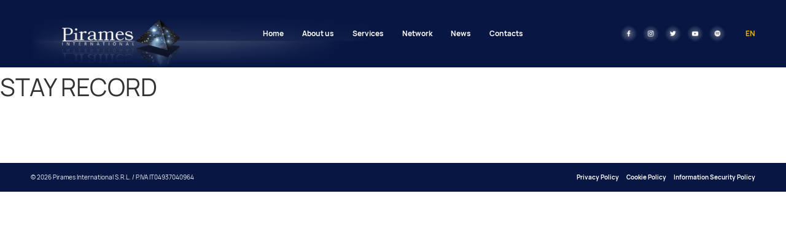

--- FILE ---
content_type: text/html; charset=UTF-8
request_url: https://piramesinternational.com/network/stay-record/
body_size: 7042
content:
<!doctype html>
<html lang="en-GB">
<head>
	<meta charset="UTF-8">
		<meta name="viewport" content="width=device-width, initial-scale=1">
	<link rel="profile" href="https://gmpg.org/xfn/11">
	
	<!-- Cookieyes banner -->
	<script id="cookieyes" type="text/javascript" src="https://cdn-cookieyes.com/client_data/abb65df371c2f92485245572/script.js"></script>

	<!-- Global site tag (gtag.js) - Google Analytics -->
	<script async src="https://www.googletagmanager.com/gtag/js?id=G-ZG3S1T13FD"></script>
    <script>
        window.dataLayer = window.dataLayer || [];
        function gtag(){dataLayer.push(arguments);}
        gtag('js', new Date());

        gtag('config', 'G-ZG3S1T13FD', { 'anonymize_ip': true });
    </script>

	<title>STAY RECORD &#8211; Pirames International</title>
<meta name='robots' content='max-image-preview:large' />
<link rel='dns-prefetch' href='//cdn.jsdelivr.net' />
<link rel="alternate" type="application/rss+xml" title="Pirames International &raquo; Feed" href="https://piramesinternational.com/feed/" />
<link rel="alternate" type="application/rss+xml" title="Pirames International &raquo; Comments Feed" href="https://piramesinternational.com/comments/feed/" />
<script>
window._wpemojiSettings = {"baseUrl":"https:\/\/s.w.org\/images\/core\/emoji\/14.0.0\/72x72\/","ext":".png","svgUrl":"https:\/\/s.w.org\/images\/core\/emoji\/14.0.0\/svg\/","svgExt":".svg","source":{"concatemoji":"https:\/\/piramesinternational.com\/wp-includes\/js\/wp-emoji-release.min.js?ver=6.1.1"}};
/*! This file is auto-generated */
!function(e,a,t){var n,r,o,i=a.createElement("canvas"),p=i.getContext&&i.getContext("2d");function s(e,t){var a=String.fromCharCode,e=(p.clearRect(0,0,i.width,i.height),p.fillText(a.apply(this,e),0,0),i.toDataURL());return p.clearRect(0,0,i.width,i.height),p.fillText(a.apply(this,t),0,0),e===i.toDataURL()}function c(e){var t=a.createElement("script");t.src=e,t.defer=t.type="text/javascript",a.getElementsByTagName("head")[0].appendChild(t)}for(o=Array("flag","emoji"),t.supports={everything:!0,everythingExceptFlag:!0},r=0;r<o.length;r++)t.supports[o[r]]=function(e){if(p&&p.fillText)switch(p.textBaseline="top",p.font="600 32px Arial",e){case"flag":return s([127987,65039,8205,9895,65039],[127987,65039,8203,9895,65039])?!1:!s([55356,56826,55356,56819],[55356,56826,8203,55356,56819])&&!s([55356,57332,56128,56423,56128,56418,56128,56421,56128,56430,56128,56423,56128,56447],[55356,57332,8203,56128,56423,8203,56128,56418,8203,56128,56421,8203,56128,56430,8203,56128,56423,8203,56128,56447]);case"emoji":return!s([129777,127995,8205,129778,127999],[129777,127995,8203,129778,127999])}return!1}(o[r]),t.supports.everything=t.supports.everything&&t.supports[o[r]],"flag"!==o[r]&&(t.supports.everythingExceptFlag=t.supports.everythingExceptFlag&&t.supports[o[r]]);t.supports.everythingExceptFlag=t.supports.everythingExceptFlag&&!t.supports.flag,t.DOMReady=!1,t.readyCallback=function(){t.DOMReady=!0},t.supports.everything||(n=function(){t.readyCallback()},a.addEventListener?(a.addEventListener("DOMContentLoaded",n,!1),e.addEventListener("load",n,!1)):(e.attachEvent("onload",n),a.attachEvent("onreadystatechange",function(){"complete"===a.readyState&&t.readyCallback()})),(e=t.source||{}).concatemoji?c(e.concatemoji):e.wpemoji&&e.twemoji&&(c(e.twemoji),c(e.wpemoji)))}(window,document,window._wpemojiSettings);
</script>
<style>
img.wp-smiley,
img.emoji {
	display: inline !important;
	border: none !important;
	box-shadow: none !important;
	height: 1em !important;
	width: 1em !important;
	margin: 0 0.07em !important;
	vertical-align: -0.1em !important;
	background: none !important;
	padding: 0 !important;
}
</style>
	<link rel='stylesheet' id='wp-block-library-css' href='https://piramesinternational.com/wp-includes/css/dist/block-library/style.min.css?ver=6.1.1' media='all' />
<link rel='stylesheet' id='classic-theme-styles-css' href='https://piramesinternational.com/wp-includes/css/classic-themes.min.css?ver=1' media='all' />
<style id='global-styles-inline-css'>
body{--wp--preset--color--black: #000000;--wp--preset--color--cyan-bluish-gray: #abb8c3;--wp--preset--color--white: #ffffff;--wp--preset--color--pale-pink: #f78da7;--wp--preset--color--vivid-red: #cf2e2e;--wp--preset--color--luminous-vivid-orange: #ff6900;--wp--preset--color--luminous-vivid-amber: #fcb900;--wp--preset--color--light-green-cyan: #7bdcb5;--wp--preset--color--vivid-green-cyan: #00d084;--wp--preset--color--pale-cyan-blue: #8ed1fc;--wp--preset--color--vivid-cyan-blue: #0693e3;--wp--preset--color--vivid-purple: #9b51e0;--wp--preset--gradient--vivid-cyan-blue-to-vivid-purple: linear-gradient(135deg,rgba(6,147,227,1) 0%,rgb(155,81,224) 100%);--wp--preset--gradient--light-green-cyan-to-vivid-green-cyan: linear-gradient(135deg,rgb(122,220,180) 0%,rgb(0,208,130) 100%);--wp--preset--gradient--luminous-vivid-amber-to-luminous-vivid-orange: linear-gradient(135deg,rgba(252,185,0,1) 0%,rgba(255,105,0,1) 100%);--wp--preset--gradient--luminous-vivid-orange-to-vivid-red: linear-gradient(135deg,rgba(255,105,0,1) 0%,rgb(207,46,46) 100%);--wp--preset--gradient--very-light-gray-to-cyan-bluish-gray: linear-gradient(135deg,rgb(238,238,238) 0%,rgb(169,184,195) 100%);--wp--preset--gradient--cool-to-warm-spectrum: linear-gradient(135deg,rgb(74,234,220) 0%,rgb(151,120,209) 20%,rgb(207,42,186) 40%,rgb(238,44,130) 60%,rgb(251,105,98) 80%,rgb(254,248,76) 100%);--wp--preset--gradient--blush-light-purple: linear-gradient(135deg,rgb(255,206,236) 0%,rgb(152,150,240) 100%);--wp--preset--gradient--blush-bordeaux: linear-gradient(135deg,rgb(254,205,165) 0%,rgb(254,45,45) 50%,rgb(107,0,62) 100%);--wp--preset--gradient--luminous-dusk: linear-gradient(135deg,rgb(255,203,112) 0%,rgb(199,81,192) 50%,rgb(65,88,208) 100%);--wp--preset--gradient--pale-ocean: linear-gradient(135deg,rgb(255,245,203) 0%,rgb(182,227,212) 50%,rgb(51,167,181) 100%);--wp--preset--gradient--electric-grass: linear-gradient(135deg,rgb(202,248,128) 0%,rgb(113,206,126) 100%);--wp--preset--gradient--midnight: linear-gradient(135deg,rgb(2,3,129) 0%,rgb(40,116,252) 100%);--wp--preset--duotone--dark-grayscale: url('#wp-duotone-dark-grayscale');--wp--preset--duotone--grayscale: url('#wp-duotone-grayscale');--wp--preset--duotone--purple-yellow: url('#wp-duotone-purple-yellow');--wp--preset--duotone--blue-red: url('#wp-duotone-blue-red');--wp--preset--duotone--midnight: url('#wp-duotone-midnight');--wp--preset--duotone--magenta-yellow: url('#wp-duotone-magenta-yellow');--wp--preset--duotone--purple-green: url('#wp-duotone-purple-green');--wp--preset--duotone--blue-orange: url('#wp-duotone-blue-orange');--wp--preset--font-size--small: 13px;--wp--preset--font-size--medium: 20px;--wp--preset--font-size--large: 36px;--wp--preset--font-size--x-large: 42px;--wp--preset--spacing--20: 0.44rem;--wp--preset--spacing--30: 0.67rem;--wp--preset--spacing--40: 1rem;--wp--preset--spacing--50: 1.5rem;--wp--preset--spacing--60: 2.25rem;--wp--preset--spacing--70: 3.38rem;--wp--preset--spacing--80: 5.06rem;}:where(.is-layout-flex){gap: 0.5em;}body .is-layout-flow > .alignleft{float: left;margin-inline-start: 0;margin-inline-end: 2em;}body .is-layout-flow > .alignright{float: right;margin-inline-start: 2em;margin-inline-end: 0;}body .is-layout-flow > .aligncenter{margin-left: auto !important;margin-right: auto !important;}body .is-layout-constrained > .alignleft{float: left;margin-inline-start: 0;margin-inline-end: 2em;}body .is-layout-constrained > .alignright{float: right;margin-inline-start: 2em;margin-inline-end: 0;}body .is-layout-constrained > .aligncenter{margin-left: auto !important;margin-right: auto !important;}body .is-layout-constrained > :where(:not(.alignleft):not(.alignright):not(.alignfull)){max-width: var(--wp--style--global--content-size);margin-left: auto !important;margin-right: auto !important;}body .is-layout-constrained > .alignwide{max-width: var(--wp--style--global--wide-size);}body .is-layout-flex{display: flex;}body .is-layout-flex{flex-wrap: wrap;align-items: center;}body .is-layout-flex > *{margin: 0;}:where(.wp-block-columns.is-layout-flex){gap: 2em;}.has-black-color{color: var(--wp--preset--color--black) !important;}.has-cyan-bluish-gray-color{color: var(--wp--preset--color--cyan-bluish-gray) !important;}.has-white-color{color: var(--wp--preset--color--white) !important;}.has-pale-pink-color{color: var(--wp--preset--color--pale-pink) !important;}.has-vivid-red-color{color: var(--wp--preset--color--vivid-red) !important;}.has-luminous-vivid-orange-color{color: var(--wp--preset--color--luminous-vivid-orange) !important;}.has-luminous-vivid-amber-color{color: var(--wp--preset--color--luminous-vivid-amber) !important;}.has-light-green-cyan-color{color: var(--wp--preset--color--light-green-cyan) !important;}.has-vivid-green-cyan-color{color: var(--wp--preset--color--vivid-green-cyan) !important;}.has-pale-cyan-blue-color{color: var(--wp--preset--color--pale-cyan-blue) !important;}.has-vivid-cyan-blue-color{color: var(--wp--preset--color--vivid-cyan-blue) !important;}.has-vivid-purple-color{color: var(--wp--preset--color--vivid-purple) !important;}.has-black-background-color{background-color: var(--wp--preset--color--black) !important;}.has-cyan-bluish-gray-background-color{background-color: var(--wp--preset--color--cyan-bluish-gray) !important;}.has-white-background-color{background-color: var(--wp--preset--color--white) !important;}.has-pale-pink-background-color{background-color: var(--wp--preset--color--pale-pink) !important;}.has-vivid-red-background-color{background-color: var(--wp--preset--color--vivid-red) !important;}.has-luminous-vivid-orange-background-color{background-color: var(--wp--preset--color--luminous-vivid-orange) !important;}.has-luminous-vivid-amber-background-color{background-color: var(--wp--preset--color--luminous-vivid-amber) !important;}.has-light-green-cyan-background-color{background-color: var(--wp--preset--color--light-green-cyan) !important;}.has-vivid-green-cyan-background-color{background-color: var(--wp--preset--color--vivid-green-cyan) !important;}.has-pale-cyan-blue-background-color{background-color: var(--wp--preset--color--pale-cyan-blue) !important;}.has-vivid-cyan-blue-background-color{background-color: var(--wp--preset--color--vivid-cyan-blue) !important;}.has-vivid-purple-background-color{background-color: var(--wp--preset--color--vivid-purple) !important;}.has-black-border-color{border-color: var(--wp--preset--color--black) !important;}.has-cyan-bluish-gray-border-color{border-color: var(--wp--preset--color--cyan-bluish-gray) !important;}.has-white-border-color{border-color: var(--wp--preset--color--white) !important;}.has-pale-pink-border-color{border-color: var(--wp--preset--color--pale-pink) !important;}.has-vivid-red-border-color{border-color: var(--wp--preset--color--vivid-red) !important;}.has-luminous-vivid-orange-border-color{border-color: var(--wp--preset--color--luminous-vivid-orange) !important;}.has-luminous-vivid-amber-border-color{border-color: var(--wp--preset--color--luminous-vivid-amber) !important;}.has-light-green-cyan-border-color{border-color: var(--wp--preset--color--light-green-cyan) !important;}.has-vivid-green-cyan-border-color{border-color: var(--wp--preset--color--vivid-green-cyan) !important;}.has-pale-cyan-blue-border-color{border-color: var(--wp--preset--color--pale-cyan-blue) !important;}.has-vivid-cyan-blue-border-color{border-color: var(--wp--preset--color--vivid-cyan-blue) !important;}.has-vivid-purple-border-color{border-color: var(--wp--preset--color--vivid-purple) !important;}.has-vivid-cyan-blue-to-vivid-purple-gradient-background{background: var(--wp--preset--gradient--vivid-cyan-blue-to-vivid-purple) !important;}.has-light-green-cyan-to-vivid-green-cyan-gradient-background{background: var(--wp--preset--gradient--light-green-cyan-to-vivid-green-cyan) !important;}.has-luminous-vivid-amber-to-luminous-vivid-orange-gradient-background{background: var(--wp--preset--gradient--luminous-vivid-amber-to-luminous-vivid-orange) !important;}.has-luminous-vivid-orange-to-vivid-red-gradient-background{background: var(--wp--preset--gradient--luminous-vivid-orange-to-vivid-red) !important;}.has-very-light-gray-to-cyan-bluish-gray-gradient-background{background: var(--wp--preset--gradient--very-light-gray-to-cyan-bluish-gray) !important;}.has-cool-to-warm-spectrum-gradient-background{background: var(--wp--preset--gradient--cool-to-warm-spectrum) !important;}.has-blush-light-purple-gradient-background{background: var(--wp--preset--gradient--blush-light-purple) !important;}.has-blush-bordeaux-gradient-background{background: var(--wp--preset--gradient--blush-bordeaux) !important;}.has-luminous-dusk-gradient-background{background: var(--wp--preset--gradient--luminous-dusk) !important;}.has-pale-ocean-gradient-background{background: var(--wp--preset--gradient--pale-ocean) !important;}.has-electric-grass-gradient-background{background: var(--wp--preset--gradient--electric-grass) !important;}.has-midnight-gradient-background{background: var(--wp--preset--gradient--midnight) !important;}.has-small-font-size{font-size: var(--wp--preset--font-size--small) !important;}.has-medium-font-size{font-size: var(--wp--preset--font-size--medium) !important;}.has-large-font-size{font-size: var(--wp--preset--font-size--large) !important;}.has-x-large-font-size{font-size: var(--wp--preset--font-size--x-large) !important;}
.wp-block-navigation a:where(:not(.wp-element-button)){color: inherit;}
:where(.wp-block-columns.is-layout-flex){gap: 2em;}
.wp-block-pullquote{font-size: 1.5em;line-height: 1.6;}
</style>
<link rel='stylesheet' id='stylesheet-framework-css' href='https://cdn.jsdelivr.net/gh/chphsalvo/stylesheet-framework@0.9.6.2/dist/css/style.min.css?ver=6.1.1' media='all' />
<link rel='stylesheet' id='swiper-css-css' href='https://piramesinternational.com/wp-content/themes/hello-theme-child/assets/lib/swiper/5.4.5/css/swiper.min.css?ver=6.1.1' media='all' />
<link rel='stylesheet' id='hello-elementor-css' href='https://piramesinternational.com/wp-content/themes/hello-elementor/style.min.css?ver=2.6.1' media='all' />
<link rel='stylesheet' id='hello-elementor-theme-style-css' href='https://piramesinternational.com/wp-content/themes/hello-elementor/theme.min.css?ver=2.6.1' media='all' />
<link rel='stylesheet' id='elementor-frontend-css' href='https://piramesinternational.com/wp-content/plugins/elementor/assets/css/frontend-lite.min.css?ver=3.7.2' media='all' />
<link rel='stylesheet' id='elementor-post-5-css' href='https://piramesinternational.com/wp-content/uploads/elementor/css/post-5.css?ver=1674578635' media='all' />
<link rel='stylesheet' id='hello-elementor-child-style-css' href='https://piramesinternational.com/wp-content/themes/hello-theme-child/style.css?ver=1.0.0' media='all' />
<script src='https://piramesinternational.com/wp-includes/js/jquery/jquery.min.js?ver=3.6.1' id='jquery-core-js'></script>
<script src='https://piramesinternational.com/wp-includes/js/jquery/jquery-migrate.min.js?ver=3.3.2' id='jquery-migrate-js'></script>
<link rel="https://api.w.org/" href="https://piramesinternational.com/wp-json/" /><link rel="alternate" type="application/json" href="https://piramesinternational.com/wp-json/wp/v2/network/1010" /><link rel="EditURI" type="application/rsd+xml" title="RSD" href="https://piramesinternational.com/xmlrpc.php?rsd" />
<link rel="wlwmanifest" type="application/wlwmanifest+xml" href="https://piramesinternational.com/wp-includes/wlwmanifest.xml" />
<meta name="generator" content="WordPress 6.1.1" />
<link rel="canonical" href="https://piramesinternational.com/network/stay-record/" />
<link rel='shortlink' href='https://piramesinternational.com/?p=1010' />
<link rel="alternate" type="application/json+oembed" href="https://piramesinternational.com/wp-json/oembed/1.0/embed?url=https%3A%2F%2Fpiramesinternational.com%2Fnetwork%2Fstay-record%2F" />
<link rel="alternate" type="text/xml+oembed" href="https://piramesinternational.com/wp-json/oembed/1.0/embed?url=https%3A%2F%2Fpiramesinternational.com%2Fnetwork%2Fstay-record%2F&#038;format=xml" />
</head>
<body class="network-template-default single single-network postid-1010 elementor-default elementor-kit-5">

<svg xmlns="http://www.w3.org/2000/svg" viewBox="0 0 0 0" width="0" height="0" focusable="false" role="none" style="visibility: hidden; position: absolute; left: -9999px; overflow: hidden;" ><defs><filter id="wp-duotone-dark-grayscale"><feColorMatrix color-interpolation-filters="sRGB" type="matrix" values=" .299 .587 .114 0 0 .299 .587 .114 0 0 .299 .587 .114 0 0 .299 .587 .114 0 0 " /><feComponentTransfer color-interpolation-filters="sRGB" ><feFuncR type="table" tableValues="0 0.49803921568627" /><feFuncG type="table" tableValues="0 0.49803921568627" /><feFuncB type="table" tableValues="0 0.49803921568627" /><feFuncA type="table" tableValues="1 1" /></feComponentTransfer><feComposite in2="SourceGraphic" operator="in" /></filter></defs></svg><svg xmlns="http://www.w3.org/2000/svg" viewBox="0 0 0 0" width="0" height="0" focusable="false" role="none" style="visibility: hidden; position: absolute; left: -9999px; overflow: hidden;" ><defs><filter id="wp-duotone-grayscale"><feColorMatrix color-interpolation-filters="sRGB" type="matrix" values=" .299 .587 .114 0 0 .299 .587 .114 0 0 .299 .587 .114 0 0 .299 .587 .114 0 0 " /><feComponentTransfer color-interpolation-filters="sRGB" ><feFuncR type="table" tableValues="0 1" /><feFuncG type="table" tableValues="0 1" /><feFuncB type="table" tableValues="0 1" /><feFuncA type="table" tableValues="1 1" /></feComponentTransfer><feComposite in2="SourceGraphic" operator="in" /></filter></defs></svg><svg xmlns="http://www.w3.org/2000/svg" viewBox="0 0 0 0" width="0" height="0" focusable="false" role="none" style="visibility: hidden; position: absolute; left: -9999px; overflow: hidden;" ><defs><filter id="wp-duotone-purple-yellow"><feColorMatrix color-interpolation-filters="sRGB" type="matrix" values=" .299 .587 .114 0 0 .299 .587 .114 0 0 .299 .587 .114 0 0 .299 .587 .114 0 0 " /><feComponentTransfer color-interpolation-filters="sRGB" ><feFuncR type="table" tableValues="0.54901960784314 0.98823529411765" /><feFuncG type="table" tableValues="0 1" /><feFuncB type="table" tableValues="0.71764705882353 0.25490196078431" /><feFuncA type="table" tableValues="1 1" /></feComponentTransfer><feComposite in2="SourceGraphic" operator="in" /></filter></defs></svg><svg xmlns="http://www.w3.org/2000/svg" viewBox="0 0 0 0" width="0" height="0" focusable="false" role="none" style="visibility: hidden; position: absolute; left: -9999px; overflow: hidden;" ><defs><filter id="wp-duotone-blue-red"><feColorMatrix color-interpolation-filters="sRGB" type="matrix" values=" .299 .587 .114 0 0 .299 .587 .114 0 0 .299 .587 .114 0 0 .299 .587 .114 0 0 " /><feComponentTransfer color-interpolation-filters="sRGB" ><feFuncR type="table" tableValues="0 1" /><feFuncG type="table" tableValues="0 0.27843137254902" /><feFuncB type="table" tableValues="0.5921568627451 0.27843137254902" /><feFuncA type="table" tableValues="1 1" /></feComponentTransfer><feComposite in2="SourceGraphic" operator="in" /></filter></defs></svg><svg xmlns="http://www.w3.org/2000/svg" viewBox="0 0 0 0" width="0" height="0" focusable="false" role="none" style="visibility: hidden; position: absolute; left: -9999px; overflow: hidden;" ><defs><filter id="wp-duotone-midnight"><feColorMatrix color-interpolation-filters="sRGB" type="matrix" values=" .299 .587 .114 0 0 .299 .587 .114 0 0 .299 .587 .114 0 0 .299 .587 .114 0 0 " /><feComponentTransfer color-interpolation-filters="sRGB" ><feFuncR type="table" tableValues="0 0" /><feFuncG type="table" tableValues="0 0.64705882352941" /><feFuncB type="table" tableValues="0 1" /><feFuncA type="table" tableValues="1 1" /></feComponentTransfer><feComposite in2="SourceGraphic" operator="in" /></filter></defs></svg><svg xmlns="http://www.w3.org/2000/svg" viewBox="0 0 0 0" width="0" height="0" focusable="false" role="none" style="visibility: hidden; position: absolute; left: -9999px; overflow: hidden;" ><defs><filter id="wp-duotone-magenta-yellow"><feColorMatrix color-interpolation-filters="sRGB" type="matrix" values=" .299 .587 .114 0 0 .299 .587 .114 0 0 .299 .587 .114 0 0 .299 .587 .114 0 0 " /><feComponentTransfer color-interpolation-filters="sRGB" ><feFuncR type="table" tableValues="0.78039215686275 1" /><feFuncG type="table" tableValues="0 0.94901960784314" /><feFuncB type="table" tableValues="0.35294117647059 0.47058823529412" /><feFuncA type="table" tableValues="1 1" /></feComponentTransfer><feComposite in2="SourceGraphic" operator="in" /></filter></defs></svg><svg xmlns="http://www.w3.org/2000/svg" viewBox="0 0 0 0" width="0" height="0" focusable="false" role="none" style="visibility: hidden; position: absolute; left: -9999px; overflow: hidden;" ><defs><filter id="wp-duotone-purple-green"><feColorMatrix color-interpolation-filters="sRGB" type="matrix" values=" .299 .587 .114 0 0 .299 .587 .114 0 0 .299 .587 .114 0 0 .299 .587 .114 0 0 " /><feComponentTransfer color-interpolation-filters="sRGB" ><feFuncR type="table" tableValues="0.65098039215686 0.40392156862745" /><feFuncG type="table" tableValues="0 1" /><feFuncB type="table" tableValues="0.44705882352941 0.4" /><feFuncA type="table" tableValues="1 1" /></feComponentTransfer><feComposite in2="SourceGraphic" operator="in" /></filter></defs></svg><svg xmlns="http://www.w3.org/2000/svg" viewBox="0 0 0 0" width="0" height="0" focusable="false" role="none" style="visibility: hidden; position: absolute; left: -9999px; overflow: hidden;" ><defs><filter id="wp-duotone-blue-orange"><feColorMatrix color-interpolation-filters="sRGB" type="matrix" values=" .299 .587 .114 0 0 .299 .587 .114 0 0 .299 .587 .114 0 0 .299 .587 .114 0 0 " /><feComponentTransfer color-interpolation-filters="sRGB" ><feFuncR type="table" tableValues="0.098039215686275 1" /><feFuncG type="table" tableValues="0 0.66274509803922" /><feFuncB type="table" tableValues="0.84705882352941 0.41960784313725" /><feFuncA type="table" tableValues="1 1" /></feComponentTransfer><feComposite in2="SourceGraphic" operator="in" /></filter></defs></svg>
<a class="skip-link screen-reader-text" href="#content">
	Skip to content</a>


<header id="site-header-custom" class="site-header marginPage" role="banner">
	<div class="header-inner">
		<div class="">
			<a class="logo" href="https://piramesinternational.com">
				<img src="https://piramesinternational.com/wp-content/themes/hello-theme-child/assets/images/logo-header.png" />
			</a>
		</div>
		<div class="d-l-n">
			<div class="site-navigation" role="navigation">
				<div class="menu-primary-eng-container"><ul id="menu-primary-eng" class="menu"><li id="menu-item-30" class="menu-item menu-item-type-post_type menu-item-object-page menu-item-home menu-item-30"><a href="https://piramesinternational.com/">Home</a></li>
<li id="menu-item-29" class="menu-item menu-item-type-post_type menu-item-object-page menu-item-29"><a href="https://piramesinternational.com/about-us/">About us</a></li>
<li id="menu-item-28" class="menu-item menu-item-type-post_type menu-item-object-page menu-item-28"><a href="https://piramesinternational.com/services/">Services</a></li>
<li id="menu-item-27" class="menu-item menu-item-type-post_type menu-item-object-page menu-item-27"><a href="https://piramesinternational.com/networks/">Network</a></li>
<li id="menu-item-26" class="menu-item menu-item-type-post_type menu-item-object-page menu-item-26"><a href="https://piramesinternational.com/news/">News</a></li>
<li id="menu-item-25" class="menu-item menu-item-type-post_type menu-item-object-page menu-item-25"><a href="https://piramesinternational.com/contacts/">Contacts</a></li>
</ul></div>			</div>
		</div>
		<div class="flex right middle d-l-n">
			<nav class="header-social">
				<ul class="flex">
					<li class="icon-social icon-social--facebook"><a class="square" href="http://www.facebook.com/piramesinternational" target="_blank"></a></li>
					<li class="icon-social icon-social--instagram"><a class="square" href="https://www.instagram.com/piramesinternational/" target="_blank"></a></li>
					<li class="icon-social icon-social--twitter"><a class="square" href="https://twitter.com/pirames" target="_blank"></a></li>
					<li class="icon-social icon-social--youtube"><a class="square" href="http://www.youtube.com/pirames" target="_blank"></a></li>
					<li class="icon-social icon-social--spotify"><a class="square" href="https://open.spotify.com/user/piramesinternational" target="_blank"></a></li>
				</ul>
			</nav>
			<nav class="header-language">
				<ul class="flex">
					<!-- <li class="">
						<a href="">IT</a>
					</li> -->
					<li class="current">
						<a href="https://piramesinternational.com/">EN</a>
					</li>
				</ul>
			</nav>
		</div>

		<div class="mobile-navigation d-n d-l-b">
			MENU
		</div>
		<div class="menu-mobile d-n d-l-b">
			<div class="close">ㄨ</div>
			<div class="menu-primary-eng-container"><ul id="menu-primary-eng" class="menu"><li id="menu-item-30" class="menu-item menu-item-type-post_type menu-item-object-page menu-item-home menu-item-30"><a href="https://piramesinternational.com/">Home</a></li>
<li id="menu-item-29" class="menu-item menu-item-type-post_type menu-item-object-page menu-item-29"><a href="https://piramesinternational.com/about-us/">About us</a></li>
<li id="menu-item-28" class="menu-item menu-item-type-post_type menu-item-object-page menu-item-28"><a href="https://piramesinternational.com/services/">Services</a></li>
<li id="menu-item-27" class="menu-item menu-item-type-post_type menu-item-object-page menu-item-27"><a href="https://piramesinternational.com/networks/">Network</a></li>
<li id="menu-item-26" class="menu-item menu-item-type-post_type menu-item-object-page menu-item-26"><a href="https://piramesinternational.com/news/">News</a></li>
<li id="menu-item-25" class="menu-item menu-item-type-post_type menu-item-object-page menu-item-25"><a href="https://piramesinternational.com/contacts/">Contacts</a></li>
</ul></div>			<br>
			<nav class="header-social">
				<ul class="flex">
					<li class="icon-social icon-social--facebook"><a class="square" href="http://www.facebook.com/piramesinternational" target="_blank"></a></li>
					<li class="icon-social icon-social--instagram"><a class="square" href="https://www.instagram.com/piramesinternational/" target="_blank"></a></li>
					<li class="icon-social icon-social--twitter"><a class="square" href="https://twitter.com/pirames" target="_blank"></a></li>
					<li class="icon-social icon-social--youtube"><a class="square" href="http://www.youtube.com/pirames" target="_blank"></a></li>
					<li class="icon-social icon-social--spotify"><a class="square" href="https://open.spotify.com/user/piramesinternational" target="_blank"></a></li>
				</ul>
			</nav>
			<br>
			<nav class="header-language" style="margin-left: 0px;">
				<ul class="flex">
					<!-- <li class="">
						<a href="">IT</a>
					</li> -->
					<li class="current">
						<a href="https://piramesinternational.com/">EN</a>
					</li>
				</ul>
			</nav>
		</div>

	</div>
</header>

<main id="content" class="site-main post-1010 network type-network status-publish hentry network_category-music" role="main">
			<header class="page-header">
			<h1 class="entry-title">STAY RECORD</h1>		</header>
		<div class="page-content">
				<div class="post-tags">
					</div>
			</div>

	<section id="comments" class="comments-area">

	


</section><!-- .comments-area -->
</main>

	
<footer id="site-footer" class="site-footer dynamic-footer footer-has-copyright marginPage" role="contentinfo">
	<div class="footer-inner">
		<div class="flex justify">
			<div class="col">© 2026 Pirames International S.R.L. / P.IVA IT04937040964</div>
			<div class="col">
				<div class="menu-footer-eng-container"><ul id="menu-footer-eng" class="menu"><li id="menu-item-2198" class="menu-item menu-item-type-post_type menu-item-object-page menu-item-privacy-policy menu-item-2198"><a href="https://piramesinternational.com/privacy-policy/">Privacy Policy</a></li>
<li id="menu-item-2199" class="menu-item menu-item-type-post_type menu-item-object-page menu-item-2199"><a href="https://piramesinternational.com/cookie-policy/">Cookie Policy</a></li>
<li id="menu-item-2200" class="menu-item menu-item-type-post_type menu-item-object-page menu-item-2200"><a href="https://piramesinternational.com/information-security-policy/">Information Security Policy</a></li>
</ul></div>			</div>
		</div>
	</div>
</footer>

<script src='https://piramesinternational.com/wp-content/themes/hello-theme-child/assets/lib/swiper/5.4.5/js/swiper.min.js?ver=6.1.1' id='swiper-js-js'></script>
<script src='https://piramesinternational.com/wp-content/themes/hello-elementor/assets/js/hello-frontend.min.js?ver=1.0.0' id='hello-theme-frontend-js'></script>
<!-- FOOTER.PHP -->

<script>
	// debug
	// alert('script');

	jQuery('.mobile-navigation').click(function() {
		// debug
		console.log('opening mobile menu');
		jQuery('.menu-mobile').addClass('active');
	});
	jQuery('.menu-mobile .close').click(function() {
		// debug
		console.log('closing mobile menu');
		jQuery('.menu-mobile').removeClass('active');
	});

	/* Services */

	function setupActiveService() {
		var activeServiceId = jQuery('#swiperServices .swiper-slide-active').attr('service-id');
		var menuServicesItems = jQuery('.menu-services li');
		var menuServicesItemActive = jQuery('.menu-services li[service-id="' + activeServiceId + '"]');

		menuServicesItems.removeClass('current');
		menuServicesItemActive.addClass('current');

		// debug
		// console.log('swiperServices slideChange');
		// console.log(activeServiceId);
		// console.log(menuServicesItemActive);
	};

	var swiperServices = new Swiper('#swiperServices', {
		direction: 'vertical',
		mousewheel: true,
		slidesPerView: 3,
		centeredSlides: true,
		speed: 800,
		observer: true, //enable Mutation Observer on Swiper and its elements
		observeParents: true, //enable Mutations Observer for Swiper parent elements
		autoplay: {
			delay: 1500,
			disableOnInteraction: true,
			stopOnLastSlide: true
		},
		keyboard: {
			enabled: true,
			onlyInViewport: false,
		},
		slideToClickedSlide: true,
		// navigation: {
		// 	nextEl: '#swiperName .swiper-button-next',
		// 	prevEl: '#swiperName .swiper-button-prev',
		// },
		breakpoints: {
			// when window width is <= 320px
			640: {
				slidesPerView: 2.2,
			}
		},
		on: {
			init: function() {
				setupActiveService();

				// debug
				// console.log('swiperServices init');
			},
			slideChangeTransitionEnd: function() {
				setupActiveService();
			},
		},

	});

	// jQuery( "#swiperServices" ).mouseenter(function() {
	// 	swiperServices.autoplay.stop();
	// });
	// jQuery( "#swiperServices" ).click(function() {
	// 	swiperServices.autoplay.stop();
	// });
	// jQuery( "#swiperServices" ).mouseleave(function() {
	// 	swiperServices.autoplay.start();
	// });

	jQuery('.menu-services li').click(function() {
		var activeServiceId = jQuery(this).attr('service-id');
		var slideServiceId = jQuery('#swiperServices .swiper-slide[service-id="' + activeServiceId + '"]');
		var slideServiceIndex = slideServiceId.first().attr('slide-index');

		// debug
		//console.log('activeServiceId: ' + activeServiceId);
		//console.log(slideServiceIndex - 1);

		swiperServices.slideTo(slideServiceIndex - 1);

	});

	/* Elementor Widget Awesome Slider */
	var swiperAwesomeSlider = new Swiper('#swiperAwesomeSlider', {
		direction: 'horizontal',
		// mousewheel: true,
		slidesPerView: 1,
		centeredSlides: true,
		speed: 400,
		autoplay: {
			delay: 1500,
			disableOnInteraction: false,
		},
		observer: true, //enable Mutation Observer on Swiper and its elements
		observeParents: true, //enable Mutations Observer for Swiper parent elements
		// navigation: {
		// 	nextEl: '#swiperName .swiper-button-next',
		// 	prevEl: '#swiperName .swiper-button-prev',
		// },
		pagination: {
			el: ".swiper-pagination",
			//type: "progressbar",
			clickable: true,
			renderBullet: function(index, className) {
				// s = this.el.swiper.slides[index].innerText;
				// s = s.split('/n')[0];
				// // debug
				// console.log(s);
				// return '<span class="' + className + '">' + (index + 1) + "</span>";
				return '<span class="' + className + '">' + (index + 1) + "</span>";
			},
		},
		on: {
			click: function() {
				//swiper.slideNext();
			},
		},

	});

	jQuery( "#swiperAwesomeSlider" ).mouseenter(function() {
		swiperAwesomeSlider.autoplay.stop();
	});
	jQuery( "#swiperAwesomeSlider" ).click(function() {
		swiperAwesomeSlider.autoplay.stop();
	});
	jQuery( "#swiperAwesomeSlider" ).mouseleave(function() {
		swiperAwesomeSlider.autoplay.start();
	});

	/* Elementor Widget Playlist */
	var swiperPlaylist = new Swiper('#swiperPlaylist', {
		direction: 'horizontal',
		// mousewheel: true,
		slidesPerView: 1,
		centeredSlides: true,
		speed: 700,
		observer: true, //enable Mutation Observer on Swiper and its elements
		observeParents: true, //enable Mutations Observer for Swiper parent elements
		autoplay: {
			delay: 1600,
			disableOnInteraction: true
		},
		// navigation: {
		// 	nextEl: '#swiperName .swiper-button-next',
		// 	prevEl: '#swiperName .swiper-button-prev',
		// },
		pagination: {
			el: ".swiper-pagination",
			//type: "progressbar",
			clickable: true,
			renderBullet: function(index, className) {
				// s = this.el.swiper.slides[index].innerText;
				// s = s.split('/n')[0];
				// // debug
				// console.log(s);
				// return '<span class="' + className + '">' + (index + 1) + "</span>";
				return '<span class="' + className + '">' + (index + 1) + "</span>";
			},
		},
		on: {
			click: function() {
				//swiper.slideNext();
			},
		},

	});

	jQuery( "#swiperPlaylist" ).mouseenter(function() {
		swiperPlaylist.autoplay.stop();
	});
	jQuery( "#swiperPlaylist" ).click(function() {
		swiperPlaylist.autoplay.stop();
	});
	jQuery( "#swiperPlaylist" ).mouseleave(function() {
		swiperPlaylist.autoplay.start();
	});

	var swiperPlaylist2 = new Swiper('#swiperPlaylist2', {
		direction: 'horizontal',
		// mousewheel: true,
		slidesPerView: 1,
		centeredSlides: true,
		speed: 700,
		observer: true, //enable Mutation Observer on Swiper and its elements
		observeParents: true, //enable Mutations Observer for Swiper parent elements
		autoplay: {
			delay: 1600,
			disableOnInteraction: true
		},
		// navigation: {
		// 	nextEl: '#swiperName .swiper-button-next',
		// 	prevEl: '#swiperName .swiper-button-prev',
		// },
		pagination: {
			el: ".swiper-pagination",
			//type: "progressbar",
			clickable: true,
			renderBullet: function(index, className) {
				// s = this.el.swiper.slides[index].innerText;
				// s = s.split('/n')[0];
				// // debug
				// console.log(s);
				// return '<span class="' + className + '">' + (index + 1) + "</span>";
				return '<span class="' + className + '">' + (index + 1) + "</span>";
			},
		},
		on: {
			click: function() {
				//swiper.slideNext();
			},
		},

	});

	jQuery( "#swiperPlaylist2" ).mouseenter(function() {
		swiperPlaylist2.autoplay.stop();
	});
	jQuery( "#swiperPlaylist2" ).click(function() {
		swiperPlaylist2.autoplay.stop();
	});
	jQuery( "#swiperPlaylist2" ).mouseleave(function() {
		swiperPlaylist2.autoplay.start();
	});

	/* Elementor Widget Albums */
	var swiper = new Swiper('#swiperWidgetAlbums', {
		direction: 'horizontal',
		slidesPerView: 1.5,
		observer: true, //enable Mutation Observer on Swiper and its elements
		observeParents: true, //enable Mutations Observer for Swiper parent elements
		centeredSlides: true,
		//slideToClickedSlide: true,
		//initialSlide: 1,
		loop: true,
		//effect: 'coverflow',
		//spaceBetween: 50,
		/*
		autoplay: {
			delay: 1500,
		},
		*/
		breakpoints: {
			// when window width is <= 320px
			640: {
				slidesPerView: 1.5,
				spaceBetween: 10
			},
			// when window width is <= 480px
			768: {
				slidesPerView: 2.2,
				spaceBetween: 20
			},
			// when window width is <= 640px
			1024: {
				slidesPerView: 4.2
			}
		},
		/*
	pagination: {
        el: '.swiper-pagination',
        clickable: true,
    },
	*/
		//mousewheel: true,
		navigation: {
			nextEl: '#swiperWidgetAlbums .swiper-button-next',
			prevEl: '#swiperWidgetAlbums .swiper-button-prev',
		},
		on: {
			click: function() {
				//swiper.slideNext();
			},
		},

	});

	/* Elementor Widget Staff */
	jQuery('.section--staff .staff .biography_cta').click(function(){
		jQuery(".section--staff .staff .biography" ).removeClass('active');
		jQuery(this).next( ".biography" ).addClass('active');
	});
	jQuery('.section--staff .staff .biography .close').click(function(){
		jQuery(".section--staff .staff .biography" ).removeClass('active');
	});

	/* Elementor Widget Labels */


	/* Networks */
	jQuery('.page-template-page--networks .navigationTab li').click(function(){
		if(jQuery(this).hasClass('active')){

		}else{
			var getNavCategory = jQuery(this).attr('class');
			var getNavCategory = (getNavCategory == "all") ? "" : "." + getNavCategory;

			jQuery('.page-template-page--networks .navigationTab li').removeClass('active');
			jQuery(this).addClass('active');

			jQuery('.networksList .network').hide();
			jQuery('.networksList .network'+ getNavCategory).show();
		};
	});

	/* header */
	jQuery(function() {
		var header = jQuery('#site-header-custom');
		jQuery(window).scroll(function() {
			var scroll = jQuery(window).scrollTop();

			if (scroll >= 300) {
				header.addClass('scrolled');
			} else {
				header.removeClass('scrolled');
			}
		});
	});

	/* News */
	function htmlSubstring(s, n) {
		var m, r = /<([^>\s]*)[^>]*>/g,
			stack = [],
			lasti = 0,
			result = '';

		//for each tag, while we don't have enough characters
		while ((m = r.exec(s)) && n) {
			//get the text substring between the last tag and this one
			var temp = s.substring(lasti, m.index).substr(0, n);
			//append to the result and count the number of characters added
			result += temp;
			n -= temp.length;
			lasti = r.lastIndex;

			if (n) {
				result += m[0];
				if (m[1].indexOf('/') === 0) {
					//if this is a closing tag, than pop the stack (does not account for bad html)
					stack.pop();
				} else if (m[1].lastIndexOf('/') !== m[1].length - 1) {
					//if this is not a self closing tag than push it in the stack
					stack.push(m[1]);
				}
			}
		}

		//add the remainder of the string, if needed (there are no more tags in here)
		result += s.substr(lasti, n);

		//fix the unclosed tags
		while (stack.length) {
			result += '</' + stack.pop() + '>';
		}

		return result;

	}

	// First Article
	var firstArticleExcerpt = jQuery('.page-id-21 .elementor-widget-posts .elementor-posts-container article:first-child .elementor-post__excerpt');
	var firstArticleExcerpt = jQuery('.page-template-page--news .elementor-widget-posts .elementor-posts-container article:first-child .elementor-post__excerpt');
	var firstArticleExcerptTrimmed = htmlSubstring(jQuery.trim(firstArticleExcerpt.html()),272);
	// debug
	//console.log(htmlSubstring(jQuery.trim(firstArticleExcerpt.html()),12));
	
	firstArticleExcerpt.html(firstArticleExcerptTrimmed);

	var firstArticleExcerptLastChild = jQuery('.page-id-21 .elementor-widget-posts .elementor-posts-container article:first-child .elementor-post__excerpt *:last-child');
	var firstArticleExcerptLastChild = jQuery('.page-template-page--news .elementor-widget-posts .elementor-posts-container article:first-child .elementor-post__excerpt *:last-child');
	firstArticleExcerptLastChild.append('...');

	// Second Article
	var secondArticleExcerpt = jQuery('.page-id-21 .elementor-widget-posts .elementor-posts-container article:nth-child(2) .elementor-post__excerpt');
	var secondArticleExcerpt = jQuery('.page-template-page--news .elementor-widget-posts .elementor-posts-container article:nth-child(2) .elementor-post__excerpt');
	var secondArticleExcerptTrimmed = htmlSubstring(jQuery.trim(secondArticleExcerpt.html()),220);
	
	secondArticleExcerpt.html(secondArticleExcerptTrimmed);

	var secondArticleExcerptLastChild = jQuery('.page-id-21 .elementor-widget-posts .elementor-posts-container article:nth-child(2) .elementor-post__excerpt *:last-child');
	var secondArticleExcerptLastChild = jQuery('.page-template-page--news .elementor-widget-posts .elementor-posts-container article:nth-child(2) .elementor-post__excerpt *:last-child');
	secondArticleExcerptLastChild.append('...');

	// Third Article
	var thirdArticleExcerpt = jQuery('.page-id-21 .elementor-widget-posts .elementor-posts-container article:nth-child(3) .elementor-post__excerpt');
	var thirdArticleExcerpt = jQuery('.page-template-page--news .elementor-widget-posts .elementor-posts-container article:nth-child(3) .elementor-post__excerpt');
	var thirdArticleExcerptTrimmed = htmlSubstring(jQuery.trim(thirdArticleExcerpt.html()),220);
	
	thirdArticleExcerpt.html(thirdArticleExcerptTrimmed);

	var thirdArticleExcerptLastChild = jQuery('.page-id-21 .elementor-widget-posts .elementor-posts-container article:nth-child(3) .elementor-post__excerpt *:last-child');
	var thirdArticleExcerptLastChild = jQuery('.page-template-page--news .elementor-widget-posts .elementor-posts-container article:nth-child(3) .elementor-post__excerpt *:last-child');
	thirdArticleExcerptLastChild.append('...');




</script>

</body>

</html>

--- FILE ---
content_type: text/css; charset=utf-8
request_url: https://cdn.jsdelivr.net/gh/chphsalvo/stylesheet-framework@0.9.6.2/dist/css/style.min.css?ver=6.1.1
body_size: 7521
content:
.t-black,.text-black{color:#000}.t-white,.text-white{color:#fff}.t-red,.text-red{color:red}.t-blue,.text-blue{color:#00f}.background-black,.bg-black{background-color:#000}.background-white,.bg-white{background-color:#fff}.background-red,.bg-red{background-color:red}.background-blue,.bg-blue{background-color:#00f}.b-black,.border-black{border:1px solid #000}.b-white,.border-white{border:1px solid #fff}.b-red,.border-red{border:1px solid red}.b-blue,.border-blue{border:1px solid #00f}html{-webkit-box-sizing:border-box;-moz-box-sizing:border-box;box-sizing:border-box;position:relative}*,:after,:before{-webkit-box-sizing:inherit;-moz-box-sizing:inherit;box-sizing:inherit;-webkit-font-smoothing:antialiased;text-rendering:optimizeLegibility;font-style:Normal;font-weight:400}body,h1,h2,h3,h4,h5,h6,html,p,ul{padding:0;margin:0}li{list-style:none}a{text-decoration:none}a,a:active,a:focus,a:hover,a:visited{color:currentcolor}b{font-weight:700}i{font-style:italic}button:focus,input:focus,select:focus,textarea:focus{outline:none}.row{width:100%}.row .col{display:inline-block;min-height:1px}.row .col-x1{width:100%}.row .col-x2{width:50%}.row .col-x3{width:33.33333%}.row .col-x4{width:25%}.row .col-x5{width:20%}.row .col-x6{width:16.66667%}.row .col-x7{width:14.28571%}.row .col-x8{width:12.5%}@media (min-width:1600px){.row .col-xb-x1,.row .xb\:col-x1{width:100%}}@media (min-width:1600px){.row .col-xb-x2,.row .xb\:col-x2{width:50%}}@media (min-width:1600px){.row .col-xb-x3,.row .xb\:col-x3{width:33.33333%}}@media (min-width:1600px){.row .col-xb-x4,.row .xb\:col-x4{width:25%}}@media (min-width:1600px){.row .col-xb-x5,.row .xb\:col-x5{width:20%}}@media (min-width:1600px){.row .col-xb-x6,.row .xb\:col-x6{width:16.66667%}}@media (min-width:1600px){.row .col-xb-x7,.row .xb\:col-x7{width:14.28571%}}@media (min-width:1600px){.row .col-xb-x8,.row .xb\:col-x8{width:12.5%}}@media (max-width:1024px){.row .col-l-x1,.row .lg\:col-x1{width:100%}}@media (max-width:1024px){.row .col-l-x2,.row .lg\:col-x2{width:50%}}@media (max-width:1024px){.row .col-l-x3,.row .lg\:col-x3{width:33.33333%}}@media (max-width:1024px){.row .col-l-x4,.row .lg\:col-x4{width:25%}}@media (max-width:1024px){.row .col-l-x5,.row .lg\:col-x5{width:20%}}@media (max-width:1024px){.row .col-l-x6,.row .lg\:col-x6{width:16.66667%}}@media (max-width:1024px){.row .col-l-x7,.row .lg\:col-x7{width:14.28571%}}@media (max-width:1024px){.row .col-l-x8,.row .lg\:col-x8{width:12.5%}}@media (max-width:768px){.row .col-m-x1,.row .md\:col-x1{width:100%}}@media (max-width:768px){.row .col-m-x2,.row .md\:col-x2{width:50%}}@media (max-width:768px){.row .col-m-x3,.row .md\:col-x3{width:33.33333%}}@media (max-width:768px){.row .col-m-x4,.row .md\:col-x4{width:25%}}@media (max-width:768px){.row .col-m-x5,.row .md\:col-x5{width:20%}}@media (max-width:768px){.row .col-m-x6,.row .md\:col-x6{width:16.66667%}}@media (max-width:768px){.row .col-m-x7,.row .md\:col-x7{width:14.28571%}}@media (max-width:768px){.row .col-m-x8,.row .md\:col-x8{width:12.5%}}@media (max-width:640px){.row .col-s-x1,.row .sm\:col-x1{width:100%}}@media (max-width:640px){.row .col-s-x2,.row .sm\:col-x2{width:50%}}@media (max-width:640px){.row .col-s-x3,.row .sm\:col-x3{width:33.33333%}}@media (max-width:640px){.row .col-s-x4,.row .sm\:col-x4{width:25%}}@media (max-width:640px){.row .col-s-x5,.row .sm\:col-x5{width:20%}}@media (max-width:640px){.row .col-s-x6,.row .sm\:col-x6{width:16.66667%}}@media (max-width:640px){.row .col-s-x7,.row .sm\:col-x7{width:14.28571%}}@media (max-width:640px){.row .col-s-x8,.row .sm\:col-x8{width:12.5%}}.row .col-1{width:8.3333%}.row .col-1,.row .col-2{padding-left:10px;padding-right:10px}.row .col-2{width:16.6666%}.row .col-3{width:24.9999%}.row .col-3,.row .col-4{padding-left:10px;padding-right:10px}.row .col-4{width:33.3332%}.row .col-5{width:41.6665%}.row .col-5,.row .col-6{padding-left:10px;padding-right:10px}.row .col-6{width:50%}.row .col-7{width:58.3331%}.row .col-7,.row .col-8{padding-left:10px;padding-right:10px}.row .col-8{width:66.6664%}.row .col-9{width:74.9997%}.row .col-9,.row .col-10{padding-left:10px;padding-right:10px}.row .col-10{width:83.333%}.row .col-11{width:91.6663%}.row .col-11,.row .col-12{padding-left:10px;padding-right:10px}.row .col-12{width:100%}@media (min-width:1600px){.row .col-xb-1,.row .xb\:col-1{width:8.3333%;padding-left:10px;padding-right:10px}.row .col-xb-2,.row .xb\:col-2{width:16.6666%;padding-left:10px;padding-right:10px}.row .col-xb-3,.row .xb\:col-3{width:24.9999%;padding-left:10px;padding-right:10px}.row .col-xb-4,.row .xb\:col-4{width:33.3332%;padding-left:10px;padding-right:10px}.row .col-xb-5,.row .xb\:col-5{width:41.6665%;padding-left:10px;padding-right:10px}.row .col-xb-6,.row .xb\:col-6{width:50%;padding-left:10px;padding-right:10px}.row .col-xb-7,.row .xb\:col-7{width:58.3331%;padding-left:10px;padding-right:10px}.row .col-xb-8,.row .xb\:col-8{width:66.6664%;padding-left:10px;padding-right:10px}.row .col-xb-9,.row .xb\:col-9{width:74.9997%;padding-left:10px;padding-right:10px}.row .col-xb-10,.row .xb\:col-10{width:83.333%;padding-left:10px;padding-right:10px}.row .col-xb-11,.row .xb\:col-11{width:91.6663%;padding-left:10px;padding-right:10px}.row .col-xb-12,.row .xb\:col-12{width:100%;padding-left:10px;padding-right:10px}}@media (max-width:1024px){.row .col-l-1,.row .lg\:col-1{width:8.3333%;padding-left:10px;padding-right:10px}.row .col-l-2,.row .lg\:col-2{width:16.6666%;padding-left:10px;padding-right:10px}.row .col-l-3,.row .lg\:col-3{width:24.9999%;padding-left:10px;padding-right:10px}.row .col-l-4,.row .lg\:col-4{width:33.3332%;padding-left:10px;padding-right:10px}.row .col-l-5,.row .lg\:col-5{width:41.6665%;padding-left:10px;padding-right:10px}.row .col-l-6,.row .lg\:col-6{width:50%;padding-left:10px;padding-right:10px}.row .col-l-7,.row .lg\:col-7{width:58.3331%;padding-left:10px;padding-right:10px}.row .col-l-8,.row .lg\:col-8{width:66.6664%;padding-left:10px;padding-right:10px}.row .col-l-9,.row .lg\:col-9{width:74.9997%;padding-left:10px;padding-right:10px}.row .col-l-10,.row .lg\:col-10{width:83.333%;padding-left:10px;padding-right:10px}.row .col-l-11,.row .lg\:col-11{width:91.6663%;padding-left:10px;padding-right:10px}.row .col-l-12,.row .lg\:col-12{width:100%;padding-left:10px;padding-right:10px}}@media (max-width:768px){.row .col-m-1,.row .md\:col-1{width:8.3333%;padding-left:10px;padding-right:10px}.row .col-m-2,.row .md\:col-2{width:16.6666%;padding-left:10px;padding-right:10px}.row .col-m-3,.row .md\:col-3{width:24.9999%;padding-left:10px;padding-right:10px}.row .col-m-4,.row .md\:col-4{width:33.3332%;padding-left:10px;padding-right:10px}.row .col-m-5,.row .md\:col-5{width:41.6665%;padding-left:10px;padding-right:10px}.row .col-m-6,.row .md\:col-6{width:50%;padding-left:10px;padding-right:10px}.row .col-m-7,.row .md\:col-7{width:58.3331%;padding-left:10px;padding-right:10px}.row .col-m-8,.row .md\:col-8{width:66.6664%;padding-left:10px;padding-right:10px}.row .col-m-9,.row .md\:col-9{width:74.9997%;padding-left:10px;padding-right:10px}.row .col-m-10,.row .md\:col-10{width:83.333%;padding-left:10px;padding-right:10px}.row .col-m-11,.row .md\:col-11{width:91.6663%;padding-left:10px;padding-right:10px}.row .col-m-12,.row .md\:col-12{width:100%;padding-left:10px;padding-right:10px}}@media (max-width:640px){.row .col-s-1,.row .sm\:col-1{width:8.3333%;padding-left:10px;padding-right:10px}.row .col-s-2,.row .sm\:col-2{width:16.6666%;padding-left:10px;padding-right:10px}.row .col-s-3,.row .sm\:col-3{width:24.9999%;padding-left:10px;padding-right:10px}.row .col-s-4,.row .sm\:col-4{width:33.3332%;padding-left:10px;padding-right:10px}.row .col-s-5,.row .sm\:col-5{width:41.6665%;padding-left:10px;padding-right:10px}.row .col-s-6,.row .sm\:col-6{width:50%;padding-left:10px;padding-right:10px}.row .col-s-7,.row .sm\:col-7{width:58.3331%;padding-left:10px;padding-right:10px}.row .col-s-8,.row .sm\:col-8{width:66.6664%;padding-left:10px;padding-right:10px}.row .col-s-9,.row .sm\:col-9{width:74.9997%;padding-left:10px;padding-right:10px}.row .col-s-10,.row .sm\:col-10{width:83.333%;padding-left:10px;padding-right:10px}.row .col-s-11,.row .sm\:col-11{width:91.6663%;padding-left:10px;padding-right:10px}.row .col-s-12,.row .sm\:col-12{width:100%;padding-left:10px;padding-right:10px}}.row .col-12{padding:0}@media (min-width:1600px){.row .col-xb-12,.row .xb\:col-12{padding:0}}@media (max-width:1024px){.row .col-l-12,.row .lg\:col-12{padding:0}}@media (max-width:768px){.row .col-m-12,.row .md\:col-12{padding:0}}@media (max-width:640px){.row .col-s-12,.row .sm\:col-12{padding:0}}.row .col:first-of-type{padding-left:0}.row .col:last-of-type{padding-right:0}.row .offset-0{margin-left:0}.row .offset-1{margin-left:8.3333%}.row .offset-2{margin-left:16.6666%}.row .offset-3{margin-left:24.9999%}.row .offset-4{margin-left:33.3332%}.row .offset-5{margin-left:41.6665%}.row .offset-6{margin-left:49.9998%}.row .offset-7{margin-left:58.3331%}.row .offset-8{margin-left:66.6664%}.row .offset-9{margin-left:74.9997%}.row .offset-10{margin-left:83.333%}.row .offset-11{margin-left:91.6663%}.row .offset-12{margin-left:99.9996%}@media (min-width:1600px){.row .offset-xb-0,.row .xb\:offset-0{margin-left:0}.row .offset-xb-1,.row .xb\:offset-1{margin-left:8.3333%}.row .offset-xb-2,.row .xb\:offset-2{margin-left:16.6666%}.row .offset-xb-3,.row .xb\:offset-3{margin-left:24.9999%}.row .offset-xb-4,.row .xb\:offset-4{margin-left:33.3332%}.row .offset-xb-5,.row .xb\:offset-5{margin-left:41.6665%}.row .offset-xb-6,.row .xb\:offset-6{margin-left:49.9998%}.row .offset-xb-7,.row .xb\:offset-7{margin-left:58.3331%}.row .offset-xb-8,.row .xb\:offset-8{margin-left:66.6664%}.row .offset-xb-9,.row .xb\:offset-9{margin-left:74.9997%}.row .offset-xb-10,.row .xb\:offset-10{margin-left:83.333%}.row .offset-xb-11,.row .xb\:offset-11{margin-left:91.6663%}.row .offset-xb-12,.row .xb\:offset-12{margin-left:99.9996%}}@media (max-width:1024px){.row .lg\:offset-0,.row .offset-l-0{margin-left:0}.row .lg\:offset-1,.row .offset-l-1{margin-left:8.3333%}.row .lg\:offset-2,.row .offset-l-2{margin-left:16.6666%}.row .lg\:offset-3,.row .offset-l-3{margin-left:24.9999%}.row .lg\:offset-4,.row .offset-l-4{margin-left:33.3332%}.row .lg\:offset-5,.row .offset-l-5{margin-left:41.6665%}.row .lg\:offset-6,.row .offset-l-6{margin-left:49.9998%}.row .lg\:offset-7,.row .offset-l-7{margin-left:58.3331%}.row .lg\:offset-8,.row .offset-l-8{margin-left:66.6664%}.row .lg\:offset-9,.row .offset-l-9{margin-left:74.9997%}.row .lg\:offset-10,.row .offset-l-10{margin-left:83.333%}.row .lg\:offset-11,.row .offset-l-11{margin-left:91.6663%}.row .lg\:offset-12,.row .offset-l-12{margin-left:99.9996%}}@media (max-width:768px){.row .md\:offset-0,.row .offset-m-0{margin-left:0}.row .md\:offset-1,.row .offset-m-1{margin-left:8.3333%}.row .md\:offset-2,.row .offset-m-2{margin-left:16.6666%}.row .md\:offset-3,.row .offset-m-3{margin-left:24.9999%}.row .md\:offset-4,.row .offset-m-4{margin-left:33.3332%}.row .md\:offset-5,.row .offset-m-5{margin-left:41.6665%}.row .md\:offset-6,.row .offset-m-6{margin-left:49.9998%}.row .md\:offset-7,.row .offset-m-7{margin-left:58.3331%}.row .md\:offset-8,.row .offset-m-8{margin-left:66.6664%}.row .md\:offset-9,.row .offset-m-9{margin-left:74.9997%}.row .md\:offset-10,.row .offset-m-10{margin-left:83.333%}.row .md\:offset-11,.row .offset-m-11{margin-left:91.6663%}.row .md\:offset-12,.row .offset-m-12{margin-left:99.9996%}}@media (max-width:640px){.row .offset-s-0,.row .sm\:offset-0{margin-left:0}.row .offset-s-1,.row .sm\:offset-1{margin-left:8.3333%}.row .offset-s-2,.row .sm\:offset-2{margin-left:16.6666%}.row .offset-s-3,.row .sm\:offset-3{margin-left:24.9999%}.row .offset-s-4,.row .sm\:offset-4{margin-left:33.3332%}.row .offset-s-5,.row .sm\:offset-5{margin-left:41.6665%}.row .offset-s-6,.row .sm\:offset-6{margin-left:49.9998%}.row .offset-s-7,.row .sm\:offset-7{margin-left:58.3331%}.row .offset-s-8,.row .sm\:offset-8{margin-left:66.6664%}.row .offset-s-9,.row .sm\:offset-9{margin-left:74.9997%}.row .offset-s-10,.row .sm\:offset-10{margin-left:83.333%}.row .offset-s-11,.row .sm\:offset-11{margin-left:91.6663%}.row .offset-s-12,.row .sm\:offset-12{margin-left:99.9996%}}.row.top>.col{vertical-align:top}.row.middle>.col{vertical-align:middle}.row.bottom>.col{vertical-align:bottom}.row.left{text-align:left}.row.center{text-align:center}.row.right{text-align:right}@media (min-width:1600px){.row.xb\:top>.col{vertical-align:top}.row.xb\:middle>.col{vertical-align:middle}.row.xb\:bottom>.col{vertical-align:bottom}.row.xb\:left{text-align:left}.row.xb\:center{text-align:center}.row.xb\:right{text-align:right}}@media (max-width:1024px){.row.lg\:top>.col{vertical-align:top}.row.lg\:middle>.col{vertical-align:middle}.row.lg\:bottom>.col{vertical-align:bottom}.row.lg\:left{text-align:left}.row.lg\:center{text-align:center}.row.lg\:right{text-align:right}}@media (max-width:768px){.row.md\:top>.col{vertical-align:top}.row.md\:middle>.col{vertical-align:middle}.row.md\:bottom>.col{vertical-align:bottom}.row.md\:left{text-align:left}.row.md\:center{text-align:center}.row.md\:right{text-align:right}}@media (max-width:640px){.row.sm\:top>.col{vertical-align:top}.row.sm\:middle>.col{vertical-align:middle}.row.sm\:bottom>.col{vertical-align:bottom}.row.sm\:left{text-align:left}.row.sm\:center{text-align:center}.row.sm\:right{text-align:right}}.flex{display:-webkit-box;display:-webkit-flex;display:-moz-box;display:-ms-flexbox;display:flex;-webkit-box-orient:horizontal;-webkit-box-direction:normal;-webkit-flex-flow:row wrap;-moz-box-orient:horizontal;-moz-box-direction:normal;-ms-flex-flow:row wrap;flex-flow:row wrap}.flex .item.item-0{-webkit-box-flex:0;-webkit-flex-grow:0;-moz-box-flex:0;-ms-flex-positive:0;flex-grow:0;-webkit-flex-basis:0;-ms-flex-preferred-size:0;flex-basis:0}.flex .item.item-1{-webkit-box-flex:1;-webkit-flex-grow:1;-moz-box-flex:1;-ms-flex-positive:1;flex-grow:1;-webkit-flex-basis:0;-ms-flex-preferred-size:0;flex-basis:0}.flex .item.item-2{-webkit-box-flex:2;-webkit-flex-grow:2;-moz-box-flex:2;-ms-flex-positive:2;flex-grow:2;-webkit-flex-basis:0;-ms-flex-preferred-size:0;flex-basis:0}.flex .item.item-3{-webkit-box-flex:3;-webkit-flex-grow:3;-moz-box-flex:3;-ms-flex-positive:3;flex-grow:3;-webkit-flex-basis:0;-ms-flex-preferred-size:0;flex-basis:0}.flex .item.item-4{-webkit-box-flex:4;-webkit-flex-grow:4;-moz-box-flex:4;-ms-flex-positive:4;flex-grow:4;-webkit-flex-basis:0;-ms-flex-preferred-size:0;flex-basis:0}.flex .item.item-5{-webkit-box-flex:5;-webkit-flex-grow:5;-moz-box-flex:5;-ms-flex-positive:5;flex-grow:5;-webkit-flex-basis:0;-ms-flex-preferred-size:0;flex-basis:0}.flex .item.item-6{-webkit-box-flex:6;-webkit-flex-grow:6;-moz-box-flex:6;-ms-flex-positive:6;flex-grow:6;-webkit-flex-basis:0;-ms-flex-preferred-size:0;flex-basis:0}.flex .item.item-7{-webkit-box-flex:7;-webkit-flex-grow:7;-moz-box-flex:7;-ms-flex-positive:7;flex-grow:7;-webkit-flex-basis:0;-ms-flex-preferred-size:0;flex-basis:0}.flex .item.item-8{-webkit-box-flex:8;-webkit-flex-grow:8;-moz-box-flex:8;-ms-flex-positive:8;flex-grow:8;-webkit-flex-basis:0;-ms-flex-preferred-size:0;flex-basis:0}.flex .item.item-9{-webkit-box-flex:9;-webkit-flex-grow:9;-moz-box-flex:9;-ms-flex-positive:9;flex-grow:9;-webkit-flex-basis:0;-ms-flex-preferred-size:0;flex-basis:0}.flex .item.item-10{-webkit-box-flex:10;-webkit-flex-grow:10;-moz-box-flex:10;-ms-flex-positive:10;flex-grow:10;-webkit-flex-basis:0;-ms-flex-preferred-size:0;flex-basis:0}.flex .item.item-11{-webkit-box-flex:11;-webkit-flex-grow:11;-moz-box-flex:11;-ms-flex-positive:11;flex-grow:11;-webkit-flex-basis:0;-ms-flex-preferred-size:0;flex-basis:0}.flex .item.item-12{-webkit-box-flex:12;-webkit-flex-grow:12;-moz-box-flex:12;-ms-flex-positive:12;flex-grow:12;-webkit-flex-basis:0;-ms-flex-preferred-size:0;flex-basis:0}@media (min-width:1600px){.flex .item.item-xb-0{-webkit-box-flex:0;-webkit-flex-grow:0;-moz-box-flex:0;-ms-flex-positive:0;flex-grow:0;-webkit-flex-basis:0;-ms-flex-preferred-size:0;flex-basis:0}.flex .item.item-xb-1{-webkit-box-flex:1;-webkit-flex-grow:1;-moz-box-flex:1;-ms-flex-positive:1;flex-grow:1;-webkit-flex-basis:0;-ms-flex-preferred-size:0;flex-basis:0}.flex .item.item-xb-2{-webkit-box-flex:2;-webkit-flex-grow:2;-moz-box-flex:2;-ms-flex-positive:2;flex-grow:2;-webkit-flex-basis:0;-ms-flex-preferred-size:0;flex-basis:0}.flex .item.item-xb-3{-webkit-box-flex:3;-webkit-flex-grow:3;-moz-box-flex:3;-ms-flex-positive:3;flex-grow:3;-webkit-flex-basis:0;-ms-flex-preferred-size:0;flex-basis:0}.flex .item.item-xb-4{-webkit-box-flex:4;-webkit-flex-grow:4;-moz-box-flex:4;-ms-flex-positive:4;flex-grow:4;-webkit-flex-basis:0;-ms-flex-preferred-size:0;flex-basis:0}.flex .item.item-xb-5{-webkit-box-flex:5;-webkit-flex-grow:5;-moz-box-flex:5;-ms-flex-positive:5;flex-grow:5;-webkit-flex-basis:0;-ms-flex-preferred-size:0;flex-basis:0}.flex .item.item-xb-6{-webkit-box-flex:6;-webkit-flex-grow:6;-moz-box-flex:6;-ms-flex-positive:6;flex-grow:6;-webkit-flex-basis:0;-ms-flex-preferred-size:0;flex-basis:0}.flex .item.item-xb-7{-webkit-box-flex:7;-webkit-flex-grow:7;-moz-box-flex:7;-ms-flex-positive:7;flex-grow:7;-webkit-flex-basis:0;-ms-flex-preferred-size:0;flex-basis:0}.flex .item.item-xb-8{-webkit-box-flex:8;-webkit-flex-grow:8;-moz-box-flex:8;-ms-flex-positive:8;flex-grow:8;-webkit-flex-basis:0;-ms-flex-preferred-size:0;flex-basis:0}.flex .item.item-xb-9{-webkit-box-flex:9;-webkit-flex-grow:9;-moz-box-flex:9;-ms-flex-positive:9;flex-grow:9;-webkit-flex-basis:0;-ms-flex-preferred-size:0;flex-basis:0}.flex .item.item-xb-10{-webkit-box-flex:10;-webkit-flex-grow:10;-moz-box-flex:10;-ms-flex-positive:10;flex-grow:10;-webkit-flex-basis:0;-ms-flex-preferred-size:0;flex-basis:0}.flex .item.item-xb-11{-webkit-box-flex:11;-webkit-flex-grow:11;-moz-box-flex:11;-ms-flex-positive:11;flex-grow:11;-webkit-flex-basis:0;-ms-flex-preferred-size:0;flex-basis:0}.flex .item.item-xb-12{-webkit-box-flex:12;-webkit-flex-grow:12;-moz-box-flex:12;-ms-flex-positive:12;flex-grow:12;-webkit-flex-basis:0;-ms-flex-preferred-size:0;flex-basis:0}}@media (max-width:1024px){.flex .item.item-l-0{-webkit-box-flex:0;-webkit-flex-grow:0;-moz-box-flex:0;-ms-flex-positive:0;flex-grow:0;-webkit-flex-basis:0;-ms-flex-preferred-size:0;flex-basis:0}.flex .item.item-l-1{-webkit-box-flex:1;-webkit-flex-grow:1;-moz-box-flex:1;-ms-flex-positive:1;flex-grow:1;-webkit-flex-basis:0;-ms-flex-preferred-size:0;flex-basis:0}.flex .item.item-l-2{-webkit-box-flex:2;-webkit-flex-grow:2;-moz-box-flex:2;-ms-flex-positive:2;flex-grow:2;-webkit-flex-basis:0;-ms-flex-preferred-size:0;flex-basis:0}.flex .item.item-l-3{-webkit-box-flex:3;-webkit-flex-grow:3;-moz-box-flex:3;-ms-flex-positive:3;flex-grow:3;-webkit-flex-basis:0;-ms-flex-preferred-size:0;flex-basis:0}.flex .item.item-l-4{-webkit-box-flex:4;-webkit-flex-grow:4;-moz-box-flex:4;-ms-flex-positive:4;flex-grow:4;-webkit-flex-basis:0;-ms-flex-preferred-size:0;flex-basis:0}.flex .item.item-l-5{-webkit-box-flex:5;-webkit-flex-grow:5;-moz-box-flex:5;-ms-flex-positive:5;flex-grow:5;-webkit-flex-basis:0;-ms-flex-preferred-size:0;flex-basis:0}.flex .item.item-l-6{-webkit-box-flex:6;-webkit-flex-grow:6;-moz-box-flex:6;-ms-flex-positive:6;flex-grow:6;-webkit-flex-basis:0;-ms-flex-preferred-size:0;flex-basis:0}.flex .item.item-l-7{-webkit-box-flex:7;-webkit-flex-grow:7;-moz-box-flex:7;-ms-flex-positive:7;flex-grow:7;-webkit-flex-basis:0;-ms-flex-preferred-size:0;flex-basis:0}.flex .item.item-l-8{-webkit-box-flex:8;-webkit-flex-grow:8;-moz-box-flex:8;-ms-flex-positive:8;flex-grow:8;-webkit-flex-basis:0;-ms-flex-preferred-size:0;flex-basis:0}.flex .item.item-l-9{-webkit-box-flex:9;-webkit-flex-grow:9;-moz-box-flex:9;-ms-flex-positive:9;flex-grow:9;-webkit-flex-basis:0;-ms-flex-preferred-size:0;flex-basis:0}.flex .item.item-l-10{-webkit-box-flex:10;-webkit-flex-grow:10;-moz-box-flex:10;-ms-flex-positive:10;flex-grow:10;-webkit-flex-basis:0;-ms-flex-preferred-size:0;flex-basis:0}.flex .item.item-l-11{-webkit-box-flex:11;-webkit-flex-grow:11;-moz-box-flex:11;-ms-flex-positive:11;flex-grow:11;-webkit-flex-basis:0;-ms-flex-preferred-size:0;flex-basis:0}.flex .item.item-l-12{-webkit-box-flex:12;-webkit-flex-grow:12;-moz-box-flex:12;-ms-flex-positive:12;flex-grow:12;-webkit-flex-basis:0;-ms-flex-preferred-size:0;flex-basis:0}}@media (max-width:768px){.flex .item.item-m-0{-webkit-box-flex:0;-webkit-flex-grow:0;-moz-box-flex:0;-ms-flex-positive:0;flex-grow:0;-webkit-flex-basis:0;-ms-flex-preferred-size:0;flex-basis:0}.flex .item.item-m-1{-webkit-box-flex:1;-webkit-flex-grow:1;-moz-box-flex:1;-ms-flex-positive:1;flex-grow:1;-webkit-flex-basis:0;-ms-flex-preferred-size:0;flex-basis:0}.flex .item.item-m-2{-webkit-box-flex:2;-webkit-flex-grow:2;-moz-box-flex:2;-ms-flex-positive:2;flex-grow:2;-webkit-flex-basis:0;-ms-flex-preferred-size:0;flex-basis:0}.flex .item.item-m-3{-webkit-box-flex:3;-webkit-flex-grow:3;-moz-box-flex:3;-ms-flex-positive:3;flex-grow:3;-webkit-flex-basis:0;-ms-flex-preferred-size:0;flex-basis:0}.flex .item.item-m-4{-webkit-box-flex:4;-webkit-flex-grow:4;-moz-box-flex:4;-ms-flex-positive:4;flex-grow:4;-webkit-flex-basis:0;-ms-flex-preferred-size:0;flex-basis:0}.flex .item.item-m-5{-webkit-box-flex:5;-webkit-flex-grow:5;-moz-box-flex:5;-ms-flex-positive:5;flex-grow:5;-webkit-flex-basis:0;-ms-flex-preferred-size:0;flex-basis:0}.flex .item.item-m-6{-webkit-box-flex:6;-webkit-flex-grow:6;-moz-box-flex:6;-ms-flex-positive:6;flex-grow:6;-webkit-flex-basis:0;-ms-flex-preferred-size:0;flex-basis:0}.flex .item.item-m-7{-webkit-box-flex:7;-webkit-flex-grow:7;-moz-box-flex:7;-ms-flex-positive:7;flex-grow:7;-webkit-flex-basis:0;-ms-flex-preferred-size:0;flex-basis:0}.flex .item.item-m-8{-webkit-box-flex:8;-webkit-flex-grow:8;-moz-box-flex:8;-ms-flex-positive:8;flex-grow:8;-webkit-flex-basis:0;-ms-flex-preferred-size:0;flex-basis:0}.flex .item.item-m-9{-webkit-box-flex:9;-webkit-flex-grow:9;-moz-box-flex:9;-ms-flex-positive:9;flex-grow:9;-webkit-flex-basis:0;-ms-flex-preferred-size:0;flex-basis:0}.flex .item.item-m-10{-webkit-box-flex:10;-webkit-flex-grow:10;-moz-box-flex:10;-ms-flex-positive:10;flex-grow:10;-webkit-flex-basis:0;-ms-flex-preferred-size:0;flex-basis:0}.flex .item.item-m-11{-webkit-box-flex:11;-webkit-flex-grow:11;-moz-box-flex:11;-ms-flex-positive:11;flex-grow:11;-webkit-flex-basis:0;-ms-flex-preferred-size:0;flex-basis:0}.flex .item.item-m-12{-webkit-box-flex:12;-webkit-flex-grow:12;-moz-box-flex:12;-ms-flex-positive:12;flex-grow:12;-webkit-flex-basis:0;-ms-flex-preferred-size:0;flex-basis:0}}@media (max-width:640px){.flex .item.item-s-0{-webkit-box-flex:0;-webkit-flex-grow:0;-moz-box-flex:0;-ms-flex-positive:0;flex-grow:0;-webkit-flex-basis:0;-ms-flex-preferred-size:0;flex-basis:0}.flex .item.item-s-1{-webkit-box-flex:1;-webkit-flex-grow:1;-moz-box-flex:1;-ms-flex-positive:1;flex-grow:1;-webkit-flex-basis:0;-ms-flex-preferred-size:0;flex-basis:0}.flex .item.item-s-2{-webkit-box-flex:2;-webkit-flex-grow:2;-moz-box-flex:2;-ms-flex-positive:2;flex-grow:2;-webkit-flex-basis:0;-ms-flex-preferred-size:0;flex-basis:0}.flex .item.item-s-3{-webkit-box-flex:3;-webkit-flex-grow:3;-moz-box-flex:3;-ms-flex-positive:3;flex-grow:3;-webkit-flex-basis:0;-ms-flex-preferred-size:0;flex-basis:0}.flex .item.item-s-4{-webkit-box-flex:4;-webkit-flex-grow:4;-moz-box-flex:4;-ms-flex-positive:4;flex-grow:4;-webkit-flex-basis:0;-ms-flex-preferred-size:0;flex-basis:0}.flex .item.item-s-5{-webkit-box-flex:5;-webkit-flex-grow:5;-moz-box-flex:5;-ms-flex-positive:5;flex-grow:5;-webkit-flex-basis:0;-ms-flex-preferred-size:0;flex-basis:0}.flex .item.item-s-6{-webkit-box-flex:6;-webkit-flex-grow:6;-moz-box-flex:6;-ms-flex-positive:6;flex-grow:6;-webkit-flex-basis:0;-ms-flex-preferred-size:0;flex-basis:0}.flex .item.item-s-7{-webkit-box-flex:7;-webkit-flex-grow:7;-moz-box-flex:7;-ms-flex-positive:7;flex-grow:7;-webkit-flex-basis:0;-ms-flex-preferred-size:0;flex-basis:0}.flex .item.item-s-8{-webkit-box-flex:8;-webkit-flex-grow:8;-moz-box-flex:8;-ms-flex-positive:8;flex-grow:8;-webkit-flex-basis:0;-ms-flex-preferred-size:0;flex-basis:0}.flex .item.item-s-9{-webkit-box-flex:9;-webkit-flex-grow:9;-moz-box-flex:9;-ms-flex-positive:9;flex-grow:9;-webkit-flex-basis:0;-ms-flex-preferred-size:0;flex-basis:0}.flex .item.item-s-10{-webkit-box-flex:10;-webkit-flex-grow:10;-moz-box-flex:10;-ms-flex-positive:10;flex-grow:10;-webkit-flex-basis:0;-ms-flex-preferred-size:0;flex-basis:0}.flex .item.item-s-11{-webkit-box-flex:11;-webkit-flex-grow:11;-moz-box-flex:11;-ms-flex-positive:11;flex-grow:11;-webkit-flex-basis:0;-ms-flex-preferred-size:0;flex-basis:0}.flex .item.item-s-12{-webkit-box-flex:12;-webkit-flex-grow:12;-moz-box-flex:12;-ms-flex-positive:12;flex-grow:12;-webkit-flex-basis:0;-ms-flex-preferred-size:0;flex-basis:0}}.flex.nowrap{-webkit-flex-wrap:nowrap;-ms-flex-wrap:nowrap;flex-wrap:nowrap}.flex.top{-webkit-box-align:start;-webkit-align-items:flex-start;-moz-box-align:start;-ms-flex-align:start;align-items:flex-start}.flex.middle{-webkit-box-align:center;-webkit-align-items:center;-moz-box-align:center;-ms-flex-align:center;align-items:center}.flex.bottom{-webkit-box-align:end;-webkit-align-items:flex-end;-moz-box-align:end;-ms-flex-align:end;align-items:flex-end}.flex.stretch{-webkit-box-align:stretch;-webkit-align-items:stretch;-moz-box-align:stretch;-ms-flex-align:stretch;align-items:stretch}.flex.left{-webkit-box-pack:start;-webkit-justify-content:flex-start;-moz-box-pack:start;-ms-flex-pack:start;justify-content:flex-start}.flex.center{-webkit-box-pack:center;-webkit-justify-content:center;-moz-box-pack:center;-ms-flex-pack:center;justify-content:center}.flex.right{-webkit-box-pack:end;-webkit-justify-content:flex-end;-moz-box-pack:end;-ms-flex-pack:end;justify-content:flex-end}.flex.justify{-webkit-box-pack:justify;-webkit-justify-content:space-between;-moz-box-pack:justify;-ms-flex-pack:justify;justify-content:space-between}.flex.space{-webkit-justify-content:space-around;-ms-flex-pack:distribute;justify-content:space-around}@media (min-width:1600px){.flex.xb\:top{-webkit-box-align:start;-webkit-align-items:flex-start;-moz-box-align:start;-ms-flex-align:start;align-items:flex-start}}@media (max-width:1024px){.flex.lg\:top{-webkit-box-align:start;-webkit-align-items:flex-start;-moz-box-align:start;-ms-flex-align:start;align-items:flex-start}}@media (max-width:768px){.flex.md\:top{-webkit-box-align:start;-webkit-align-items:flex-start;-moz-box-align:start;-ms-flex-align:start;align-items:flex-start}}@media (max-width:640px){.flex.sm\:top{-webkit-box-align:start;-webkit-align-items:flex-start;-moz-box-align:start;-ms-flex-align:start;align-items:flex-start}}@media (min-width:1600px){.flex.xb\:middle{-webkit-box-align:center;-webkit-align-items:center;-moz-box-align:center;-ms-flex-align:center;align-items:center}}@media (max-width:1024px){.flex.lg\:middle{-webkit-box-align:center;-webkit-align-items:center;-moz-box-align:center;-ms-flex-align:center;align-items:center}}@media (max-width:768px){.flex.md\:middle{-webkit-box-align:center;-webkit-align-items:center;-moz-box-align:center;-ms-flex-align:center;align-items:center}}@media (max-width:640px){.flex.sm\:middle{-webkit-box-align:center;-webkit-align-items:center;-moz-box-align:center;-ms-flex-align:center;align-items:center}}@media (min-width:1600px){.flex.xb\:bottom{-webkit-box-align:end;-webkit-align-items:flex-end;-moz-box-align:end;-ms-flex-align:end;align-items:flex-end}}@media (max-width:1024px){.flex.lg\:bottom{-webkit-box-align:end;-webkit-align-items:flex-end;-moz-box-align:end;-ms-flex-align:end;align-items:flex-end}}@media (max-width:768px){.flex.md\:bottom{-webkit-box-align:end;-webkit-align-items:flex-end;-moz-box-align:end;-ms-flex-align:end;align-items:flex-end}}@media (max-width:640px){.flex.sm\:bottom{-webkit-box-align:end;-webkit-align-items:flex-end;-moz-box-align:end;-ms-flex-align:end;align-items:flex-end}}@media (min-width:1600px){.flex.xb\:stretch{-webkit-box-align:stretch;-webkit-align-items:stretch;-moz-box-align:stretch;-ms-flex-align:stretch;align-items:stretch}}@media (max-width:1024px){.flex.lg\:stretch{-webkit-box-align:stretch;-webkit-align-items:stretch;-moz-box-align:stretch;-ms-flex-align:stretch;align-items:stretch}}@media (max-width:768px){.flex.md\:stretch{-webkit-box-align:stretch;-webkit-align-items:stretch;-moz-box-align:stretch;-ms-flex-align:stretch;align-items:stretch}}@media (max-width:640px){.flex.sm\:stretch{-webkit-box-align:stretch;-webkit-align-items:stretch;-moz-box-align:stretch;-ms-flex-align:stretch;align-items:stretch}}@media (min-width:1600px){.flex.xb\:left{-webkit-box-pack:start;-webkit-justify-content:flex-start;-moz-box-pack:start;-ms-flex-pack:start;justify-content:flex-start}}@media (max-width:1024px){.flex.lg\:left{-webkit-box-pack:start;-webkit-justify-content:flex-start;-moz-box-pack:start;-ms-flex-pack:start;justify-content:flex-start}}@media (max-width:768px){.flex.md\:left{-webkit-box-pack:start;-webkit-justify-content:flex-start;-moz-box-pack:start;-ms-flex-pack:start;justify-content:flex-start}}@media (max-width:640px){.flex.sm\:left{-webkit-box-pack:start;-webkit-justify-content:flex-start;-moz-box-pack:start;-ms-flex-pack:start;justify-content:flex-start}}@media (min-width:1600px){.flex.xb\:center{-webkit-box-pack:center;-webkit-justify-content:center;-moz-box-pack:center;-ms-flex-pack:center;justify-content:center}}@media (max-width:1024px){.flex.lg\:center{-webkit-box-pack:center;-webkit-justify-content:center;-moz-box-pack:center;-ms-flex-pack:center;justify-content:center}}@media (max-width:768px){.flex.md\:center{-webkit-box-pack:center;-webkit-justify-content:center;-moz-box-pack:center;-ms-flex-pack:center;justify-content:center}}@media (max-width:640px){.flex.sm\:center{-webkit-box-pack:center;-webkit-justify-content:center;-moz-box-pack:center;-ms-flex-pack:center;justify-content:center}}@media (min-width:1600px){.flex.xb\:right{-webkit-box-pack:end;-webkit-justify-content:flex-end;-moz-box-pack:end;-ms-flex-pack:end;justify-content:flex-end}}@media (max-width:1024px){.flex.lg\:right{-webkit-box-pack:end;-webkit-justify-content:flex-end;-moz-box-pack:end;-ms-flex-pack:end;justify-content:flex-end}}@media (max-width:768px){.flex.md\:right{-webkit-box-pack:end;-webkit-justify-content:flex-end;-moz-box-pack:end;-ms-flex-pack:end;justify-content:flex-end}}@media (max-width:640px){.flex.sm\:right{-webkit-box-pack:end;-webkit-justify-content:flex-end;-moz-box-pack:end;-ms-flex-pack:end;justify-content:flex-end}}@media (min-width:1600px){.flex.xb\:justify{-webkit-box-pack:justify;-webkit-justify-content:space-between;-moz-box-pack:justify;-ms-flex-pack:justify;justify-content:space-between}}@media (max-width:1024px){.flex.lg\:justify{-webkit-box-pack:justify;-webkit-justify-content:space-between;-moz-box-pack:justify;-ms-flex-pack:justify;justify-content:space-between}}@media (max-width:768px){.flex.md\:justify{-webkit-box-pack:justify;-webkit-justify-content:space-between;-moz-box-pack:justify;-ms-flex-pack:justify;justify-content:space-between}}@media (max-width:640px){.flex.sm\:justify{-webkit-box-pack:justify;-webkit-justify-content:space-between;-moz-box-pack:justify;-ms-flex-pack:justify;justify-content:space-between}}@media (min-width:1600px){.flex.xb\:space{-webkit-justify-content:space-around;-ms-flex-pack:distribute;justify-content:space-around}}@media (max-width:1024px){.flex.lg\:space{-webkit-justify-content:space-around;-ms-flex-pack:distribute;justify-content:space-around}}@media (max-width:768px){.flex.md\:space{-webkit-justify-content:space-around;-ms-flex-pack:distribute;justify-content:space-around}}@media (max-width:640px){.flex.sm\:space{-webkit-justify-content:space-around;-ms-flex-pack:distribute;justify-content:space-around}}.flex .col{min-height:1px}.flex .col-0{-webkit-box-flex:0;-webkit-flex:0 0 0%;-moz-box-flex:0;-ms-flex:0 0 0%;flex:0 0 0%;padding-left:10px;padding-right:10px}.flex .col-0:first-of-type{padding-left:0}.flex .col-0:last-of-type{padding-right:0}.flex .col-1{-webkit-box-flex:0;-webkit-flex:0 0 8.33333%;-moz-box-flex:0;-ms-flex:0 0 8.33333%;flex:0 0 8.33333%;padding-left:10px;padding-right:10px}.flex .col-1:first-of-type{padding-left:0}.flex .col-1:last-of-type{padding-right:0}.flex .col-2{-webkit-box-flex:0;-webkit-flex:0 0 16.66667%;-moz-box-flex:0;-ms-flex:0 0 16.66667%;flex:0 0 16.66667%;padding-left:10px;padding-right:10px}.flex .col-2:first-of-type{padding-left:0}.flex .col-2:last-of-type{padding-right:0}.flex .col-3{-webkit-box-flex:0;-webkit-flex:0 0 25%;-moz-box-flex:0;-ms-flex:0 0 25%;flex:0 0 25%;padding-left:10px;padding-right:10px}.flex .col-3:first-of-type{padding-left:0}.flex .col-3:last-of-type{padding-right:0}.flex .col-4{-webkit-box-flex:0;-webkit-flex:0 0 33.33333%;-moz-box-flex:0;-ms-flex:0 0 33.33333%;flex:0 0 33.33333%;padding-left:10px;padding-right:10px}.flex .col-4:first-of-type{padding-left:0}.flex .col-4:last-of-type{padding-right:0}.flex .col-5{-webkit-box-flex:0;-webkit-flex:0 0 41.66667%;-moz-box-flex:0;-ms-flex:0 0 41.66667%;flex:0 0 41.66667%;padding-left:10px;padding-right:10px}.flex .col-5:first-of-type{padding-left:0}.flex .col-5:last-of-type{padding-right:0}.flex .col-6{-webkit-box-flex:0;-webkit-flex:0 0 50%;-moz-box-flex:0;-ms-flex:0 0 50%;flex:0 0 50%;padding-left:10px;padding-right:10px}.flex .col-6:first-of-type{padding-left:0}.flex .col-6:last-of-type{padding-right:0}.flex .col-7{-webkit-box-flex:0;-webkit-flex:0 0 58.33333%;-moz-box-flex:0;-ms-flex:0 0 58.33333%;flex:0 0 58.33333%;padding-left:10px;padding-right:10px}.flex .col-7:first-of-type{padding-left:0}.flex .col-7:last-of-type{padding-right:0}.flex .col-8{-webkit-box-flex:0;-webkit-flex:0 0 66.66667%;-moz-box-flex:0;-ms-flex:0 0 66.66667%;flex:0 0 66.66667%;padding-left:10px;padding-right:10px}.flex .col-8:first-of-type{padding-left:0}.flex .col-8:last-of-type{padding-right:0}.flex .col-9{-webkit-box-flex:0;-webkit-flex:0 0 75%;-moz-box-flex:0;-ms-flex:0 0 75%;flex:0 0 75%;padding-left:10px;padding-right:10px}.flex .col-9:first-of-type{padding-left:0}.flex .col-9:last-of-type{padding-right:0}.flex .col-10{-webkit-box-flex:0;-webkit-flex:0 0 83.33333%;-moz-box-flex:0;-ms-flex:0 0 83.33333%;flex:0 0 83.33333%;padding-left:10px;padding-right:10px}.flex .col-10:first-of-type{padding-left:0}.flex .col-10:last-of-type{padding-right:0}.flex .col-11{-webkit-box-flex:0;-webkit-flex:0 0 91.66667%;-moz-box-flex:0;-ms-flex:0 0 91.66667%;flex:0 0 91.66667%;padding-left:10px;padding-right:10px}.flex .col-11:first-of-type{padding-left:0}.flex .col-11:last-of-type{padding-right:0}.flex .col-12{-webkit-box-flex:0;-webkit-flex:0 0 100%;-moz-box-flex:0;-ms-flex:0 0 100%;flex:0 0 100%;padding-left:0;padding-right:0}.flex .col-12:first-of-type{padding-left:0}.flex .col-12:last-of-type{padding-right:0}@media (min-width:1600px){.flex .col-xb-0,.flex .xb\:col-0{-webkit-box-flex:0;-webkit-flex:0 0 0%;-moz-box-flex:0;-ms-flex:0 0 0%;flex:0 0 0%;padding-left:10px;padding-right:10px}.flex .col-xb-0:first-of-type,.flex .xb\:col-0:first-of-type{padding-left:0}.flex .col-xb-0:last-of-type,.flex .xb\:col-0:last-of-type{padding-right:0}.flex .col-xb-1,.flex .xb\:col-1{-webkit-box-flex:0;-webkit-flex:0 0 8.33333%;-moz-box-flex:0;-ms-flex:0 0 8.33333%;flex:0 0 8.33333%;padding-left:10px;padding-right:10px}.flex .col-xb-1:first-of-type,.flex .xb\:col-1:first-of-type{padding-left:0}.flex .col-xb-1:last-of-type,.flex .xb\:col-1:last-of-type{padding-right:0}.flex .col-xb-2,.flex .xb\:col-2{-webkit-box-flex:0;-webkit-flex:0 0 16.66667%;-moz-box-flex:0;-ms-flex:0 0 16.66667%;flex:0 0 16.66667%;padding-left:10px;padding-right:10px}.flex .col-xb-2:first-of-type,.flex .xb\:col-2:first-of-type{padding-left:0}.flex .col-xb-2:last-of-type,.flex .xb\:col-2:last-of-type{padding-right:0}.flex .col-xb-3,.flex .xb\:col-3{-webkit-box-flex:0;-webkit-flex:0 0 25%;-moz-box-flex:0;-ms-flex:0 0 25%;flex:0 0 25%;padding-left:10px;padding-right:10px}.flex .col-xb-3:first-of-type,.flex .xb\:col-3:first-of-type{padding-left:0}.flex .col-xb-3:last-of-type,.flex .xb\:col-3:last-of-type{padding-right:0}.flex .col-xb-4,.flex .xb\:col-4{-webkit-box-flex:0;-webkit-flex:0 0 33.33333%;-moz-box-flex:0;-ms-flex:0 0 33.33333%;flex:0 0 33.33333%;padding-left:10px;padding-right:10px}.flex .col-xb-4:first-of-type,.flex .xb\:col-4:first-of-type{padding-left:0}.flex .col-xb-4:last-of-type,.flex .xb\:col-4:last-of-type{padding-right:0}.flex .col-xb-5,.flex .xb\:col-5{-webkit-box-flex:0;-webkit-flex:0 0 41.66667%;-moz-box-flex:0;-ms-flex:0 0 41.66667%;flex:0 0 41.66667%;padding-left:10px;padding-right:10px}.flex .col-xb-5:first-of-type,.flex .xb\:col-5:first-of-type{padding-left:0}.flex .col-xb-5:last-of-type,.flex .xb\:col-5:last-of-type{padding-right:0}.flex .col-xb-6,.flex .xb\:col-6{-webkit-box-flex:0;-webkit-flex:0 0 50%;-moz-box-flex:0;-ms-flex:0 0 50%;flex:0 0 50%;padding-left:10px;padding-right:10px}.flex .col-xb-6:first-of-type,.flex .xb\:col-6:first-of-type{padding-left:0}.flex .col-xb-6:last-of-type,.flex .xb\:col-6:last-of-type{padding-right:0}.flex .col-xb-7,.flex .xb\:col-7{-webkit-box-flex:0;-webkit-flex:0 0 58.33333%;-moz-box-flex:0;-ms-flex:0 0 58.33333%;flex:0 0 58.33333%;padding-left:10px;padding-right:10px}.flex .col-xb-7:first-of-type,.flex .xb\:col-7:first-of-type{padding-left:0}.flex .col-xb-7:last-of-type,.flex .xb\:col-7:last-of-type{padding-right:0}.flex .col-xb-8,.flex .xb\:col-8{-webkit-box-flex:0;-webkit-flex:0 0 66.66667%;-moz-box-flex:0;-ms-flex:0 0 66.66667%;flex:0 0 66.66667%;padding-left:10px;padding-right:10px}.flex .col-xb-8:first-of-type,.flex .xb\:col-8:first-of-type{padding-left:0}.flex .col-xb-8:last-of-type,.flex .xb\:col-8:last-of-type{padding-right:0}.flex .col-xb-9,.flex .xb\:col-9{-webkit-box-flex:0;-webkit-flex:0 0 75%;-moz-box-flex:0;-ms-flex:0 0 75%;flex:0 0 75%;padding-left:10px;padding-right:10px}.flex .col-xb-9:first-of-type,.flex .xb\:col-9:first-of-type{padding-left:0}.flex .col-xb-9:last-of-type,.flex .xb\:col-9:last-of-type{padding-right:0}.flex .col-xb-10,.flex .xb\:col-10{-webkit-box-flex:0;-webkit-flex:0 0 83.33333%;-moz-box-flex:0;-ms-flex:0 0 83.33333%;flex:0 0 83.33333%;padding-left:10px;padding-right:10px}.flex .col-xb-10:first-of-type,.flex .xb\:col-10:first-of-type{padding-left:0}.flex .col-xb-10:last-of-type,.flex .xb\:col-10:last-of-type{padding-right:0}.flex .col-xb-11,.flex .xb\:col-11{-webkit-box-flex:0;-webkit-flex:0 0 91.66667%;-moz-box-flex:0;-ms-flex:0 0 91.66667%;flex:0 0 91.66667%;padding-left:10px;padding-right:10px}.flex .col-xb-11:first-of-type,.flex .xb\:col-11:first-of-type{padding-left:0}.flex .col-xb-11:last-of-type,.flex .xb\:col-11:last-of-type{padding-right:0}.flex .col-xb-12,.flex .xb\:col-12{-webkit-box-flex:0;-webkit-flex:0 0 100%;-moz-box-flex:0;-ms-flex:0 0 100%;flex:0 0 100%;padding-left:0;padding-right:0}.flex .col-xb-12:first-of-type,.flex .xb\:col-12:first-of-type{padding-left:0}.flex .col-xb-12:last-of-type,.flex .xb\:col-12:last-of-type{padding-right:0}}@media (max-width:1024px){.flex .col-l-0,.flex .lg\:col-0{-webkit-box-flex:0;-webkit-flex:0 0 0%;-moz-box-flex:0;-ms-flex:0 0 0%;flex:0 0 0%;padding-left:10px;padding-right:10px}.flex .col-l-0:first-of-type,.flex .lg\:col-0:first-of-type{padding-left:0}.flex .col-l-0:last-of-type,.flex .lg\:col-0:last-of-type{padding-right:0}.flex .col-l-1,.flex .lg\:col-1{-webkit-box-flex:0;-webkit-flex:0 0 8.33333%;-moz-box-flex:0;-ms-flex:0 0 8.33333%;flex:0 0 8.33333%;padding-left:10px;padding-right:10px}.flex .col-l-1:first-of-type,.flex .lg\:col-1:first-of-type{padding-left:0}.flex .col-l-1:last-of-type,.flex .lg\:col-1:last-of-type{padding-right:0}.flex .col-l-2,.flex .lg\:col-2{-webkit-box-flex:0;-webkit-flex:0 0 16.66667%;-moz-box-flex:0;-ms-flex:0 0 16.66667%;flex:0 0 16.66667%;padding-left:10px;padding-right:10px}.flex .col-l-2:first-of-type,.flex .lg\:col-2:first-of-type{padding-left:0}.flex .col-l-2:last-of-type,.flex .lg\:col-2:last-of-type{padding-right:0}.flex .col-l-3,.flex .lg\:col-3{-webkit-box-flex:0;-webkit-flex:0 0 25%;-moz-box-flex:0;-ms-flex:0 0 25%;flex:0 0 25%;padding-left:10px;padding-right:10px}.flex .col-l-3:first-of-type,.flex .lg\:col-3:first-of-type{padding-left:0}.flex .col-l-3:last-of-type,.flex .lg\:col-3:last-of-type{padding-right:0}.flex .col-l-4,.flex .lg\:col-4{-webkit-box-flex:0;-webkit-flex:0 0 33.33333%;-moz-box-flex:0;-ms-flex:0 0 33.33333%;flex:0 0 33.33333%;padding-left:10px;padding-right:10px}.flex .col-l-4:first-of-type,.flex .lg\:col-4:first-of-type{padding-left:0}.flex .col-l-4:last-of-type,.flex .lg\:col-4:last-of-type{padding-right:0}.flex .col-l-5,.flex .lg\:col-5{-webkit-box-flex:0;-webkit-flex:0 0 41.66667%;-moz-box-flex:0;-ms-flex:0 0 41.66667%;flex:0 0 41.66667%;padding-left:10px;padding-right:10px}.flex .col-l-5:first-of-type,.flex .lg\:col-5:first-of-type{padding-left:0}.flex .col-l-5:last-of-type,.flex .lg\:col-5:last-of-type{padding-right:0}.flex .col-l-6,.flex .lg\:col-6{-webkit-box-flex:0;-webkit-flex:0 0 50%;-moz-box-flex:0;-ms-flex:0 0 50%;flex:0 0 50%;padding-left:10px;padding-right:10px}.flex .col-l-6:first-of-type,.flex .lg\:col-6:first-of-type{padding-left:0}.flex .col-l-6:last-of-type,.flex .lg\:col-6:last-of-type{padding-right:0}.flex .col-l-7,.flex .lg\:col-7{-webkit-box-flex:0;-webkit-flex:0 0 58.33333%;-moz-box-flex:0;-ms-flex:0 0 58.33333%;flex:0 0 58.33333%;padding-left:10px;padding-right:10px}.flex .col-l-7:first-of-type,.flex .lg\:col-7:first-of-type{padding-left:0}.flex .col-l-7:last-of-type,.flex .lg\:col-7:last-of-type{padding-right:0}.flex .col-l-8,.flex .lg\:col-8{-webkit-box-flex:0;-webkit-flex:0 0 66.66667%;-moz-box-flex:0;-ms-flex:0 0 66.66667%;flex:0 0 66.66667%;padding-left:10px;padding-right:10px}.flex .col-l-8:first-of-type,.flex .lg\:col-8:first-of-type{padding-left:0}.flex .col-l-8:last-of-type,.flex .lg\:col-8:last-of-type{padding-right:0}.flex .col-l-9,.flex .lg\:col-9{-webkit-box-flex:0;-webkit-flex:0 0 75%;-moz-box-flex:0;-ms-flex:0 0 75%;flex:0 0 75%;padding-left:10px;padding-right:10px}.flex .col-l-9:first-of-type,.flex .lg\:col-9:first-of-type{padding-left:0}.flex .col-l-9:last-of-type,.flex .lg\:col-9:last-of-type{padding-right:0}.flex .col-l-10,.flex .lg\:col-10{-webkit-box-flex:0;-webkit-flex:0 0 83.33333%;-moz-box-flex:0;-ms-flex:0 0 83.33333%;flex:0 0 83.33333%;padding-left:10px;padding-right:10px}.flex .col-l-10:first-of-type,.flex .lg\:col-10:first-of-type{padding-left:0}.flex .col-l-10:last-of-type,.flex .lg\:col-10:last-of-type{padding-right:0}.flex .col-l-11,.flex .lg\:col-11{-webkit-box-flex:0;-webkit-flex:0 0 91.66667%;-moz-box-flex:0;-ms-flex:0 0 91.66667%;flex:0 0 91.66667%;padding-left:10px;padding-right:10px}.flex .col-l-11:first-of-type,.flex .lg\:col-11:first-of-type{padding-left:0}.flex .col-l-11:last-of-type,.flex .lg\:col-11:last-of-type{padding-right:0}.flex .col-l-12,.flex .lg\:col-12{-webkit-box-flex:0;-webkit-flex:0 0 100%;-moz-box-flex:0;-ms-flex:0 0 100%;flex:0 0 100%;padding-left:0;padding-right:0}.flex .col-l-12:first-of-type,.flex .lg\:col-12:first-of-type{padding-left:0}.flex .col-l-12:last-of-type,.flex .lg\:col-12:last-of-type{padding-right:0}}@media (max-width:768px){.flex .col-m-0,.flex .md\:col-0{-webkit-box-flex:0;-webkit-flex:0 0 0%;-moz-box-flex:0;-ms-flex:0 0 0%;flex:0 0 0%;padding-left:10px;padding-right:10px}.flex .col-m-0:first-of-type,.flex .md\:col-0:first-of-type{padding-left:0}.flex .col-m-0:last-of-type,.flex .md\:col-0:last-of-type{padding-right:0}.flex .col-m-1,.flex .md\:col-1{-webkit-box-flex:0;-webkit-flex:0 0 8.33333%;-moz-box-flex:0;-ms-flex:0 0 8.33333%;flex:0 0 8.33333%;padding-left:10px;padding-right:10px}.flex .col-m-1:first-of-type,.flex .md\:col-1:first-of-type{padding-left:0}.flex .col-m-1:last-of-type,.flex .md\:col-1:last-of-type{padding-right:0}.flex .col-m-2,.flex .md\:col-2{-webkit-box-flex:0;-webkit-flex:0 0 16.66667%;-moz-box-flex:0;-ms-flex:0 0 16.66667%;flex:0 0 16.66667%;padding-left:10px;padding-right:10px}.flex .col-m-2:first-of-type,.flex .md\:col-2:first-of-type{padding-left:0}.flex .col-m-2:last-of-type,.flex .md\:col-2:last-of-type{padding-right:0}.flex .col-m-3,.flex .md\:col-3{-webkit-box-flex:0;-webkit-flex:0 0 25%;-moz-box-flex:0;-ms-flex:0 0 25%;flex:0 0 25%;padding-left:10px;padding-right:10px}.flex .col-m-3:first-of-type,.flex .md\:col-3:first-of-type{padding-left:0}.flex .col-m-3:last-of-type,.flex .md\:col-3:last-of-type{padding-right:0}.flex .col-m-4,.flex .md\:col-4{-webkit-box-flex:0;-webkit-flex:0 0 33.33333%;-moz-box-flex:0;-ms-flex:0 0 33.33333%;flex:0 0 33.33333%;padding-left:10px;padding-right:10px}.flex .col-m-4:first-of-type,.flex .md\:col-4:first-of-type{padding-left:0}.flex .col-m-4:last-of-type,.flex .md\:col-4:last-of-type{padding-right:0}.flex .col-m-5,.flex .md\:col-5{-webkit-box-flex:0;-webkit-flex:0 0 41.66667%;-moz-box-flex:0;-ms-flex:0 0 41.66667%;flex:0 0 41.66667%;padding-left:10px;padding-right:10px}.flex .col-m-5:first-of-type,.flex .md\:col-5:first-of-type{padding-left:0}.flex .col-m-5:last-of-type,.flex .md\:col-5:last-of-type{padding-right:0}.flex .col-m-6,.flex .md\:col-6{-webkit-box-flex:0;-webkit-flex:0 0 50%;-moz-box-flex:0;-ms-flex:0 0 50%;flex:0 0 50%;padding-left:10px;padding-right:10px}.flex .col-m-6:first-of-type,.flex .md\:col-6:first-of-type{padding-left:0}.flex .col-m-6:last-of-type,.flex .md\:col-6:last-of-type{padding-right:0}.flex .col-m-7,.flex .md\:col-7{-webkit-box-flex:0;-webkit-flex:0 0 58.33333%;-moz-box-flex:0;-ms-flex:0 0 58.33333%;flex:0 0 58.33333%;padding-left:10px;padding-right:10px}.flex .col-m-7:first-of-type,.flex .md\:col-7:first-of-type{padding-left:0}.flex .col-m-7:last-of-type,.flex .md\:col-7:last-of-type{padding-right:0}.flex .col-m-8,.flex .md\:col-8{-webkit-box-flex:0;-webkit-flex:0 0 66.66667%;-moz-box-flex:0;-ms-flex:0 0 66.66667%;flex:0 0 66.66667%;padding-left:10px;padding-right:10px}.flex .col-m-8:first-of-type,.flex .md\:col-8:first-of-type{padding-left:0}.flex .col-m-8:last-of-type,.flex .md\:col-8:last-of-type{padding-right:0}.flex .col-m-9,.flex .md\:col-9{-webkit-box-flex:0;-webkit-flex:0 0 75%;-moz-box-flex:0;-ms-flex:0 0 75%;flex:0 0 75%;padding-left:10px;padding-right:10px}.flex .col-m-9:first-of-type,.flex .md\:col-9:first-of-type{padding-left:0}.flex .col-m-9:last-of-type,.flex .md\:col-9:last-of-type{padding-right:0}.flex .col-m-10,.flex .md\:col-10{-webkit-box-flex:0;-webkit-flex:0 0 83.33333%;-moz-box-flex:0;-ms-flex:0 0 83.33333%;flex:0 0 83.33333%;padding-left:10px;padding-right:10px}.flex .col-m-10:first-of-type,.flex .md\:col-10:first-of-type{padding-left:0}.flex .col-m-10:last-of-type,.flex .md\:col-10:last-of-type{padding-right:0}.flex .col-m-11,.flex .md\:col-11{-webkit-box-flex:0;-webkit-flex:0 0 91.66667%;-moz-box-flex:0;-ms-flex:0 0 91.66667%;flex:0 0 91.66667%;padding-left:10px;padding-right:10px}.flex .col-m-11:first-of-type,.flex .md\:col-11:first-of-type{padding-left:0}.flex .col-m-11:last-of-type,.flex .md\:col-11:last-of-type{padding-right:0}.flex .col-m-12,.flex .md\:col-12{-webkit-box-flex:0;-webkit-flex:0 0 100%;-moz-box-flex:0;-ms-flex:0 0 100%;flex:0 0 100%;padding-left:0;padding-right:0}.flex .col-m-12:first-of-type,.flex .md\:col-12:first-of-type{padding-left:0}.flex .col-m-12:last-of-type,.flex .md\:col-12:last-of-type{padding-right:0}}@media (max-width:640px){.flex .col-s-0,.flex .sm\:col-0{-webkit-box-flex:0;-webkit-flex:0 0 0%;-moz-box-flex:0;-ms-flex:0 0 0%;flex:0 0 0%;padding-left:10px;padding-right:10px}.flex .col-s-0:first-of-type,.flex .sm\:col-0:first-of-type{padding-left:0}.flex .col-s-0:last-of-type,.flex .sm\:col-0:last-of-type{padding-right:0}.flex .col-s-1,.flex .sm\:col-1{-webkit-box-flex:0;-webkit-flex:0 0 8.33333%;-moz-box-flex:0;-ms-flex:0 0 8.33333%;flex:0 0 8.33333%;padding-left:10px;padding-right:10px}.flex .col-s-1:first-of-type,.flex .sm\:col-1:first-of-type{padding-left:0}.flex .col-s-1:last-of-type,.flex .sm\:col-1:last-of-type{padding-right:0}.flex .col-s-2,.flex .sm\:col-2{-webkit-box-flex:0;-webkit-flex:0 0 16.66667%;-moz-box-flex:0;-ms-flex:0 0 16.66667%;flex:0 0 16.66667%;padding-left:10px;padding-right:10px}.flex .col-s-2:first-of-type,.flex .sm\:col-2:first-of-type{padding-left:0}.flex .col-s-2:last-of-type,.flex .sm\:col-2:last-of-type{padding-right:0}.flex .col-s-3,.flex .sm\:col-3{-webkit-box-flex:0;-webkit-flex:0 0 25%;-moz-box-flex:0;-ms-flex:0 0 25%;flex:0 0 25%;padding-left:10px;padding-right:10px}.flex .col-s-3:first-of-type,.flex .sm\:col-3:first-of-type{padding-left:0}.flex .col-s-3:last-of-type,.flex .sm\:col-3:last-of-type{padding-right:0}.flex .col-s-4,.flex .sm\:col-4{-webkit-box-flex:0;-webkit-flex:0 0 33.33333%;-moz-box-flex:0;-ms-flex:0 0 33.33333%;flex:0 0 33.33333%;padding-left:10px;padding-right:10px}.flex .col-s-4:first-of-type,.flex .sm\:col-4:first-of-type{padding-left:0}.flex .col-s-4:last-of-type,.flex .sm\:col-4:last-of-type{padding-right:0}.flex .col-s-5,.flex .sm\:col-5{-webkit-box-flex:0;-webkit-flex:0 0 41.66667%;-moz-box-flex:0;-ms-flex:0 0 41.66667%;flex:0 0 41.66667%;padding-left:10px;padding-right:10px}.flex .col-s-5:first-of-type,.flex .sm\:col-5:first-of-type{padding-left:0}.flex .col-s-5:last-of-type,.flex .sm\:col-5:last-of-type{padding-right:0}.flex .col-s-6,.flex .sm\:col-6{-webkit-box-flex:0;-webkit-flex:0 0 50%;-moz-box-flex:0;-ms-flex:0 0 50%;flex:0 0 50%;padding-left:10px;padding-right:10px}.flex .col-s-6:first-of-type,.flex .sm\:col-6:first-of-type{padding-left:0}.flex .col-s-6:last-of-type,.flex .sm\:col-6:last-of-type{padding-right:0}.flex .col-s-7,.flex .sm\:col-7{-webkit-box-flex:0;-webkit-flex:0 0 58.33333%;-moz-box-flex:0;-ms-flex:0 0 58.33333%;flex:0 0 58.33333%;padding-left:10px;padding-right:10px}.flex .col-s-7:first-of-type,.flex .sm\:col-7:first-of-type{padding-left:0}.flex .col-s-7:last-of-type,.flex .sm\:col-7:last-of-type{padding-right:0}.flex .col-s-8,.flex .sm\:col-8{-webkit-box-flex:0;-webkit-flex:0 0 66.66667%;-moz-box-flex:0;-ms-flex:0 0 66.66667%;flex:0 0 66.66667%;padding-left:10px;padding-right:10px}.flex .col-s-8:first-of-type,.flex .sm\:col-8:first-of-type{padding-left:0}.flex .col-s-8:last-of-type,.flex .sm\:col-8:last-of-type{padding-right:0}.flex .col-s-9,.flex .sm\:col-9{-webkit-box-flex:0;-webkit-flex:0 0 75%;-moz-box-flex:0;-ms-flex:0 0 75%;flex:0 0 75%;padding-left:10px;padding-right:10px}.flex .col-s-9:first-of-type,.flex .sm\:col-9:first-of-type{padding-left:0}.flex .col-s-9:last-of-type,.flex .sm\:col-9:last-of-type{padding-right:0}.flex .col-s-10,.flex .sm\:col-10{-webkit-box-flex:0;-webkit-flex:0 0 83.33333%;-moz-box-flex:0;-ms-flex:0 0 83.33333%;flex:0 0 83.33333%;padding-left:10px;padding-right:10px}.flex .col-s-10:first-of-type,.flex .sm\:col-10:first-of-type{padding-left:0}.flex .col-s-10:last-of-type,.flex .sm\:col-10:last-of-type{padding-right:0}.flex .col-s-11,.flex .sm\:col-11{-webkit-box-flex:0;-webkit-flex:0 0 91.66667%;-moz-box-flex:0;-ms-flex:0 0 91.66667%;flex:0 0 91.66667%;padding-left:10px;padding-right:10px}.flex .col-s-11:first-of-type,.flex .sm\:col-11:first-of-type{padding-left:0}.flex .col-s-11:last-of-type,.flex .sm\:col-11:last-of-type{padding-right:0}.flex .col-s-12,.flex .sm\:col-12{-webkit-box-flex:0;-webkit-flex:0 0 100%;-moz-box-flex:0;-ms-flex:0 0 100%;flex:0 0 100%;padding-left:0;padding-right:0}.flex .col-s-12:first-of-type,.flex .sm\:col-12:first-of-type{padding-left:0}.flex .col-s-12:last-of-type,.flex .sm\:col-12:last-of-type{padding-right:0}}.flex .gutter-0{padding-left:0}@media (min-width:1600px){.flex .gutter-xb-0{padding-left:0}}@media (max-width:1024px){.flex .gutter-l-0{padding-left:0}}@media (max-width:768px){.flex .gutter-m-0{padding-left:0}}@media (max-width:640px){.flex .gutter-s-0{padding-left:0}}.flex .offset-0{margin-left:0}.flex .offset-1{margin-left:8.33333%}.flex .offset-2{margin-left:16.66667%}.flex .offset-3{margin-left:25%}.flex .offset-4{margin-left:33.33333%}.flex .offset-5{margin-left:41.66667%}.flex .offset-6{margin-left:50%}.flex .offset-7{margin-left:58.33333%}.flex .offset-8{margin-left:66.66667%}.flex .offset-9{margin-left:75%}.flex .offset-10{margin-left:83.33333%}.flex .offset-11{margin-left:91.66667%}.flex .offset-12{margin-left:100%}@media (min-width:1600px){.flex .offset-xb-0,.flex .xb\:offset-0{margin-left:0}.flex .offset-xb-1,.flex .xb\:offset-1{margin-left:8.33333%}.flex .offset-xb-2,.flex .xb\:offset-2{margin-left:16.66667%}.flex .offset-xb-3,.flex .xb\:offset-3{margin-left:25%}.flex .offset-xb-4,.flex .xb\:offset-4{margin-left:33.33333%}.flex .offset-xb-5,.flex .xb\:offset-5{margin-left:41.66667%}.flex .offset-xb-6,.flex .xb\:offset-6{margin-left:50%}.flex .offset-xb-7,.flex .xb\:offset-7{margin-left:58.33333%}.flex .offset-xb-8,.flex .xb\:offset-8{margin-left:66.66667%}.flex .offset-xb-9,.flex .xb\:offset-9{margin-left:75%}.flex .offset-xb-10,.flex .xb\:offset-10{margin-left:83.33333%}.flex .offset-xb-11,.flex .xb\:offset-11{margin-left:91.66667%}.flex .offset-xb-12,.flex .xb\:offset-12{margin-left:100%}}@media (max-width:1024px){.flex .lg\:offset-0,.flex .offset-l-0{margin-left:0}.flex .lg\:offset-1,.flex .offset-l-1{margin-left:8.33333%}.flex .lg\:offset-2,.flex .offset-l-2{margin-left:16.66667%}.flex .lg\:offset-3,.flex .offset-l-3{margin-left:25%}.flex .lg\:offset-4,.flex .offset-l-4{margin-left:33.33333%}.flex .lg\:offset-5,.flex .offset-l-5{margin-left:41.66667%}.flex .lg\:offset-6,.flex .offset-l-6{margin-left:50%}.flex .lg\:offset-7,.flex .offset-l-7{margin-left:58.33333%}.flex .lg\:offset-8,.flex .offset-l-8{margin-left:66.66667%}.flex .lg\:offset-9,.flex .offset-l-9{margin-left:75%}.flex .lg\:offset-10,.flex .offset-l-10{margin-left:83.33333%}.flex .lg\:offset-11,.flex .offset-l-11{margin-left:91.66667%}.flex .lg\:offset-12,.flex .offset-l-12{margin-left:100%}}@media (max-width:768px){.flex .md\:offset-0,.flex .offset-m-0{margin-left:0}.flex .md\:offset-1,.flex .offset-m-1{margin-left:8.33333%}.flex .md\:offset-2,.flex .offset-m-2{margin-left:16.66667%}.flex .md\:offset-3,.flex .offset-m-3{margin-left:25%}.flex .md\:offset-4,.flex .offset-m-4{margin-left:33.33333%}.flex .md\:offset-5,.flex .offset-m-5{margin-left:41.66667%}.flex .md\:offset-6,.flex .offset-m-6{margin-left:50%}.flex .md\:offset-7,.flex .offset-m-7{margin-left:58.33333%}.flex .md\:offset-8,.flex .offset-m-8{margin-left:66.66667%}.flex .md\:offset-9,.flex .offset-m-9{margin-left:75%}.flex .md\:offset-10,.flex .offset-m-10{margin-left:83.33333%}.flex .md\:offset-11,.flex .offset-m-11{margin-left:91.66667%}.flex .md\:offset-12,.flex .offset-m-12{margin-left:100%}}@media (max-width:640px){.flex .offset-s-0,.flex .sm\:offset-0{margin-left:0}.flex .offset-s-1,.flex .sm\:offset-1{margin-left:8.33333%}.flex .offset-s-2,.flex .sm\:offset-2{margin-left:16.66667%}.flex .offset-s-3,.flex .sm\:offset-3{margin-left:25%}.flex .offset-s-4,.flex .sm\:offset-4{margin-left:33.33333%}.flex .offset-s-5,.flex .sm\:offset-5{margin-left:41.66667%}.flex .offset-s-6,.flex .sm\:offset-6{margin-left:50%}.flex .offset-s-7,.flex .sm\:offset-7{margin-left:58.33333%}.flex .offset-s-8,.flex .sm\:offset-8{margin-left:66.66667%}.flex .offset-s-9,.flex .sm\:offset-9{margin-left:75%}.flex .offset-s-10,.flex .sm\:offset-10{margin-left:83.33333%}.flex .offset-s-11,.flex .sm\:offset-11{margin-left:91.66667%}.flex .offset-s-12,.flex .sm\:offset-12{margin-left:100%}}.col-x1{-webkit-flex:0 0 100%;-ms-flex:0 0 100%;flex:0 0 100%}.col-x1,.col-x2{-webkit-box-flex:0;-moz-box-flex:0}.col-x2{-webkit-flex:0 0 50%;-ms-flex:0 0 50%;flex:0 0 50%}.col-x3{-webkit-flex:0 0 33.33333%;-ms-flex:0 0 33.33333%;flex:0 0 33.33333%}.col-x3,.col-x4{-webkit-box-flex:0;-moz-box-flex:0}.col-x4{-webkit-flex:0 0 25%;-ms-flex:0 0 25%;flex:0 0 25%}.col-x5{-webkit-flex:0 0 20%;-ms-flex:0 0 20%;flex:0 0 20%}.col-x5,.col-x6{-webkit-box-flex:0;-moz-box-flex:0}.col-x6{-webkit-flex:0 0 16.66667%;-ms-flex:0 0 16.66667%;flex:0 0 16.66667%}@media (min-width:1600px){.col-xb-x1,.xb\:col-x{-webkit-box-flex:0;-webkit-flex:0 0 100%;-moz-box-flex:0;-ms-flex:0 0 100%;flex:0 0 100%}.col-xb-x2,.xb\:col-x{-webkit-box-flex:0;-webkit-flex:0 0 50%;-moz-box-flex:0;-ms-flex:0 0 50%;flex:0 0 50%}.col-xb-x3,.xb\:col-x{-webkit-box-flex:0;-webkit-flex:0 0 33.33333%;-moz-box-flex:0;-ms-flex:0 0 33.33333%;flex:0 0 33.33333%}.col-xb-x4,.xb\:col-x{-webkit-box-flex:0;-webkit-flex:0 0 25%;-moz-box-flex:0;-ms-flex:0 0 25%;flex:0 0 25%}.col-xb-x5,.xb\:col-x{-webkit-box-flex:0;-webkit-flex:0 0 20%;-moz-box-flex:0;-ms-flex:0 0 20%;flex:0 0 20%}.col-xb-x6,.xb\:col-x{-webkit-box-flex:0;-webkit-flex:0 0 16.66667%;-moz-box-flex:0;-ms-flex:0 0 16.66667%;flex:0 0 16.66667%}}@media (max-width:1024px){.col-l-x1,.lg\:col-x1{-webkit-box-flex:0;-webkit-flex:0 0 100%;-moz-box-flex:0;-ms-flex:0 0 100%;flex:0 0 100%}.col-l-x2,.lg\:col-x2{-webkit-box-flex:0;-webkit-flex:0 0 50%;-moz-box-flex:0;-ms-flex:0 0 50%;flex:0 0 50%}.col-l-x3,.lg\:col-x3{-webkit-box-flex:0;-webkit-flex:0 0 33.33333%;-moz-box-flex:0;-ms-flex:0 0 33.33333%;flex:0 0 33.33333%}.col-l-x4,.lg\:col-x4{-webkit-box-flex:0;-webkit-flex:0 0 25%;-moz-box-flex:0;-ms-flex:0 0 25%;flex:0 0 25%}.col-l-x5,.lg\:col-x5{-webkit-box-flex:0;-webkit-flex:0 0 20%;-moz-box-flex:0;-ms-flex:0 0 20%;flex:0 0 20%}.col-l-x6,.lg\:col-x6{-webkit-box-flex:0;-webkit-flex:0 0 16.66667%;-moz-box-flex:0;-ms-flex:0 0 16.66667%;flex:0 0 16.66667%}}@media (max-width:768px){.col-m-x1,.md\:col-x{-webkit-box-flex:0;-webkit-flex:0 0 100%;-moz-box-flex:0;-ms-flex:0 0 100%;flex:0 0 100%}.col-m-x2,.md\:col-x{-webkit-box-flex:0;-webkit-flex:0 0 50%;-moz-box-flex:0;-ms-flex:0 0 50%;flex:0 0 50%}.col-m-x3,.md\:col-x{-webkit-box-flex:0;-webkit-flex:0 0 33.33333%;-moz-box-flex:0;-ms-flex:0 0 33.33333%;flex:0 0 33.33333%}.col-m-x4,.md\:col-x{-webkit-box-flex:0;-webkit-flex:0 0 25%;-moz-box-flex:0;-ms-flex:0 0 25%;flex:0 0 25%}.col-m-x5,.md\:col-x{-webkit-box-flex:0;-webkit-flex:0 0 20%;-moz-box-flex:0;-ms-flex:0 0 20%;flex:0 0 20%}.col-m-x6,.md\:col-x{-webkit-box-flex:0;-webkit-flex:0 0 16.66667%;-moz-box-flex:0;-ms-flex:0 0 16.66667%;flex:0 0 16.66667%}}@media (max-width:640px){.col-s-x1,.sm\:col-x{-webkit-box-flex:0;-webkit-flex:0 0 100%;-moz-box-flex:0;-ms-flex:0 0 100%;flex:0 0 100%}.col-s-x2,.sm\:col-x{-webkit-box-flex:0;-webkit-flex:0 0 50%;-moz-box-flex:0;-ms-flex:0 0 50%;flex:0 0 50%}.col-s-x3,.sm\:col-x{-webkit-box-flex:0;-webkit-flex:0 0 33.33333%;-moz-box-flex:0;-ms-flex:0 0 33.33333%;flex:0 0 33.33333%}.col-s-x4,.sm\:col-x{-webkit-box-flex:0;-webkit-flex:0 0 25%;-moz-box-flex:0;-ms-flex:0 0 25%;flex:0 0 25%}.col-s-x5,.sm\:col-x{-webkit-box-flex:0;-webkit-flex:0 0 20%;-moz-box-flex:0;-ms-flex:0 0 20%;flex:0 0 20%}.col-s-x6,.sm\:col-x{-webkit-box-flex:0;-webkit-flex:0 0 16.66667%;-moz-box-flex:0;-ms-flex:0 0 16.66667%;flex:0 0 16.66667%}}.bg-image,.bg-img{background-size:cover;background-position:50%;background-repeat:no-repeat}.btn{cursor:pointer;display:inline-block}input{padding:0}.field-group{display:-webkit-box;display:-webkit-flex;display:-ms-flexbox;display:-moz-box;display:flex;-ms-flex-flow:row wrap;-webkit-box-orient:horizontal;-webkit-box-direction:normal;-webkit-flex-flow:row wrap;-moz-box-orient:horizontal;-moz-box-direction:normal;flex-flow:row wrap}.field-group>.field{-webkit-box-flex:1;-webkit-flex-grow:1;-moz-box-flex:1;-ms-flex-positive:1;flex-grow:1}.fs-8{font-size:8px}.fs-9{font-size:9px}.fs-10{font-size:10px}.fs-11{font-size:11px}.fs-12{font-size:12px}.fs-13{font-size:13px}.fs-14{font-size:14px}.fs-15{font-size:15px}.fs-16{font-size:16px}.fs-17{font-size:17px}.fs-18{font-size:18px}.fs-19{font-size:19px}.fs-20{font-size:20px}.fs-21{font-size:21px}.fs-22{font-size:22px}.fs-23{font-size:23px}.fs-24{font-size:24px}.fs-25{font-size:25px}.fs-26{font-size:26px}.fs-27{font-size:27px}.fs-28{font-size:28px}.fs-29{font-size:29px}.fs-30{font-size:30px}.fs-31{font-size:31px}.fs-32{font-size:32px}.fs-33{font-size:33px}.fs-34{font-size:34px}.fs-35{font-size:35px}.fs-36{font-size:36px}.fs-37{font-size:37px}.fs-38{font-size:38px}.fs-39{font-size:39px}.fs-40{font-size:40px}.fs-41{font-size:41px}.fs-42{font-size:42px}.fs-43{font-size:43px}.fs-44{font-size:44px}.fs-45{font-size:45px}.fs-46{font-size:46px}.fs-47{font-size:47px}.fs-48{font-size:48px}.fs-49{font-size:49px}.fs-50{font-size:50px}.fs-51{font-size:51px}.fs-52{font-size:52px}.fs-53{font-size:53px}.fs-54{font-size:54px}.fs-55{font-size:55px}.fs-56{font-size:56px}.fs-57{font-size:57px}.fs-58{font-size:58px}.fs-59{font-size:59px}.fs-60{font-size:60px}.fs-61{font-size:61px}.fs-62{font-size:62px}.fs-63{font-size:63px}.fs-64{font-size:64px}.fs-65{font-size:65px}.fs-66{font-size:66px}.fs-67{font-size:67px}.fs-68{font-size:68px}.fs-69{font-size:69px}.fs-70{font-size:70px}.fs-71{font-size:71px}.fs-72{font-size:72px}@media (min-width:1600px){.fs-xb-8{font-size:8px}}@media (min-width:1600px){.fs-xb-9{font-size:9px}}@media (min-width:1600px){.fs-xb-10{font-size:10px}}@media (min-width:1600px){.fs-xb-11{font-size:11px}}@media (min-width:1600px){.fs-xb-12{font-size:12px}}@media (min-width:1600px){.fs-xb-13{font-size:13px}}@media (min-width:1600px){.fs-xb-14{font-size:14px}}@media (min-width:1600px){.fs-xb-15{font-size:15px}}@media (min-width:1600px){.fs-xb-16{font-size:16px}}@media (min-width:1600px){.fs-xb-17{font-size:17px}}@media (min-width:1600px){.fs-xb-18{font-size:18px}}@media (min-width:1600px){.fs-xb-19{font-size:19px}}@media (min-width:1600px){.fs-xb-20{font-size:20px}}@media (min-width:1600px){.fs-xb-21{font-size:21px}}@media (min-width:1600px){.fs-xb-22{font-size:22px}}@media (min-width:1600px){.fs-xb-23{font-size:23px}}@media (min-width:1600px){.fs-xb-24{font-size:24px}}@media (min-width:1600px){.fs-xb-25{font-size:25px}}@media (min-width:1600px){.fs-xb-26{font-size:26px}}@media (min-width:1600px){.fs-xb-27{font-size:27px}}@media (min-width:1600px){.fs-xb-28{font-size:28px}}@media (min-width:1600px){.fs-xb-29{font-size:29px}}@media (min-width:1600px){.fs-xb-30{font-size:30px}}@media (min-width:1600px){.fs-xb-31{font-size:31px}}@media (min-width:1600px){.fs-xb-32{font-size:32px}}@media (min-width:1600px){.fs-xb-33{font-size:33px}}@media (min-width:1600px){.fs-xb-34{font-size:34px}}@media (min-width:1600px){.fs-xb-35{font-size:35px}}@media (min-width:1600px){.fs-xb-36{font-size:36px}}@media (min-width:1600px){.fs-xb-37{font-size:37px}}@media (min-width:1600px){.fs-xb-38{font-size:38px}}@media (min-width:1600px){.fs-xb-39{font-size:39px}}@media (min-width:1600px){.fs-xb-40{font-size:40px}}@media (min-width:1600px){.fs-xb-41{font-size:41px}}@media (min-width:1600px){.fs-xb-42{font-size:42px}}@media (min-width:1600px){.fs-xb-43{font-size:43px}}@media (min-width:1600px){.fs-xb-44{font-size:44px}}@media (min-width:1600px){.fs-xb-45{font-size:45px}}@media (min-width:1600px){.fs-xb-46{font-size:46px}}@media (min-width:1600px){.fs-xb-47{font-size:47px}}@media (min-width:1600px){.fs-xb-48{font-size:48px}}@media (min-width:1600px){.fs-xb-49{font-size:49px}}@media (min-width:1600px){.fs-xb-50{font-size:50px}}@media (min-width:1600px){.fs-xb-51{font-size:51px}}@media (min-width:1600px){.fs-xb-52{font-size:52px}}@media (min-width:1600px){.fs-xb-53{font-size:53px}}@media (min-width:1600px){.fs-xb-54{font-size:54px}}@media (min-width:1600px){.fs-xb-55{font-size:55px}}@media (min-width:1600px){.fs-xb-56{font-size:56px}}@media (min-width:1600px){.fs-xb-57{font-size:57px}}@media (min-width:1600px){.fs-xb-58{font-size:58px}}@media (min-width:1600px){.fs-xb-59{font-size:59px}}@media (min-width:1600px){.fs-xb-60{font-size:60px}}@media (min-width:1600px){.fs-xb-61{font-size:61px}}@media (min-width:1600px){.fs-xb-62{font-size:62px}}@media (min-width:1600px){.fs-xb-63{font-size:63px}}@media (min-width:1600px){.fs-xb-64{font-size:64px}}@media (min-width:1600px){.fs-xb-65{font-size:65px}}@media (min-width:1600px){.fs-xb-66{font-size:66px}}@media (min-width:1600px){.fs-xb-67{font-size:67px}}@media (min-width:1600px){.fs-xb-68{font-size:68px}}@media (min-width:1600px){.fs-xb-69{font-size:69px}}@media (min-width:1600px){.fs-xb-70{font-size:70px}}@media (min-width:1600px){.fs-xb-71{font-size:71px}}@media (min-width:1600px){.fs-xb-72{font-size:72px}}@media (max-width:1024px){.fs-l-8{font-size:8px}}@media (max-width:1024px){.fs-l-9{font-size:9px}}@media (max-width:1024px){.fs-l-10{font-size:10px}}@media (max-width:1024px){.fs-l-11{font-size:11px}}@media (max-width:1024px){.fs-l-12{font-size:12px}}@media (max-width:1024px){.fs-l-13{font-size:13px}}@media (max-width:1024px){.fs-l-14{font-size:14px}}@media (max-width:1024px){.fs-l-15{font-size:15px}}@media (max-width:1024px){.fs-l-16{font-size:16px}}@media (max-width:1024px){.fs-l-17{font-size:17px}}@media (max-width:1024px){.fs-l-18{font-size:18px}}@media (max-width:1024px){.fs-l-19{font-size:19px}}@media (max-width:1024px){.fs-l-20{font-size:20px}}@media (max-width:1024px){.fs-l-21{font-size:21px}}@media (max-width:1024px){.fs-l-22{font-size:22px}}@media (max-width:1024px){.fs-l-23{font-size:23px}}@media (max-width:1024px){.fs-l-24{font-size:24px}}@media (max-width:1024px){.fs-l-25{font-size:25px}}@media (max-width:1024px){.fs-l-26{font-size:26px}}@media (max-width:1024px){.fs-l-27{font-size:27px}}@media (max-width:1024px){.fs-l-28{font-size:28px}}@media (max-width:1024px){.fs-l-29{font-size:29px}}@media (max-width:1024px){.fs-l-30{font-size:30px}}@media (max-width:1024px){.fs-l-31{font-size:31px}}@media (max-width:1024px){.fs-l-32{font-size:32px}}@media (max-width:1024px){.fs-l-33{font-size:33px}}@media (max-width:1024px){.fs-l-34{font-size:34px}}@media (max-width:1024px){.fs-l-35{font-size:35px}}@media (max-width:1024px){.fs-l-36{font-size:36px}}@media (max-width:1024px){.fs-l-37{font-size:37px}}@media (max-width:1024px){.fs-l-38{font-size:38px}}@media (max-width:1024px){.fs-l-39{font-size:39px}}@media (max-width:1024px){.fs-l-40{font-size:40px}}@media (max-width:1024px){.fs-l-41{font-size:41px}}@media (max-width:1024px){.fs-l-42{font-size:42px}}@media (max-width:1024px){.fs-l-43{font-size:43px}}@media (max-width:1024px){.fs-l-44{font-size:44px}}@media (max-width:1024px){.fs-l-45{font-size:45px}}@media (max-width:1024px){.fs-l-46{font-size:46px}}@media (max-width:1024px){.fs-l-47{font-size:47px}}@media (max-width:1024px){.fs-l-48{font-size:48px}}@media (max-width:1024px){.fs-l-49{font-size:49px}}@media (max-width:1024px){.fs-l-50{font-size:50px}}@media (max-width:1024px){.fs-l-51{font-size:51px}}@media (max-width:1024px){.fs-l-52{font-size:52px}}@media (max-width:1024px){.fs-l-53{font-size:53px}}@media (max-width:1024px){.fs-l-54{font-size:54px}}@media (max-width:1024px){.fs-l-55{font-size:55px}}@media (max-width:1024px){.fs-l-56{font-size:56px}}@media (max-width:1024px){.fs-l-57{font-size:57px}}@media (max-width:1024px){.fs-l-58{font-size:58px}}@media (max-width:1024px){.fs-l-59{font-size:59px}}@media (max-width:1024px){.fs-l-60{font-size:60px}}@media (max-width:1024px){.fs-l-61{font-size:61px}}@media (max-width:1024px){.fs-l-62{font-size:62px}}@media (max-width:1024px){.fs-l-63{font-size:63px}}@media (max-width:1024px){.fs-l-64{font-size:64px}}@media (max-width:1024px){.fs-l-65{font-size:65px}}@media (max-width:1024px){.fs-l-66{font-size:66px}}@media (max-width:1024px){.fs-l-67{font-size:67px}}@media (max-width:1024px){.fs-l-68{font-size:68px}}@media (max-width:1024px){.fs-l-69{font-size:69px}}@media (max-width:1024px){.fs-l-70{font-size:70px}}@media (max-width:1024px){.fs-l-71{font-size:71px}}@media (max-width:1024px){.fs-l-72{font-size:72px}}@media (max-width:768px){.fs-m-8{font-size:8px}}@media (max-width:768px){.fs-m-9{font-size:9px}}@media (max-width:768px){.fs-m-10{font-size:10px}}@media (max-width:768px){.fs-m-11{font-size:11px}}@media (max-width:768px){.fs-m-12{font-size:12px}}@media (max-width:768px){.fs-m-13{font-size:13px}}@media (max-width:768px){.fs-m-14{font-size:14px}}@media (max-width:768px){.fs-m-15{font-size:15px}}@media (max-width:768px){.fs-m-16{font-size:16px}}@media (max-width:768px){.fs-m-17{font-size:17px}}@media (max-width:768px){.fs-m-18{font-size:18px}}@media (max-width:768px){.fs-m-19{font-size:19px}}@media (max-width:768px){.fs-m-20{font-size:20px}}@media (max-width:768px){.fs-m-21{font-size:21px}}@media (max-width:768px){.fs-m-22{font-size:22px}}@media (max-width:768px){.fs-m-23{font-size:23px}}@media (max-width:768px){.fs-m-24{font-size:24px}}@media (max-width:768px){.fs-m-25{font-size:25px}}@media (max-width:768px){.fs-m-26{font-size:26px}}@media (max-width:768px){.fs-m-27{font-size:27px}}@media (max-width:768px){.fs-m-28{font-size:28px}}@media (max-width:768px){.fs-m-29{font-size:29px}}@media (max-width:768px){.fs-m-30{font-size:30px}}@media (max-width:768px){.fs-m-31{font-size:31px}}@media (max-width:768px){.fs-m-32{font-size:32px}}@media (max-width:768px){.fs-m-33{font-size:33px}}@media (max-width:768px){.fs-m-34{font-size:34px}}@media (max-width:768px){.fs-m-35{font-size:35px}}@media (max-width:768px){.fs-m-36{font-size:36px}}@media (max-width:768px){.fs-m-37{font-size:37px}}@media (max-width:768px){.fs-m-38{font-size:38px}}@media (max-width:768px){.fs-m-39{font-size:39px}}@media (max-width:768px){.fs-m-40{font-size:40px}}@media (max-width:768px){.fs-m-41{font-size:41px}}@media (max-width:768px){.fs-m-42{font-size:42px}}@media (max-width:768px){.fs-m-43{font-size:43px}}@media (max-width:768px){.fs-m-44{font-size:44px}}@media (max-width:768px){.fs-m-45{font-size:45px}}@media (max-width:768px){.fs-m-46{font-size:46px}}@media (max-width:768px){.fs-m-47{font-size:47px}}@media (max-width:768px){.fs-m-48{font-size:48px}}@media (max-width:768px){.fs-m-49{font-size:49px}}@media (max-width:768px){.fs-m-50{font-size:50px}}@media (max-width:768px){.fs-m-51{font-size:51px}}@media (max-width:768px){.fs-m-52{font-size:52px}}@media (max-width:768px){.fs-m-53{font-size:53px}}@media (max-width:768px){.fs-m-54{font-size:54px}}@media (max-width:768px){.fs-m-55{font-size:55px}}@media (max-width:768px){.fs-m-56{font-size:56px}}@media (max-width:768px){.fs-m-57{font-size:57px}}@media (max-width:768px){.fs-m-58{font-size:58px}}@media (max-width:768px){.fs-m-59{font-size:59px}}@media (max-width:768px){.fs-m-60{font-size:60px}}@media (max-width:768px){.fs-m-61{font-size:61px}}@media (max-width:768px){.fs-m-62{font-size:62px}}@media (max-width:768px){.fs-m-63{font-size:63px}}@media (max-width:768px){.fs-m-64{font-size:64px}}@media (max-width:768px){.fs-m-65{font-size:65px}}@media (max-width:768px){.fs-m-66{font-size:66px}}@media (max-width:768px){.fs-m-67{font-size:67px}}@media (max-width:768px){.fs-m-68{font-size:68px}}@media (max-width:768px){.fs-m-69{font-size:69px}}@media (max-width:768px){.fs-m-70{font-size:70px}}@media (max-width:768px){.fs-m-71{font-size:71px}}@media (max-width:768px){.fs-m-72{font-size:72px}}@media (max-width:640px){.fs-s-8{font-size:8px}}@media (max-width:640px){.fs-s-9{font-size:9px}}@media (max-width:640px){.fs-s-10{font-size:10px}}@media (max-width:640px){.fs-s-11{font-size:11px}}@media (max-width:640px){.fs-s-12{font-size:12px}}@media (max-width:640px){.fs-s-13{font-size:13px}}@media (max-width:640px){.fs-s-14{font-size:14px}}@media (max-width:640px){.fs-s-15{font-size:15px}}@media (max-width:640px){.fs-s-16{font-size:16px}}@media (max-width:640px){.fs-s-17{font-size:17px}}@media (max-width:640px){.fs-s-18{font-size:18px}}@media (max-width:640px){.fs-s-19{font-size:19px}}@media (max-width:640px){.fs-s-20{font-size:20px}}@media (max-width:640px){.fs-s-21{font-size:21px}}@media (max-width:640px){.fs-s-22{font-size:22px}}@media (max-width:640px){.fs-s-23{font-size:23px}}@media (max-width:640px){.fs-s-24{font-size:24px}}@media (max-width:640px){.fs-s-25{font-size:25px}}@media (max-width:640px){.fs-s-26{font-size:26px}}@media (max-width:640px){.fs-s-27{font-size:27px}}@media (max-width:640px){.fs-s-28{font-size:28px}}@media (max-width:640px){.fs-s-29{font-size:29px}}@media (max-width:640px){.fs-s-30{font-size:30px}}@media (max-width:640px){.fs-s-31{font-size:31px}}@media (max-width:640px){.fs-s-32{font-size:32px}}@media (max-width:640px){.fs-s-33{font-size:33px}}@media (max-width:640px){.fs-s-34{font-size:34px}}@media (max-width:640px){.fs-s-35{font-size:35px}}@media (max-width:640px){.fs-s-36{font-size:36px}}@media (max-width:640px){.fs-s-37{font-size:37px}}@media (max-width:640px){.fs-s-38{font-size:38px}}@media (max-width:640px){.fs-s-39{font-size:39px}}@media (max-width:640px){.fs-s-40{font-size:40px}}@media (max-width:640px){.fs-s-41{font-size:41px}}@media (max-width:640px){.fs-s-42{font-size:42px}}@media (max-width:640px){.fs-s-43{font-size:43px}}@media (max-width:640px){.fs-s-44{font-size:44px}}@media (max-width:640px){.fs-s-45{font-size:45px}}@media (max-width:640px){.fs-s-46{font-size:46px}}@media (max-width:640px){.fs-s-47{font-size:47px}}@media (max-width:640px){.fs-s-48{font-size:48px}}@media (max-width:640px){.fs-s-49{font-size:49px}}@media (max-width:640px){.fs-s-50{font-size:50px}}@media (max-width:640px){.fs-s-51{font-size:51px}}@media (max-width:640px){.fs-s-52{font-size:52px}}@media (max-width:640px){.fs-s-53{font-size:53px}}@media (max-width:640px){.fs-s-54{font-size:54px}}@media (max-width:640px){.fs-s-55{font-size:55px}}@media (max-width:640px){.fs-s-56{font-size:56px}}@media (max-width:640px){.fs-s-57{font-size:57px}}@media (max-width:640px){.fs-s-58{font-size:58px}}@media (max-width:640px){.fs-s-59{font-size:59px}}@media (max-width:640px){.fs-s-60{font-size:60px}}@media (max-width:640px){.fs-s-61{font-size:61px}}@media (max-width:640px){.fs-s-62{font-size:62px}}@media (max-width:640px){.fs-s-63{font-size:63px}}@media (max-width:640px){.fs-s-64{font-size:64px}}@media (max-width:640px){.fs-s-65{font-size:65px}}@media (max-width:640px){.fs-s-66{font-size:66px}}@media (max-width:640px){.fs-s-67{font-size:67px}}@media (max-width:640px){.fs-s-68{font-size:68px}}@media (max-width:640px){.fs-s-69{font-size:69px}}@media (max-width:640px){.fs-s-70{font-size:70px}}@media (max-width:640px){.fs-s-71{font-size:71px}}@media (max-width:640px){.fs-s-72{font-size:72px}}.le-8{line-height:8px}.le-9{line-height:9px}.le-10{line-height:10px}.le-11{line-height:11px}.le-12{line-height:12px}.le-13{line-height:13px}.le-14{line-height:14px}.le-15{line-height:15px}.le-16{line-height:16px}.le-17{line-height:17px}.le-18{line-height:18px}.le-19{line-height:19px}.le-20{line-height:20px}.le-21{line-height:21px}.le-22{line-height:22px}.le-23{line-height:23px}.le-24{line-height:24px}.le-25{line-height:25px}.le-26{line-height:26px}.le-27{line-height:27px}.le-28{line-height:28px}.le-29{line-height:29px}.le-30{line-height:30px}.le-31{line-height:31px}.le-32{line-height:32px}.le-33{line-height:33px}.le-34{line-height:34px}.le-35{line-height:35px}.le-36{line-height:36px}.le-37{line-height:37px}.le-38{line-height:38px}.le-39{line-height:39px}.le-40{line-height:40px}.le-41{line-height:41px}.le-42{line-height:42px}.le-43{line-height:43px}.le-44{line-height:44px}.le-45{line-height:45px}.le-46{line-height:46px}.le-47{line-height:47px}.le-48{line-height:48px}.le-49{line-height:49px}.le-50{line-height:50px}.le-51{line-height:51px}.le-52{line-height:52px}.le-53{line-height:53px}.le-54{line-height:54px}.le-55{line-height:55px}.le-56{line-height:56px}.le-57{line-height:57px}.le-58{line-height:58px}.le-59{line-height:59px}.le-60{line-height:60px}.le-61{line-height:61px}.le-62{line-height:62px}.le-63{line-height:63px}.le-64{line-height:64px}.le-65{line-height:65px}.le-66{line-height:66px}.le-67{line-height:67px}.le-68{line-height:68px}.le-69{line-height:69px}.le-70{line-height:70px}.le-71{line-height:71px}.le-72{line-height:72px}@media (min-width:1600px){.le-xb-8{line-height:8px}}@media (min-width:1600px){.le-xb-9{line-height:9px}}@media (min-width:1600px){.le-xb-10{line-height:10px}}@media (min-width:1600px){.le-xb-11{line-height:11px}}@media (min-width:1600px){.le-xb-12{line-height:12px}}@media (min-width:1600px){.le-xb-13{line-height:13px}}@media (min-width:1600px){.le-xb-14{line-height:14px}}@media (min-width:1600px){.le-xb-15{line-height:15px}}@media (min-width:1600px){.le-xb-16{line-height:16px}}@media (min-width:1600px){.le-xb-17{line-height:17px}}@media (min-width:1600px){.le-xb-18{line-height:18px}}@media (min-width:1600px){.le-xb-19{line-height:19px}}@media (min-width:1600px){.le-xb-20{line-height:20px}}@media (min-width:1600px){.le-xb-21{line-height:21px}}@media (min-width:1600px){.le-xb-22{line-height:22px}}@media (min-width:1600px){.le-xb-23{line-height:23px}}@media (min-width:1600px){.le-xb-24{line-height:24px}}@media (min-width:1600px){.le-xb-25{line-height:25px}}@media (min-width:1600px){.le-xb-26{line-height:26px}}@media (min-width:1600px){.le-xb-27{line-height:27px}}@media (min-width:1600px){.le-xb-28{line-height:28px}}@media (min-width:1600px){.le-xb-29{line-height:29px}}@media (min-width:1600px){.le-xb-30{line-height:30px}}@media (min-width:1600px){.le-xb-31{line-height:31px}}@media (min-width:1600px){.le-xb-32{line-height:32px}}@media (min-width:1600px){.le-xb-33{line-height:33px}}@media (min-width:1600px){.le-xb-34{line-height:34px}}@media (min-width:1600px){.le-xb-35{line-height:35px}}@media (min-width:1600px){.le-xb-36{line-height:36px}}@media (min-width:1600px){.le-xb-37{line-height:37px}}@media (min-width:1600px){.le-xb-38{line-height:38px}}@media (min-width:1600px){.le-xb-39{line-height:39px}}@media (min-width:1600px){.le-xb-40{line-height:40px}}@media (min-width:1600px){.le-xb-41{line-height:41px}}@media (min-width:1600px){.le-xb-42{line-height:42px}}@media (min-width:1600px){.le-xb-43{line-height:43px}}@media (min-width:1600px){.le-xb-44{line-height:44px}}@media (min-width:1600px){.le-xb-45{line-height:45px}}@media (min-width:1600px){.le-xb-46{line-height:46px}}@media (min-width:1600px){.le-xb-47{line-height:47px}}@media (min-width:1600px){.le-xb-48{line-height:48px}}@media (min-width:1600px){.le-xb-49{line-height:49px}}@media (min-width:1600px){.le-xb-50{line-height:50px}}@media (min-width:1600px){.le-xb-51{line-height:51px}}@media (min-width:1600px){.le-xb-52{line-height:52px}}@media (min-width:1600px){.le-xb-53{line-height:53px}}@media (min-width:1600px){.le-xb-54{line-height:54px}}@media (min-width:1600px){.le-xb-55{line-height:55px}}@media (min-width:1600px){.le-xb-56{line-height:56px}}@media (min-width:1600px){.le-xb-57{line-height:57px}}@media (min-width:1600px){.le-xb-58{line-height:58px}}@media (min-width:1600px){.le-xb-59{line-height:59px}}@media (min-width:1600px){.le-xb-60{line-height:60px}}@media (min-width:1600px){.le-xb-61{line-height:61px}}@media (min-width:1600px){.le-xb-62{line-height:62px}}@media (min-width:1600px){.le-xb-63{line-height:63px}}@media (min-width:1600px){.le-xb-64{line-height:64px}}@media (min-width:1600px){.le-xb-65{line-height:65px}}@media (min-width:1600px){.le-xb-66{line-height:66px}}@media (min-width:1600px){.le-xb-67{line-height:67px}}@media (min-width:1600px){.le-xb-68{line-height:68px}}@media (min-width:1600px){.le-xb-69{line-height:69px}}@media (min-width:1600px){.le-xb-70{line-height:70px}}@media (min-width:1600px){.le-xb-71{line-height:71px}}@media (min-width:1600px){.le-xb-72{line-height:72px}}@media (max-width:1024px){.le-l-8{line-height:8px}}@media (max-width:1024px){.le-l-9{line-height:9px}}@media (max-width:1024px){.le-l-10{line-height:10px}}@media (max-width:1024px){.le-l-11{line-height:11px}}@media (max-width:1024px){.le-l-12{line-height:12px}}@media (max-width:1024px){.le-l-13{line-height:13px}}@media (max-width:1024px){.le-l-14{line-height:14px}}@media (max-width:1024px){.le-l-15{line-height:15px}}@media (max-width:1024px){.le-l-16{line-height:16px}}@media (max-width:1024px){.le-l-17{line-height:17px}}@media (max-width:1024px){.le-l-18{line-height:18px}}@media (max-width:1024px){.le-l-19{line-height:19px}}@media (max-width:1024px){.le-l-20{line-height:20px}}@media (max-width:1024px){.le-l-21{line-height:21px}}@media (max-width:1024px){.le-l-22{line-height:22px}}@media (max-width:1024px){.le-l-23{line-height:23px}}@media (max-width:1024px){.le-l-24{line-height:24px}}@media (max-width:1024px){.le-l-25{line-height:25px}}@media (max-width:1024px){.le-l-26{line-height:26px}}@media (max-width:1024px){.le-l-27{line-height:27px}}@media (max-width:1024px){.le-l-28{line-height:28px}}@media (max-width:1024px){.le-l-29{line-height:29px}}@media (max-width:1024px){.le-l-30{line-height:30px}}@media (max-width:1024px){.le-l-31{line-height:31px}}@media (max-width:1024px){.le-l-32{line-height:32px}}@media (max-width:1024px){.le-l-33{line-height:33px}}@media (max-width:1024px){.le-l-34{line-height:34px}}@media (max-width:1024px){.le-l-35{line-height:35px}}@media (max-width:1024px){.le-l-36{line-height:36px}}@media (max-width:1024px){.le-l-37{line-height:37px}}@media (max-width:1024px){.le-l-38{line-height:38px}}@media (max-width:1024px){.le-l-39{line-height:39px}}@media (max-width:1024px){.le-l-40{line-height:40px}}@media (max-width:1024px){.le-l-41{line-height:41px}}@media (max-width:1024px){.le-l-42{line-height:42px}}@media (max-width:1024px){.le-l-43{line-height:43px}}@media (max-width:1024px){.le-l-44{line-height:44px}}@media (max-width:1024px){.le-l-45{line-height:45px}}@media (max-width:1024px){.le-l-46{line-height:46px}}@media (max-width:1024px){.le-l-47{line-height:47px}}@media (max-width:1024px){.le-l-48{line-height:48px}}@media (max-width:1024px){.le-l-49{line-height:49px}}@media (max-width:1024px){.le-l-50{line-height:50px}}@media (max-width:1024px){.le-l-51{line-height:51px}}@media (max-width:1024px){.le-l-52{line-height:52px}}@media (max-width:1024px){.le-l-53{line-height:53px}}@media (max-width:1024px){.le-l-54{line-height:54px}}@media (max-width:1024px){.le-l-55{line-height:55px}}@media (max-width:1024px){.le-l-56{line-height:56px}}@media (max-width:1024px){.le-l-57{line-height:57px}}@media (max-width:1024px){.le-l-58{line-height:58px}}@media (max-width:1024px){.le-l-59{line-height:59px}}@media (max-width:1024px){.le-l-60{line-height:60px}}@media (max-width:1024px){.le-l-61{line-height:61px}}@media (max-width:1024px){.le-l-62{line-height:62px}}@media (max-width:1024px){.le-l-63{line-height:63px}}@media (max-width:1024px){.le-l-64{line-height:64px}}@media (max-width:1024px){.le-l-65{line-height:65px}}@media (max-width:1024px){.le-l-66{line-height:66px}}@media (max-width:1024px){.le-l-67{line-height:67px}}@media (max-width:1024px){.le-l-68{line-height:68px}}@media (max-width:1024px){.le-l-69{line-height:69px}}@media (max-width:1024px){.le-l-70{line-height:70px}}@media (max-width:1024px){.le-l-71{line-height:71px}}@media (max-width:1024px){.le-l-72{line-height:72px}}@media (max-width:768px){.le-m-8{line-height:8px}}@media (max-width:768px){.le-m-9{line-height:9px}}@media (max-width:768px){.le-m-10{line-height:10px}}@media (max-width:768px){.le-m-11{line-height:11px}}@media (max-width:768px){.le-m-12{line-height:12px}}@media (max-width:768px){.le-m-13{line-height:13px}}@media (max-width:768px){.le-m-14{line-height:14px}}@media (max-width:768px){.le-m-15{line-height:15px}}@media (max-width:768px){.le-m-16{line-height:16px}}@media (max-width:768px){.le-m-17{line-height:17px}}@media (max-width:768px){.le-m-18{line-height:18px}}@media (max-width:768px){.le-m-19{line-height:19px}}@media (max-width:768px){.le-m-20{line-height:20px}}@media (max-width:768px){.le-m-21{line-height:21px}}@media (max-width:768px){.le-m-22{line-height:22px}}@media (max-width:768px){.le-m-23{line-height:23px}}@media (max-width:768px){.le-m-24{line-height:24px}}@media (max-width:768px){.le-m-25{line-height:25px}}@media (max-width:768px){.le-m-26{line-height:26px}}@media (max-width:768px){.le-m-27{line-height:27px}}@media (max-width:768px){.le-m-28{line-height:28px}}@media (max-width:768px){.le-m-29{line-height:29px}}@media (max-width:768px){.le-m-30{line-height:30px}}@media (max-width:768px){.le-m-31{line-height:31px}}@media (max-width:768px){.le-m-32{line-height:32px}}@media (max-width:768px){.le-m-33{line-height:33px}}@media (max-width:768px){.le-m-34{line-height:34px}}@media (max-width:768px){.le-m-35{line-height:35px}}@media (max-width:768px){.le-m-36{line-height:36px}}@media (max-width:768px){.le-m-37{line-height:37px}}@media (max-width:768px){.le-m-38{line-height:38px}}@media (max-width:768px){.le-m-39{line-height:39px}}@media (max-width:768px){.le-m-40{line-height:40px}}@media (max-width:768px){.le-m-41{line-height:41px}}@media (max-width:768px){.le-m-42{line-height:42px}}@media (max-width:768px){.le-m-43{line-height:43px}}@media (max-width:768px){.le-m-44{line-height:44px}}@media (max-width:768px){.le-m-45{line-height:45px}}@media (max-width:768px){.le-m-46{line-height:46px}}@media (max-width:768px){.le-m-47{line-height:47px}}@media (max-width:768px){.le-m-48{line-height:48px}}@media (max-width:768px){.le-m-49{line-height:49px}}@media (max-width:768px){.le-m-50{line-height:50px}}@media (max-width:768px){.le-m-51{line-height:51px}}@media (max-width:768px){.le-m-52{line-height:52px}}@media (max-width:768px){.le-m-53{line-height:53px}}@media (max-width:768px){.le-m-54{line-height:54px}}@media (max-width:768px){.le-m-55{line-height:55px}}@media (max-width:768px){.le-m-56{line-height:56px}}@media (max-width:768px){.le-m-57{line-height:57px}}@media (max-width:768px){.le-m-58{line-height:58px}}@media (max-width:768px){.le-m-59{line-height:59px}}@media (max-width:768px){.le-m-60{line-height:60px}}@media (max-width:768px){.le-m-61{line-height:61px}}@media (max-width:768px){.le-m-62{line-height:62px}}@media (max-width:768px){.le-m-63{line-height:63px}}@media (max-width:768px){.le-m-64{line-height:64px}}@media (max-width:768px){.le-m-65{line-height:65px}}@media (max-width:768px){.le-m-66{line-height:66px}}@media (max-width:768px){.le-m-67{line-height:67px}}@media (max-width:768px){.le-m-68{line-height:68px}}@media (max-width:768px){.le-m-69{line-height:69px}}@media (max-width:768px){.le-m-70{line-height:70px}}@media (max-width:768px){.le-m-71{line-height:71px}}@media (max-width:768px){.le-m-72{line-height:72px}}@media (max-width:640px){.le-s-8{line-height:8px}}@media (max-width:640px){.le-s-9{line-height:9px}}@media (max-width:640px){.le-s-10{line-height:10px}}@media (max-width:640px){.le-s-11{line-height:11px}}@media (max-width:640px){.le-s-12{line-height:12px}}@media (max-width:640px){.le-s-13{line-height:13px}}@media (max-width:640px){.le-s-14{line-height:14px}}@media (max-width:640px){.le-s-15{line-height:15px}}@media (max-width:640px){.le-s-16{line-height:16px}}@media (max-width:640px){.le-s-17{line-height:17px}}@media (max-width:640px){.le-s-18{line-height:18px}}@media (max-width:640px){.le-s-19{line-height:19px}}@media (max-width:640px){.le-s-20{line-height:20px}}@media (max-width:640px){.le-s-21{line-height:21px}}@media (max-width:640px){.le-s-22{line-height:22px}}@media (max-width:640px){.le-s-23{line-height:23px}}@media (max-width:640px){.le-s-24{line-height:24px}}@media (max-width:640px){.le-s-25{line-height:25px}}@media (max-width:640px){.le-s-26{line-height:26px}}@media (max-width:640px){.le-s-27{line-height:27px}}@media (max-width:640px){.le-s-28{line-height:28px}}@media (max-width:640px){.le-s-29{line-height:29px}}@media (max-width:640px){.le-s-30{line-height:30px}}@media (max-width:640px){.le-s-31{line-height:31px}}@media (max-width:640px){.le-s-32{line-height:32px}}@media (max-width:640px){.le-s-33{line-height:33px}}@media (max-width:640px){.le-s-34{line-height:34px}}@media (max-width:640px){.le-s-35{line-height:35px}}@media (max-width:640px){.le-s-36{line-height:36px}}@media (max-width:640px){.le-s-37{line-height:37px}}@media (max-width:640px){.le-s-38{line-height:38px}}@media (max-width:640px){.le-s-39{line-height:39px}}@media (max-width:640px){.le-s-40{line-height:40px}}@media (max-width:640px){.le-s-41{line-height:41px}}@media (max-width:640px){.le-s-42{line-height:42px}}@media (max-width:640px){.le-s-43{line-height:43px}}@media (max-width:640px){.le-s-44{line-height:44px}}@media (max-width:640px){.le-s-45{line-height:45px}}@media (max-width:640px){.le-s-46{line-height:46px}}@media (max-width:640px){.le-s-47{line-height:47px}}@media (max-width:640px){.le-s-48{line-height:48px}}@media (max-width:640px){.le-s-49{line-height:49px}}@media (max-width:640px){.le-s-50{line-height:50px}}@media (max-width:640px){.le-s-51{line-height:51px}}@media (max-width:640px){.le-s-52{line-height:52px}}@media (max-width:640px){.le-s-53{line-height:53px}}@media (max-width:640px){.le-s-54{line-height:54px}}@media (max-width:640px){.le-s-55{line-height:55px}}@media (max-width:640px){.le-s-56{line-height:56px}}@media (max-width:640px){.le-s-57{line-height:57px}}@media (max-width:640px){.le-s-58{line-height:58px}}@media (max-width:640px){.le-s-59{line-height:59px}}@media (max-width:640px){.le-s-60{line-height:60px}}@media (max-width:640px){.le-s-61{line-height:61px}}@media (max-width:640px){.le-s-62{line-height:62px}}@media (max-width:640px){.le-s-63{line-height:63px}}@media (max-width:640px){.le-s-64{line-height:64px}}@media (max-width:640px){.le-s-65{line-height:65px}}@media (max-width:640px){.le-s-66{line-height:66px}}@media (max-width:640px){.le-s-67{line-height:67px}}@media (max-width:640px){.le-s-68{line-height:68px}}@media (max-width:640px){.le-s-69{line-height:69px}}@media (max-width:640px){.le-s-70{line-height:70px}}@media (max-width:640px){.le-s-71{line-height:71px}}@media (max-width:640px){.le-s-72{line-height:72px}}.ratio{height:0}.ratio--16x9{padding-bottom:56.25%}.ratio--4x3{padding-bottom:75%}.square{width:100%;padding-bottom:100%}@media (min-width:1600px){.d-n-xb,.d-xb-n,.hide-xb{display:none}}@media (max-width:1024px){.d-l-n,.d-n-l,.hide-l{display:none}}@media (max-width:768px){.d-m-n,.d-n-m,.hide-m{display:none}}@media (max-width:640px){.d-n-s,.d-s-n,.hide-s{display:none}}.d-b-xb,.d-xb-b,.show-xb{display:none}@media (min-width:1600px){.d-b-xb,.d-xb-b,.show-xb{display:block}}.d-b-l,.d-l-b,.show-l{display:none}@media (max-width:1024px){.d-b-l,.d-l-b,.show-l{display:block}}.d-b-m,.d-m-b,.show-m{display:none}@media (max-width:768px){.d-b-m,.d-m-b,.show-m{display:block}}.d-b-s,.d-s-b,.show-s{display:none}@media (max-width:640px){.d-b-s,.d-s-b,.show-s{display:block}}.ta-l{text-align:left}.ta-c{text-align:center}.ta-r{text-align:right}.ta-j{text-align:justify}@media (min-width:1600px){.ta-xb-l{text-align:left}.ta-xb-c{text-align:center}.ta-xb-r{text-align:right}.ta-xb-j{text-align:justify}}@media (max-width:1024px){.ta-l-l{text-align:left}.ta-l-c{text-align:center}.ta-l-r{text-align:right}.ta-l-j{text-align:justify}}@media (max-width:768px){.ta-m-l{text-align:left}.ta-m-c{text-align:center}.ta-m-r{text-align:right}.ta-m-j{text-align:justify}}@media (max-width:640px){.ta-s-l{text-align:left}.ta-s-c{text-align:center}.ta-s-r{text-align:right}.ta-s-j{text-align:justify}}.tt-uppercase{text-transform:uppercase}.tt-lowercase{text-transform:lowercase}.tt-capitalize{text-transform:capitalize}.va-t{vertical-align:top}.va-m{vertical-align:middle}.va-b{vertical-align:bottom}@media (min-width:1600px){.va-xb-t{vertical-align:top}.va-xb-m{vertical-align:middle}.va-xb-b{vertical-align:bottom}}@media (max-width:1024px){.va-l-t{vertical-align:top}.va-l-m{vertical-align:middle}.va-l-b{vertical-align:bottom}}@media (max-width:768px){.va-m-t{vertical-align:top}.va-m-m{vertical-align:middle}.va-m-b{vertical-align:bottom}}@media (max-width:640px){.va-s-t{vertical-align:top}.va-s-m{vertical-align:middle}.va-s-b{vertical-align:bottom}}.d-n{display:none}.d-b{display:block}.d-i{display:inline}@media (min-width:1600px){.d-xb-n{display:none}.d-xb-b{display:block}.d-xb-i{display:inline}}@media (max-width:1024px){.d-l-n{display:none}.d-l-b{display:block}.d-l-i{display:inline}}@media (max-width:768px){.d-m-n{display:none}.d-m-b{display:block}.d-m-i{display:inline}}@media (max-width:640px){.d-s-n{display:none}.d-s-b{display:block}.d-s-i{display:inline}}.d-l,.d-m,.d-s{display:none}@media (max-width:1024px){.d-xb{display:none}.d-l{display:block}.d-m,.d-s{display:none}}@media (max-width:768px){.d-l,.d-xb{display:none}.d-m{display:block}.d-s{display:none}}@media (max-width:640px){.d-l,.d-m,.d-xb{display:none}.d-s{display:block}}.p-relative,.relative{position:relative}.absolute,.p-absolute{position:absolute}.fixed,.p-fixed{position:fixed}@media (min-width:1600px){.p-xb-relative,.xb\:relative{position:relative}.p-xb-absolute,.xb\:absolute{position:absolute}.p-xb-fixed,.xb\:fixed{position:fixed}}@media (max-width:1024px){.lg\:relative,.p-l-relative{position:relative}.lg\:absolute,.p-l-absolute{position:absolute}.lg\:fixed,.p-l-fixed{position:fixed}}@media (max-width:768px){.md\:relative,.p-m-relative{position:relative}.md\:absolute,.p-m-absolute{position:absolute}.md\:fiixed,.p-m-fixed{position:fixed}}@media (max-width:640px){.p-s-relative,.sm\:relative{position:relative}.p-s-absolute,.sm\:absolute{position:absolute}.p-s-fixed,.sm\:fixed{position:fixed}}
/*# sourceMappingURL=style.min.css.map */


--- FILE ---
content_type: text/css
request_url: https://piramesinternational.com/wp-content/uploads/elementor/css/post-5.css?ver=1674578635
body_size: 309
content:
.elementor-kit-5{--e-global-color-primary:#071642;--e-global-color-secondary:#54595F;--e-global-color-text:#7A7A7A;--e-global-color-accent:#E2B65C;--e-global-typography-primary-font-family:"Manrope";--e-global-typography-primary-font-weight:normal;--e-global-typography-secondary-font-family:"Manrope";--e-global-typography-secondary-font-weight:normal;--e-global-typography-text-font-family:"Manrope";--e-global-typography-text-font-weight:normal;--e-global-typography-accent-font-family:"Manrope";--e-global-typography-accent-font-weight:normal;}.elementor-section.elementor-section-boxed > .elementor-container{max-width:1330px;}.e-container{--container-max-width:1330px;}.elementor-widget:not(:last-child){margin-bottom:0px;}.elementor-element{--widgets-spacing:0px;}{}h1.entry-title{display:var(--page-title-display);}.elementor-kit-5 e-page-transition{background-color:#FFBC7D;}.site-header{padding-right:0px;padding-left:0px;}@media(max-width:1024px){.elementor-section.elementor-section-boxed > .elementor-container{max-width:1024px;}.e-container{--container-max-width:1024px;}}@media(max-width:767px){.elementor-section.elementor-section-boxed > .elementor-container{max-width:767px;}.e-container{--container-max-width:767px;}}/* Start Custom Fonts CSS */@font-face {
	font-family: 'Manrope';
	font-style: normal;
	font-weight: normal;
	font-display: auto;
	src: url('https://piramesinternational.com/wp-content/uploads/2022/09/Manrope-Regular.ttf') format('truetype');
}
@font-face {
	font-family: 'Manrope';
	font-style: normal;
	font-weight: bold;
	font-display: auto;
	src: url('https://piramesinternational.com/wp-content/uploads/2022/09/Manrope-Bold.ttf') format('truetype');
}
/* End Custom Fonts CSS */

--- FILE ---
content_type: text/css
request_url: https://piramesinternational.com/wp-content/themes/hello-theme-child/style.css?ver=1.0.0
body_size: 4631
content:
/* 
Theme Name: Hello Elementor Child
Theme URI: https://github.com/elementor/hello-theme/
Description: Hello Elementor Child is a child theme of Hello Elementor, created by Elementor team
Author: Elementor Team
Author URI: https://elementor.com/
Template: hello-elementor
Version: 1.0.1
Text Domain: hello-elementor-child
License: GNU General Public License v3 or later.
License URI: https://www.gnu.org/licenses/gpl-3.0.html
Tags: flexible-header, custom-colors, custom-menu, custom-logo, editor-style, featured-images, rtl-language-support, threaded-comments, translation-ready
*/

/*
    Add your custom styles here
*/

body{
    /* background-color: var(--e-global-color-primary); */
    font-family: var( --e-global-typography-primary-font-family ), Sans-serif;
    font-weight: var( --e-global-typography-primary-font-weight );

    /* --color-primary: #071642; */
    --color-gold: #E7B012;
}

.marginPage{
    padding-left: 50px;
    padding-right: 50px;
}
.bg-primary{
    background-color: var(--e-global-color-primary);
    color: white;
}

.col-x7{ width: 14.28%; }
.col-x8{ width: 12.5%; }

/* typography */
em{font-style: italic;}

/* override elementor */
.elementor-column-gap-default > .elementor-column > .elementor-element-populated{
    padding: 0px;
}
.single-post .elementor-widget-facebook-button{
    display: none;
}

/* hello-elementor/theme.css */
.site-header .header-inner,
.site-header:not(.dynamic-header),
.site-footer .footer-inner,
.site-footer:not(.dynamic-footer),
body:not([class*="elementor-page-"]) .site-main,
.page-header .entry-title {
    /* max-width: 1440px; */
    max-width: 100%;
}
.elementor-social-icon svg{
    width: auto;
    height: auto;
}

/* header */
#site-header-custom{
    background-color: var(--e-global-color-primary);
    padding-top: 0px;
    padding-bottom: 0px;
    overflow: hidden;
}
#site-header-custom.scrolled,
.page-template-page--aboutus #site-header-custom.scrolled{
    position: fixed;
    z-index: 9;
    top: 0px;
    left: 0px;
    right: 0px;
    background-color: var(--e-global-color-primary);
}
.admin-bar #site-header-custom.scrolled,
.admin-bar.page-template-page--aboutus #site-header-custom.scrolled{
    top: 32px;
}
#site-header-custom.scrolled .logo > img,
.page-template-page--aboutus #site-header-custom.scrolled .logo > img{
    height: 80px;
}
#site-header-custom .logo > img{
    display: block;
    max-width: none;
    height: 110px;    
}
@media (max-width: 360px){
    #site-header-custom .logo > img{
        height: 80px;
    }
}
#site-header-custom .header-inner{
    align-items: center;
}
#site-header-custom .header-inner > div:nth-child(1),
#site-header-custom .header-inner > div:nth-child(3){
    width: 260px;
}
#site-header-custom .header-inner .site-navigation{
    max-width: 100%;
    justify-content: center;
    flex-grow: unset;
}
#site-header-custom .header-inner .site-navigation{
    font-size: 12px;
    font-weight: bold;
}
#site-header-custom .header-inner .site-navigation a{
    color: white;
    font-weight: bold;
}
#site-header-custom .header-inner .site-navigation a:hover{
    text-decoration: underline;
}
#site-header-custom .header-inner .site-navigation .current-menu-item a{
    color: var(--color-gold);
}

.header-social .icon-social{
    margin: 0px 4px;
}
.page-template-page--aboutus #site-header-custom,
.page-template-page--services #site-header-custom{
    background-color: transparent;
    position: absolute;
    z-index: 2;
    top: 0px;
    left: 0px;
    right: 0px;
}

.mobile-navigation{
    color: white;
    font-weight: bold;
    font-size: 14px;
}

.menu-mobile{
    position: fixed;
    z-index: 2;
    top: 0px;
    bottom: 0px;
    width: 100%;
    transform: translateX(100%);
    padding: 20px;
    background-color: var(--e-global-color-primary);
    color: white;
    transition: transform 0.5s ease-in;
}
.menu-mobile a{
    font-size: 24px;
    font-weight: bold;
    color: white;
}
.menu-mobile .current_page_item a{
    color: var(--color-gold);
    text-decoration: underline;
}
.menu-mobile.active{
    transform: translateX(0px);
}
.menu-mobile .close{
    font-size: 24px;
    font-weight: bold;
    margin-bottom: 20px;
    margin-right: 20px;
    text-align: right;
}

.menu-mobile .header-social ul li:first-child{
    margin-left: 0px;
}
.menu-mobile .header-social .icon-social{
    width: 40px;
}

/* icons */
.icon-social{
    width: 28px;
    background-position: center;
    background-size: contain;
    border-radius: 500px;
}
.icon-social > a{
    display: block;
}
.icon-social--facebook{background-image: url('./assets/icons/social-facebook.png');}
.icon-social--instagram{background-image: url('./assets/icons/social-instagram.png');}
.icon-social--youtube{background-image: url('./assets/icons/social-youtube.png');}
.icon-social--spotify{background-image: url('./assets/icons/social-spotify.png');}
.icon-social--twitter{background-image: url('./assets/icons/social-twitter.png');}

/* language */
.header-language{
    margin-left: 28px;
}
.header-language *{
    color: white;
    font-size: 12px;
    font-weight: bold;
}
.header-language li:nth-child(2){
    border-left: 1px solid white;
    margin-left: 8px;
    padding-left: 8px;
}
.header-language li.current,
.header-language li.current a{
    color: var(--color-gold);
}
.header-language li a:hover{
    color: currentColor;
    text-decoration: underline;
}

/* navigationTab */

.navigationTab{
    border-bottom: 1px solid var(--e-global-color-primary);
}

.navigationTab li{
    opacity: 0.4;
    padding: 0px 15px;
    border-bottom: 3px solid transparent;

    font-weight: bold;
    font-size: 18px;
}
.navigationTab li.active{
    opacity: 1;
    border-bottom: 3px solid currentColor;
}

/* networks */
.page-template-page--networks .site-header+.elementor{
    min-height: auto;
}

.networksList{
    margin: 50px 0px;
}

.networksList .network.col{
    margin: 0px;
    padding: 4%;
}
.networksList .network .square,
.networksList .network .bg{
    background-size: contain;
    cursor: pointer;
    filter: grayscale(100%);
    transition: all 0.3s ease;
}
.networksList .network .square:hover,
.networksList .network .bg:hover{
    filter: grayscale(0%);
}

/* news */
.page-id-21 .elementor-widget-posts .elementor-posts-container.elementor-grid,
.page-template-page--news .elementor-widget-posts .elementor-posts-container.elementor-grid{
    display: flex;
    --grid-column-gap: 0px;
    --grid-row-gap: 0px;
}
@media (max-width: 768px){
    .page-id-21 .elementor-widget-posts .elementor-posts-container.elementor-grid,
    .page-template-page--news .elementor-widget-posts .elementor-posts-container.elementor-grid{
        padding: 20px;
    }
}
.page-id-21 .elementor-widget-posts .elementor-posts-container article:first-child,
.page-template-page--news .elementor-widget-posts .elementor-posts-container article:first-child{
    width: 100%;
    padding: 0px 10%;
}
@media (max-width: 768px){
    .page-id-21 .elementor-widget-posts .elementor-posts-container article:first-child,
    .page-template-page--news .elementor-widget-posts .elementor-posts-container article:first-child{
        padding: 0px;
    } 
}
.page-id-21 .elementor-widget-posts .elementor-posts-container article:first-child .elementor-post__title a,
.page-template-page--news .elementor-widget-posts .elementor-posts-container article:first-child .elementor-post__title a{
    font-size: 38px;
}

.page-id-21 .elementor-widget-posts .elementor-posts-container article:nth-child(2),
.page-id-21 .elementor-widget-posts .elementor-posts-container article:nth-child(3),
.page-template-page--news .elementor-widget-posts .elementor-posts-container article:nth-child(2),
.page-template-page--news .elementor-widget-posts .elementor-posts-container article:nth-child(3){
    width: 44%;
    padding: 40px;
    margin: 0px 2%;
    background-color: var(--e-global-color-primary);
}
@media (max-width: 768px){
    .page-id-21 .elementor-widget-posts .elementor-posts-container article:nth-child(2),
    .page-id-21 .elementor-widget-posts .elementor-posts-container article:nth-child(3),
    .page-template-page--news .elementor-widget-posts .elementor-posts-container article:nth-child(2),
    .page-template-page--news .elementor-widget-posts .elementor-posts-container article:nth-child(3){
        width: 100%;
        max-width: 500px;
        padding: 50px 40px;
        margin: 15px auto;
    }
}

.page-id-21 .elementor-widget-posts .elementor-posts-container article:nth-child(2) .elementor-post__title a,
.page-id-21 .elementor-widget-posts .elementor-posts-container article:nth-child(3) .elementor-post__title a,
.page-id-21 .elementor-widget-posts .elementor-posts-container article:nth-child(2) .elementor-post__excerpt p,
.page-id-21 .elementor-widget-posts .elementor-posts-container article:nth-child(3) .elementor-post__excerpt p,
.page-id-21 .elementor-widget-posts .elementor-posts-container article:nth-child(2) .elementor-post__read-more,
.page-id-21 .elementor-widget-posts .elementor-posts-container article:nth-child(3) .elementor-post__read-more,
.page-template-page--news .elementor-widget-posts .elementor-posts-container article:nth-child(2) .elementor-post__title a,
.page-template-page--news .elementor-widget-posts .elementor-posts-container article:nth-child(3) .elementor-post__title a,
.page-template-page--news .elementor-widget-posts .elementor-posts-container article:nth-child(2) .elementor-post__excerpt p,
.page-template-page--news .elementor-widget-posts .elementor-posts-container article:nth-child(3) .elementor-post__excerpt p,
.page-template-page--news .elementor-widget-posts .elementor-posts-container article:nth-child(2) .elementor-post__read-more,
.page-template-page--news .elementor-widget-posts .elementor-posts-container article:nth-child(3) .elementor-post__read-more
{
    color: white;
}
.page-id-21 .elementor-widget-posts .elementor-posts-container article,
.page-template-page--news .elementor-widget-posts .elementor-posts-container article{
    display: flex;
    width: 33.33%;
    margin: 40px 0px;
}
@media (max-width: 768px){
    .page-id-21 .elementor-widget-posts .elementor-posts-container article,
    .page-template-page--news .elementor-widget-posts .elementor-posts-container article{
        width: 100%;
        max-width: 500px;
        margin: 15px auto;
        flex-direction: column;
    }
}
.page-id-21 .elementor-widget-posts .elementor-posts-container article .elementor-post__text,
.page-template-page--news .elementor-widget-posts .elementor-posts-container article .elementor-post__text{
    padding-left: 20px;
}
@media (max-width: 768px){
    .page-id-21 .elementor-widget-posts .elementor-posts-container article .elementor-post__text,
    .page-template-page--news .elementor-widget-posts .elementor-posts-container article .elementor-post__text{
        padding-left: 10px;
    }
}
.page-id-21 .elementor-widget-posts .elementor-posts-container article .elementor-post__excerpt,
.page-template-page--news .elementor-widget-posts .elementor-posts-container article .elementor-post__excerpt{
    margin: 20px 0px;
}
.page-id-21 .elementor-widget-posts .elementor-posts-container article .elementor-post__title a,
.page-template-page--news .elementor-widget-posts .elementor-posts-container article .elementor-post__title a{
    font-weight: normal;
}

.page-id-21 .elementor-widget-posts .elementor-posts-container .elementor-post .elementor-post__thumbnail,
.page-template-page--news .elementor-widget-posts .elementor-posts-container .elementor-post .elementor-post__thumbnail{
    padding-bottom: 100%;
}
.page-id-21 .elementor-widget-posts .elementor-posts-container article:first-child .elementor-post__thumbnail__link,
.page-template-page--news .elementor-widget-posts .elementor-posts-container article:first-child .elementor-post__thumbnail__link{
    width: 40%;
}
@media (max-width: 768px){
    .page-id-21 .elementor-widget-posts .elementor-posts-container article:first-child .elementor-post__thumbnail__link,
    .page-template-page--news .elementor-widget-posts .elementor-posts-container article:first-child .elementor-post__thumbnail__link{
        width: 100%;
    }
     
}
.page-id-21 .elementor-widget-posts .elementor-posts-container article:nth-child(2) .elementor-post__thumbnail__link,
.page-id-21 .elementor-widget-posts .elementor-posts-container article:nth-child(3) .elementor-post__thumbnail__link,
.page-template-page--news .elementor-widget-posts .elementor-posts-container article:nth-child(2) .elementor-post__thumbnail__link,
.page-template-page--news .elementor-widget-posts .elementor-posts-container article:nth-child(3) .elementor-post__thumbnail__link{
    width: 20%;
}
@media (max-width: 768px){
    .page-id-21 .elementor-widget-posts .elementor-posts-container article:nth-child(2) .elementor-post__thumbnail__link,
    .page-id-21 .elementor-widget-posts .elementor-posts-container article:nth-child(3) .elementor-post__thumbnail__link,
    .page-template-page--news .elementor-widget-posts .elementor-posts-container article:nth-child(2) .elementor-post__thumbnail__link,
    .page-template-page--news .elementor-widget-posts .elementor-posts-container article:nth-child(3) .elementor-post__thumbnail__link{
        width: 94%;
        margin: 0 auto;
        margin-bottom: 30px;
    } 
}

.page-id-21 .elementor-widget-posts .elementor-posts-container .elementor-post .elementor-post__thumbnail__link,
.page-id-21 .elementor-widget-posts .elementor-posts-container article .elementor-post__excerpt,
.page-template-page--news .elementor-widget-posts .elementor-posts-container .elementor-post .elementor-post__thumbnail__link,
.page-template-page--news .elementor-widget-posts .elementor-posts-container article .elementor-post__excerpt{
    display: none;
}
.page-id-21 .elementor-widget-posts .elementor-posts-container article:first-child .elementor-post__thumbnail__link,
.page-id-21 .elementor-widget-posts .elementor-posts-container article:nth-child(2) .elementor-post__thumbnail__link,
.page-id-21 .elementor-widget-posts .elementor-posts-container article:nth-child(3) .elementor-post__thumbnail__link,
.page-id-21 .elementor-widget-posts .elementor-posts-container article:first-child .elementor-post__excerpt,
.page-id-21 .elementor-widget-posts .elementor-posts-container article:nth-child(2) .elementor-post__excerpt,
.page-id-21 .elementor-widget-posts .elementor-posts-container article:nth-child(3) .elementor-post__excerpt,
.page-template-page--news .elementor-widget-posts .elementor-posts-container article:first-child .elementor-post__thumbnail__link,
.page-template-page--news .elementor-widget-posts .elementor-posts-container article:nth-child(2) .elementor-post__thumbnail__link,
.page-template-page--news .elementor-widget-posts .elementor-posts-container article:nth-child(3) .elementor-post__thumbnail__link,
.page-template-page--news .elementor-widget-posts .elementor-posts-container article:first-child .elementor-post__excerpt,
.page-template-page--news .elementor-widget-posts .elementor-posts-container article:nth-child(2) .elementor-post__excerpt,
.page-template-page--news .elementor-widget-posts .elementor-posts-container article:nth-child(3) .elementor-post__excerpt{
    display: block;
}
.page-id-21 .elementor-widget-posts .elementor-posts-container article:first-child,
.page-id-21 .elementor-widget-posts .elementor-posts-container article:nth-child(2),
.page-id-21 .elementor-widget-posts .elementor-posts-container article:nth-child(3),
.page-template-page--news .elementor-widget-posts .elementor-posts-container article:first-child,
.page-template-page--news .elementor-widget-posts .elementor-posts-container article:nth-child(2),
.page-template-page--news .elementor-widget-posts .elementor-posts-container article:nth-child(3){
    border: none;
}
.page-id-21 .elementor-widget-posts .elementor-posts-container article,
.page-template-page--news .elementor-widget-posts .elementor-posts-container article{
    border: 1px solid var(--e-global-color-primary);
    padding: 40px;
}

/* .page-id-21 .elementor-post__excerpt p::after{
    content: '...';
} */

.page-id-21 .elementor-post__excerpt p,
.page-template-page--news .elementor-post__excerpt p{
    margin-bottom: 10px !important;
}

/* services */
.page-template-page--services{
    background: linear-gradient(180deg, #001021 0%, #071642 100%);
    height: 100vh;
}
.servicesSection{
    height: 100%;
}
@media (max-width: 640px){
    .servicesSection .services-navigation{
        position: fixed;
        z-index: 2;
        height: auto !important;
        background-color: #001021;
        bottom: 0px;
        left: 0px;
        right: 0px;
        padding: 25px;
    }
}
.servicesSection .menu-services ul li{
    margin: 10px 0px;
}
.servicesSection .menu-services ul li *{
    vertical-align: middle;
}
.servicesSection .menu-services ul li::after{
    content: '';
    display: block;
    width: 24px;
    height: 1px;
    background-color: white;
    opacity: 0.6;
    margin: 10px 0px;
}
.servicesSection .menu-services ul li:last-child::after{
    content: none;
}
.servicesSection .menu-services ul li:first-child{
    margin-top: 0px;
}
.servicesSection .menu-services ul li:last-child{
    margin-bottom: 0px;
}

.servicesSection .menu-services ul li a{
    font-size: 21px;
    font-weight: normal;
    color: white;
    opacity: 0.6;
}
@media (max-width: 640px){
    .servicesSection .menu-services ul li a{
        font-size: 14px; 
    }
}
.servicesSection .menu-services ul li a:hover{
    color: var(--color-gold);
}
.servicesSection .menu-services ul li.current a{
    font-size: 24px;
    font-weight: bold;
    color: var(--color-gold);
    opacity: 1;
}
@media (max-width: 640px){
    .servicesSection .menu-services ul li.current a{
        font-size: 16px; 
    }
}
.servicesSection .menu-services ul li.current::before{
    content:'';
    width: 24px;
    height: 24px;
    background-image: url('./assets/images/star.svg');
    background-size: contain;
    background-repeat: no-repeat;
    display: inline-block;
    vertical-align: middle;
    margin-right: 24px;
    transition: margin 0.5s ease;
}
#swiperServices{
    position: absolute;
    height: 100%;
    top: 0px;
    right: 0px;
    width: 60%;
    background-image: url('./assets/images/pirames-services.png');
    background-size: contain;
    background-repeat: no-repeat;
    background-position: center;
}
#swiperServices .swiper-slide{
    display: flex;
    align-content: center;
    align-items: center;
    justify-content: center;
    opacity: 0.1;

    text-align: center;
    color: white;
    font-size: 36px;
    transition: opacity 0.5s ease-in;
}
#swiperServices .swiper-slide-active{
    opacity: 1;
}
#swiperServices .swiper-slide .title,
#swiperServices .swiper-slide .title *{
    font-size: 36px;

    display: inline-block;
    margin: 0px;
    max-width: 500px;
}
@media (max-width: 640px){
    #swiperServices .swiper-slide .title,
    #swiperServices .swiper-slide .title *{
        font-size: 24px;
    }
}
#swiperServices .swiper-slide .title b,
#swiperServices .swiper-slide .title strong{
    color: var(--color-gold);
}
#swiperServices .swiper-slide .description,
#swiperServices .swiper-slide .description > *{
    font-size: 16px;

    display: inline-block;
    width: 90%;
    opacity: 0.6;
}
#swiperServices .swiper-slide b{
    color: var(--color-gold);
}
#swiperServices .swiper-slide .logos .logo{
    height: 25px;
    margin: 0px 10px;
}
#swiperServices .swiper-slide .logos .logo.medium{height: 40px;}
#swiperServices .swiper-slide .logos .logo.large{height: 50px;}

#swiperServices .swiper-slide .title,
#swiperServices .swiper-slide .description,
#swiperServices .swiper-slide .logos{
    margin: 10px 0px;
}

#swiperServices .swiper-slide{cursor: pointer;}
#swiperServices .swiper-slide-active{cursor: auto;}

@media (max-width: 768px){
    #swiperServices{
        position: relative;
        width: 80%;
    }
}

/* Template Corporate */

.page-template-page--corporate main{
    max-width: 1280px;
    margin: 0 auto;
    padding: 50px;
}

.page-template-page--corporate main h1{
    font-size: 2.5rem;
    margin-bottom: 50px;
}

.page-template-page--corporate main h2, .page-template-page--corporate main h3, .page-template-page--corporate main h4, .page-template-page--corporate main h5, .page-template-page--corporate main h6, .page-template-page--corporate main p, .page-template-page--corporate main ul, .page-template-page--corporate main ol, .page-template-page--corporate main blockquote, .page-template-page--corporate main figure, .page-template-page--corporate main figure img {
    margin-top: 1.25em;
    margin-bottom: 1.25em;
    margin-left: 0px;
    margin-right: 0px;
}
.page-template-page--corporate main h2:first-child, .page-template-page--corporate main h3:first-child, .page-template-page--corporate main h4:first-child, .page-template-page--corporate main h5:first-child, .page-template-page--corporate main h6:first-child, .page-template-page--corporate main p:first-child, .page-template-page--corporate main ul:first-child, .page-template-page--corporate main ol:first-child, .page-template-page--corporate main blockquote:first-child, .page-template-page--corporate main figure:first-child, .page-template-page--corporate main figure img:first-child {
    margin-top: 0px;
}
.page-template-page--corporate main h2:last-child, .page-template-page--corporate main h3:last-child, .page-template-page--corporate main h4:last-child, .page-template-page--corporate main h5:last-child, .page-template-page--corporate main h6:last-child, .page-template-page--corporate main p:last-child, .page-template-page--corporate main ul:last-child, .page-template-page--corporate main ol:last-child, .page-template-page--corporate main blockquote:last-child, .page-template-page--corporate main figure:last-child, .page-template-page--corporate main figure img:last-child {
    margin-bottom: 0px;
}
.page-template-page--corporate main h2, .page-template-page--corporate main h3, .page-template-page--corporate main h4, .page-template-page--corporate main h5, .page-template-page--corporate main h6, .page-template-page--corporate main thead tr th {
    font-weight: 700;
}
.page-template-page--corporate main h2 {
    font-size: 24px;
    line-height: 26px;
}
.page-template-page--corporate main h3 {
    font-size: 21px;
    line-height: 24px;
}
.page-template-page--corporate main h4 {
    font-size: 18px;
    line-height: 21px;
}
.page-template-page--corporate main h5 {
    font-size: 16px;
    line-height: 18px;
}
.page-template-page--corporate main h6 {
    font-size: 14px;
    line-height: 16px;
}
.page-template-page--corporate main p {
    font-size: 16px;
    line-height: 24px;
}
.page-template-page--corporate main a {
    text-decoration: underline;
    color: currentColor;
}
.page-template-page--corporate main b, .page-template-page--corporate main strong {
    font-weight: bolder;
}
.page-template-page--corporate main i, .page-template-page--corporate main em {
    font-style: italic;
}
.page-template-page--corporate main ol, .page-template-page--corporate main ul {
    padding-left: 1.625em;
}
.page-template-page--corporate main ol > li, .page-template-page--corporate main ul > li {
    padding-left: 0.375em;
    margin-top: 0.5em;
    margin-bottom: 0.5em;
}
.page-template-page--corporate main ol > li {
    list-style-type: decimal;
}
.page-template-page--corporate main ul > li {
    list-style-type: disc;
}
.page-template-page--corporate main table {
    width: 100%;
    table-layout: auto;
    text-align: left;
    margin-top: 2em;
    margin-bottom: 2em;
    text-indent: 0;
    border-color: inherit;
    border-collapse: collapse;
}
.page-template-page--corporate main table thead, .page-template-page--corporate main table tbody tr {
    border-bottom: 1px solid #e5e7eb;
}
.page-template-page--corporate main table thead tr th, .page-template-page--corporate main table tbody tr td {
    padding: 0.5714286em;
}
.page-template-page--corporate main table thead tr th:first-child, .page-template-page--corporate main table tbody tr td:first-child {
    padding-left: 0;
}
.page-template-page--corporate main blockquote {
    font-style: italic;
    border-left: 0.25rem solid #e5e7eb;
    padding-left: 1em;
}
.page-template-page--corporate main blockquote * {
    font-style: italic;
}
.page-template-page--corporate main hr {
    border-top: 0px solid #e5e7eb;
    margin-top: 3em;
    margin-bottom: 3em;
}
.page-template-page--corporate main figure img {
    max-width: 100%;
    height: auto;
}
.page-template-page--corporate main figcaption {
    margin: 0px;
    margin-top: 0.8571429em;
    color: #888;
}

@media (max-width: 768px){

    .page-template-page--corporate main{
        padding: 25px;
    }

    .page-template-page--corporate main h1{
        font-size: 1.6rem;
        margin-bottom: 25px;
    }
}

/* Awesome Slider */
.awesomeslider-elementor-widget{
    padding: 25px;
}
#swiperAwesomeSlider{
    height: 70vh;
}
#swiperAwesomeSlider .swiper-slide{
    position: relative;
    overflow: hidden;
}
#swiperAwesomeSlider .swiper-slide .bg-image{
    position: absolute;
    z-index: -1;
    opacity: 0.4;
    top: 0px;
    bottom: 0px;
    right: 0px;
    left: 0px;
    filter: blur(8px);
    -webkit-filter: blur(8px);
    transform: scale(1.2);
}
/* #swiperAwesomeSlider .swiper-slide .cover{
    margin-left: -16%;
    z-index: -1;
} */
@media (max-width: 640px){
    #swiperAwesomeSlider .swiper-slide .cover{
        margin: 0 auto;
        padding: 0px;
    }
}

#swiperAwesomeSlider .swiper-slide .title *,
#swiperAwesomeSlider .swiper-slide .subtitle,
#swiperAwesomeSlider .swiper-slide .label{
    display: block;
    color: white;
    font-weight: bold;
}
#swiperAwesomeSlider .swiper-slide .title *{
    margin: 0px;
}
#swiperAwesomeSlider .swiper-slide .subtitle{
    margin-bottom: 20px;
}
#swiperAwesomeSlider .swiper-slide .subtitle *{
    margin: 0px;
}
#swiperAwesomeSlider .swiper-slide .label{
    font-size: 12px;
}

#swiperAwesomeSlider .swiper-slide .label .label_logo{
    height: 45px;
}

#swiperAwesomeSlider .swiper-slide .elementor-button-wrapper{
    margin-top: 20px;
}

#swiperAwesomeSlider .swiper-pagination-bullets{
    display: flex;
    flex-direction: row;
    flex-wrap: wrap;
    justify-content: space-between;
    align-items: stretch;
    align-content: center;
    bottom: 0px;
}
#swiperAwesomeSlider .swiper-pagination-bullets .swiper-pagination-bullet{
    flex-grow: 1;
    margin: 0px;
    background-color: transparent;
    border-bottom: 3px solid var(--color-gold) ;
    border-radius: 0px;
    width: auto;
    height: auto;
    border-radius: 0px;
}

/* Playlists */
.playlist-elementor-widget .embedcode{
    width: 100%;
    height: 280px;
    background-color: black;
}
.playlist-elementor-widget .embedcode iframe{
    border-radius: 0px !important;
    width: 100% !important;
    height: 280px !important;
}
.playlist-elementor-widget .embedcode-youtube{
    position: relative;
    width: 100%;
    height: auto;
    padding-bottom: 64%;
}
.playlist-elementor-widget .embedcode-youtube iframe{
    position: absolute;
    height: 100% !important;
}
.playlist-elementor-widget .title{
    font-size: 38px;
    color: var(--e-global-color-primary);
    margin: 25px 0px;
}
.playlist-elementor-widget .swiper-container .swiper-pagination-bullets{
    position: relative;
    bottom: auto;
    left: auto;
    margin-bottom: 25px;
    display: flex;
    flex-direction: row;
    flex-wrap: wrap;
    justify-content: space-between;
    align-items: stretch;
    align-content: center;
    bottom: 0px;
}
.playlist-elementor-widget .swiper-container .swiper-pagination-bullet{
    flex-grow: 1;
    margin: 0px;
    background-color: transparent;
    border-bottom: 3px solid var(--color-gold) ;
    border-radius: 0px;
    width: auto;
    height: auto;
    font-size: 16px;
    font-weight: bold;
}
.playlist-elementor-widget .swiper-container .title{
    font-size: 38px;
    font-weight: bold;
    color: var(--e-global-color-primary);
}
.playlist-elementor-widget .swiper-container .description{
    font-size: 14px;
    color: var(--e-global-color-primary);
}

.playlist-elementor-widget .component_playlist_2{
    background-color: #001021;
}
.playlist-elementor-widget .component_playlist_2 .title,
.playlist-elementor-widget .component_playlist_2 .description{
    color: white;
}


#swiperPlaylist .swiper-wrapper,
#swiperPlaylist2 .swiper-wrapper{
    background-size: 250px;
    background-position: 47%;
    background-repeat: no-repeat;
}

/* Section Staff */
.section--staff .staff{
    position: relative;
    padding: 20px;
}

.section--staff .staff .image{
    margin-bottom: 10px;
}

.section--staff .staff .name{
    margin: 10px 0px;

    font-size: 14px;
    font-weight: bold;
}

.section--staff .staff .line{
    border: 1px solid #0716422E;
}

.section--staff .staff .role{
    margin: 10px 0px;

    font-size: 10px;
    font-weight: bold;
    text-transform: uppercase;
}

.section--staff .staff .biography_cta{
    text-transform: uppercase;
    font-size: 12px;
    font-weight: 600;

    cursor: pointer;
    border: 1px solid currentColor;
    padding: 4px;
}

.section--staff .staff .biography{
    position: absolute;
    top: 0px;
    left: 0px;
    right: 0px;
    height: 100%;
    padding: 4px;
    background-color: rgba(7,22,66,0.8);
    text-align: left;
    color: white;
    padding: 24px;
}
.section--staff .staff .biography{ display: none;}
.section--staff .staff .biography.active{ display: block;}
.section--staff .staff .biography::after{
    content: '';
    position: absolute;
    width: 100%;
    height: 35px;
    bottom: 0px;
    left: 0px;
    background: rgb(0,0,0);
    background: -moz-linear-gradient(180deg, rgba(0,0,0,0) 0%, rgba(7,22,66,1) 100%);
    background: -webkit-linear-gradient(180deg, rgba(0,0,0,0) 0%, rgba(7,22,66,1) 100%);
    background: linear-gradient(180deg, rgba(0,0,0,0) 0%, rgba(7,22,66,1) 100%);
    filter: progid:DXImageTransform.Microsoft.gradient(startColorstr="#000000",endColorstr="#071642",GradientType=1);
}

.section--staff .staff .biography .container{
    overflow: scroll;
    height: 90%;
    font-size: 12px;
    -ms-overflow-style: none;  /* IE and Edge */
    scrollbar-width: none;  /* Firefox */
}
.section--staff .staff .biography .container::-webkit-scrollbar {
    display: none;
}

.section--staff .staff .biography .close{
    display: block;
    top: 24px;
    font-size: 21px;
    cursor: pointer;
    margin-bottom: 10px;
}

/* Labels Elementor Widget */

.labels-elementor-widget .marquee-img{
    margin: 20px 0px;
    overflow: hidden;
}

/* Albums Elementor Widget */

#swiperWidgetAlbums .swiper-slide iframe{
    position: absolute;
    width: 100%;
    height: 100%;
}
#swiperWidgetAlbums .swiper-slide iframe{
    transform: scale(0.8);
    transition: transform 0.5s;
}
#swiperWidgetAlbums .swiper-slide-active iframe{
    transform: scale(1);
}
#swiperWidgetAlbums .swiper-button-prev,
#swiperWidgetAlbums .swiper-button-next{
    width: 100px;
    height: 100px;
    background: none;
    background-image: url('./assets/images/arrow.png');
    background-size: cover;
    background-repeat: no-repeat;
    top: 56%;
    transform: translateY(-50%);
}
#swiperWidgetAlbums .swiper-button-prev{
    left: 36%;
}
#swiperWidgetAlbums .swiper-button-next{
    right: 36%;
    transform: translateY(-50%) rotate(-180deg);
}
#swiperWidgetAlbums .swiper-button-prev::after,
#swiperWidgetAlbums .swiper-button-next::after{
    content:'';
}

@media (max-width: 1024px){
    #swiperWidgetAlbums .swiper-button-prev{
        left: 24%;
    }
    #swiperWidgetAlbums .swiper-button-next{
        right: 24%;
    }
}

@media (max-width: 768px){
    #swiperWidgetAlbums .swiper-button-prev{
        left: 10%;
    }
    #swiperWidgetAlbums .swiper-button-next{
        right: 10%;
    }
}

/* footer */
#site-footer{
    background-color: var(--e-global-color-primary);
    margin-top: 100px;
}
.page-template-page--services #site-footer{
    display: none;
}

#site-footer .footer-inner{
    width: 100%;
    display: block;
    font-size: 10px;
    color: white;
}

#site-footer .footer-inner ul li a{
    margin-left: 12px;
    color: white;
    font-weight: bold;
}

#site-footer .footer-inner ul li a:hover{
    text-decoration: underline;
    color: var(--color-gold);
}

#site-footer .footer-inner .menu{
    display: flex;
}

@media (max-width: 768px){
    #site-footer{
        padding-left: 25px;
        padding-right: 25px;
    }
    #site-footer .footer-inner ul{
        margin-top: 10px;
    }
    #site-footer .footer-inner ul li a{
        margin-right: 12px;
        margin-left: 0px;
    }  
}
